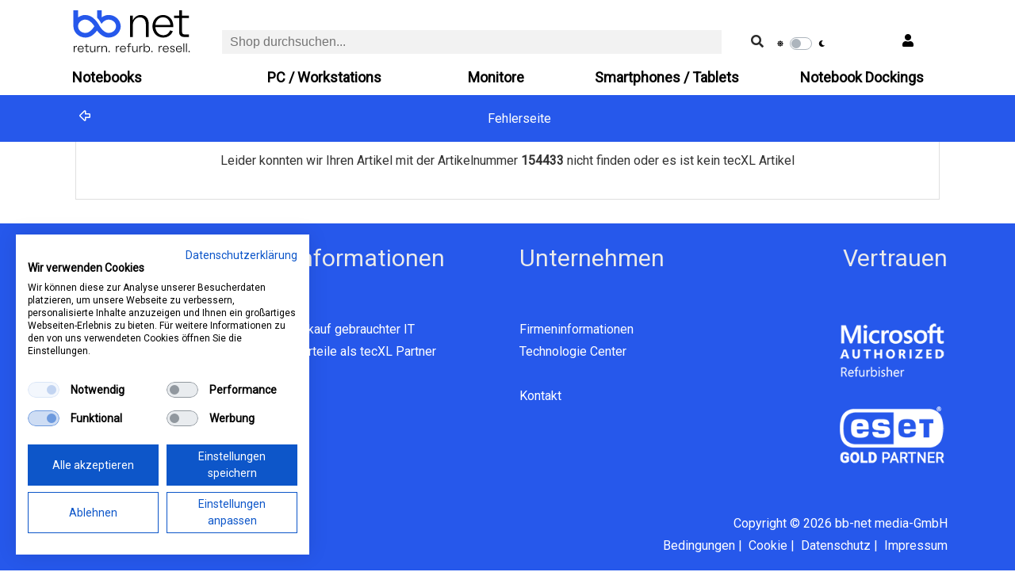

--- FILE ---
content_type: text/html; charset=UTF-8
request_url: https://shop.bb-net.de/detail.php?ART=154433
body_size: 6028
content:
<!DOCTYPE html>
<html lang="de">

<head>
    <meta http-equiv="content-type" content="text/html" charset="utf-8"/>

    <meta name="google-site-verification" content="xM3KUmiCp1TioEbluOjdhEAK2SVTKXkEkdU7a9wFiPM"/>
    <meta name="google-site-verification" content="9_1AnVOSIHJXstnelnhbI_6-h6yKBjLJPgwfzVWiP5M"/>
    <meta name="Description" content=" Brownboxed | used|"/>
    <meta name="Author" content="www.bb-net.de"/>
    <meta name="Copyright" content="bb-net media gmbh"/>
    <meta name="Content-language" content="de"/>
    <meta name="Page-topic" content="Remarketing"/>
    <meta name="Revisit-after" content="2 days"/>
    <meta name="Audience" content="Alle"/>
    <meta name="Robots" content="INDEX,FOLLOW"/>
    <meta name="viewport" content="width=device-width, initial-scale=1.0, user-scalable=no">
    <meta http-equiv="Pragma" content="private"/>
    <meta http-equiv="Cache-Control" content="private"/>

    <meta property="og:title" content="Kensington SD4839P USB-C Dock inkl. 85W Netzteil + Anschlusskabel  - shop.bb-net.de" />
    <meta property="og:image" content="https://shop.bb-net.de/assets/img/bb-net_logo_standard_klein.png" />
    <meta property="og:description" content=" Brownboxed | used|" />
    <meta property="og:url" content="https://shop.bb-net.de/detail.php?ART=154433" />
    <meta property="og:site_name" content="shop.bb-net.de" />
    <meta property="og:type" content="website" />
    <meta property="og:locale" content="de_DE" />

    
    
    <title>Kensington SD4839P USB-C Dock inkl. 85W Netzteil + Anschlusskabel  - shop.bb-net.de</title>

    <link rel="canonical" href="https://shop.bb-net.de/detail.php?ART=154433">
    <link rel="alternate" hreflang="de" href="https://shop.bb-net.de/detail.php?ART=154433">
    <link rel="alternate" href="https://shop.bb-net.de/detail.php?ART=154433" hreflang="x-default">

    <link rel="preconnect" type="text/css" href="//code.jivosite.com">
    <link rel="preconnect" type="text/css" href="//www.google.de">
    <link rel="preconnect" type="text/css" href="//www.google-analytics.com">
    <link rel="preconnect" type="text/css" href="//www.gstatic.com">
    <link rel="preconnect" type="text/css" href="//translate.googleapis.com">
    <link rel="preconnect" type="text/css" href="//consent.cookiefirst.com">
    <link rel="preconnect" type="text/css" href="//static.cookiefirst.com">
    <link rel="preconnect" type="text/css" href="//static.cookiefirst.com">
    <link rel="preconnect" type="text/css" href="//telemetry.jivosite.com ">


    <link rel="dns-prefetch" type="text/css" href="//code.jivosite.com">
    <link rel="dns-prefetch" type="text/css" href="//www.google.de">
    <link rel="dns-prefetch" type="text/css" href="//www.google-analytics.com">
    <link rel="dns-prefetch" type="text/css" href="//www.gstatic.com">
    <link rel="dns-prefetch" type="text/css" href="//translate.googleapis.com">
    <link rel="dns-prefetch" type="text/css" href="//consent.cookiefirst.com">
    <link rel="dns-prefetch" type="text/css" href="//static.cookiefirst.com">
    <link rel="dns-prefetch" type="text/css" href="//static.cookiefirst.com">
    <link rel="dns-prefetch" type="text/css" href="//telemetry.jivosite.com ">


    <link rel="stylesheet" type="text/css" href="/css/bootstrap/bootstrap.min.css">
    <!--    <link rel="stylesheet" type="text/css" href="css/page.css"/> -->
    <!--  <link rel="stylesheet" type="text/css" href="css/header.css"/> -->
    <!--    <link rel="stylesheet" type="text/css" href="css/sidebar.css"/> -->
    <link rel="stylesheet" type="text/css" href="/css/layout.css"/>
    <link rel="stylesheet" type="text/css" href="/css/product.css"/>
    <link rel="stylesheet" type="text/css" href="/css/bbstyles091221.css"/>
    <link rel="stylesheet" type="text/css" href="/css/error_form.css"/>
    <link rel="stylesheet" type="text/css" href="/css/fontawesome/fontawesome-all.css">

    <!--NEW-->
    <!--CSS-->
    <!--OC_OD-->
        <link rel="stylesheet" href="../__redesign/css/style.css">
    
    

    
 <!--  <link rel="stylesheet" href="https://stackpath.bootstrapcdn.com/bootstrap/4.5.0/css/bootstrap.min.css"
          integrity="sha384-9aIt2nRpC12Uk9gS9baDl411NQApFmC26EwAOH8WgZl5MYYxFfc+NcPb1dKGj7Sk" crossorigin="anonymous">  -->



    <link rel="stylesheet" href="/__redesign/css/authentification-style.css">

    <!--Font Awsome-->
    <script src="https://kit.fontawesome.com/79f2a6bb9c.js" crossorigin="anonymous"></script>


    <!-- <script type="text/javascript" src="js/min/jquery-1.11.2.min.js" charset="utf-8"></script> -->

    <script type="text/javascript" src="/__redesign/js/jquery-3.5.1.js"></script>
    <link rel="stylesheet" type="text/css" href="/__redesign/slick/slick.css"/>
    <link rel="stylesheet" type="text/css" href="/__redesign/slick/slick-theme.css"/>

    <script src="https://cdn.jsdelivr.net/npm/popper.js@1.16.0/dist/umd/popper.min.js"
            integrity="sha384-Q6E9RHvbIyZFJoft+2mJbHaEWldlvI9IOYy5n3zV9zzTtmI3UksdQRVvoxMfooAo" crossorigin="anonymous">
    </script>
    <script src="https://stackpath.bootstrapcdn.com/bootstrap/4.5.0/js/bootstrap.min.js"
            integrity="sha384-OgVRvuATP1z7JjHLkuOU7Xw704+h835Lr+6QL9UvYjZE3Ipu6Tp75j7Bh/kR0JKI" crossorigin="anonymous">
    </script>

    <!--NEW-->

    
    <link media="screen" type="text/css" href="/css/cupertino/jquery-ui.min.css" rel="stylesheet">

        <!-- BEGIN JIVOSITE CODE -->
    
    <script type='text/javascript'>
        (function () {
            var widget_id = 'Vm9qCdidXY';
            var d = document;
            var w = window;

            function l() {
                var s = document.createElement('script');
                s.type = 'text/javascript';
                s.async = true;
                s.src = '//code.jivosite.com/script/widget/' + widget_id;
                var ss = document.getElementsByTagName('script')[0];
                ss.parentNode.insertBefore(s, ss);
            }

            if (d.readyState == 'complete') {
                l();
            } else {
                if (w.attachEvent) {
                    w.attachEvent('onload', l);
                } else {
                    w.addEventListener('load', l, false);
                }
            }
        })();
    </script>
    
    <!-- END JIVOSITE CODE -->
    
    <script type="text/javascript" src="/js/min/jquery-ui.min.js" charset="utf-8"></script>
    <script type="text/javascript" src="/js/min/jquery.zoomm.min.js"></script>
    <script type="text/javascript" src="/js/min/jquery.colorbox.min.js"></script>
    <script type="text/javascript" src="/js/min/jquery.oLoader.min.js"></script>
    <script type="text/javascript" src="/js/min/jquery.cycle.all.min.js" charset="utf-8"></script>
    <script type="text/javascript" src="/js/script2.js"></script>
    <script type="text/javascript" src="/js/script.js"></script>
    <script type="text/javascript" src='https://www.google.com/recaptcha/api.js' rel="dns-prefetch"></script>
    <script type="text/javascript" src="/js/bootstrap/bootstrap.bundle.min.js"></script>
    <script type="text/javascript" src="/js/min/fontawesome.min.js"></script>
    <script async type="text/javascript" src="/js/search.js"></script>
    <script async type="text/javascript" src="/js/menue_struktur.js"></script>
</head>

<body class="d-flex flex-column min-vh-100" >
<input type="hidden" id="seitenurl" value="https://shop.bb-net.de/">
<input type="hidden" id="seitenurl_aktuell" value="https://shop.bb-net.de/detail.php?ART=154433">

<div class="container containernavigation" style="margin-bottom: 100px; ">

<!--
    Mode: 
    <br />
    Login: 
    <br />
    Mobil 
    <br />
    Kundenmodus: 
-->
    <!-- Normaler Modus - nicht eingeloggt, kein Kundenmodus, kein QR- Code, kein Mobil -->
                <nav class="navbar navbar-light fixed-top modehintergrund bg-light " >

        <div class="container containernavigation" style="width:100%; height: auto;" >
            <div class="row" style="width:100%; height: 76px ">
                                                    <div class="col-md-2 divlogo pl-3 text-left" style="margin-top: 5px">
                        <a href="https://shop.bb-net.de/">
                            <img src="/assets/img/bb-net-logo-rgb_zweifarbig_claim_einzeilig.svg" style="width:160px; height:53px;" alt="bb-net Logo" loading="lazy">
                        </a>
                    </div>
                
                                <div class="col-md-8" style="margin-top: 0px">

                    <form action="suche.php" method="POST" id="suchformular" style="border-bottom-width: 0px;">
                        <div class="input-group form-control searchbar" style="position: relative; border: 0px; ">

                            <input type="text" name="search" value="" placeholder="Shop durchsuchen..." onkeyup="do_search()" id="search-form-searchbar" onfocus="do_search()" autocomplete="off" class="inputfeld_suche" >

                            <div class="input-group-append c_delete_search inputfeld_suche_button border_left" onclick="do_delete_search()" style="width: 30px; position: absolute; right: 40px; top: 30px; height: 30px; font-size: 20px;  ">
                                <div id="delete_search" style="display: none; padding-left: 6px ">
                                    <i class="fal fa-times" aria-hidden="true"></i>
                                </div>
                            </div>

                            <div class="input-group-append " style="width: 30px; position: absolute; right: 10px; top: 30px; height: 37px; font-size: 20px; ">

                                <button class="bb-btn-outline btn-square inputfeld_suche_button" type="submit" value="Suche" style="height: 30px;">
                                    <i class="fa fa-search" aria-hidden="true"></i>
                                </button>
                            </div>

                            <div style="z-index: 100; display: none;" class="c_searchlist" id="searchlist" onfocus="opendiv('searchlist')"></div>
                        </div>
                    </form>

                </div>

                                <div class="col-md-1 pt-2 align-items-end" style="margin-top: 25px; position: relative">
                    <div class="d-flex justify-content-start align-items-center w-100" style="position: absolute; right: 15px; top: 10px; ">
                        <i class="fas fa-sun mr-2" title="Heller Modus" onclick="darkmode_tag()" style="font-size: 8px"></i>
                        <div class="custom-control custom-switch m-0">
                            <input
                                    type="checkbox"
                                    class="custom-control-input"
                                    id="id_checkbox_darkmode"
                                    name="darkmode"
                                    
                                    title="Darkmode"


                                    onchange="clickdarkmode()"

                            style="width: 30px;"
                            >
                            <label class="custom-control-label" for="id_checkbox_darkmode"></label>
                        </div>
                        <i class="fas fa-moon ml-0" title="Dunkler Modus" onclick="darkmode_nacht()" style="font-size: 8px"></i>
                    </div>
                </div>

                                <div class="col-md-1 text-right" style="margin-top: 25px">
                    <button
                            type="button"
                            class="btn "
                            onclick="location.href='login.php?ds=2c4a084678c1a413c6fb197168fdc74e';"
                            data-toggle="tooltip"
                            title="Login/Anmeldung"
                    >
                        <i class="fas fa-user iconfarbe"></i>
                    </button>
                </div>
            </div>

            <div class="row kundenmenu-nav-zeile2">

                <div class="col-md-12">
                    <div style="
                                                            
                            cursor:pointer; clear:both; text-align: left; float: left; width: 20%; font-weight: bold; padding-left: 6px " onclick="do_sprung(1)">
                        Notebooks
                    </div>
                    <div style="
                                                            


                            cursor:pointer; float: left; text-align: center; width: 20%; font-weight: bold" onclick="do_sprung(3)">
                        PC / Workstations
                    </div>
                    <div style="
                                                            


                            cursor:pointer;  float: left; text-align: center; width: 20%; font-weight: bold" onclick="do_sprung(4)">
                        Monitore
                    </div>
                    <div style="
                                                            
                            cursor:pointer; float: left;  text-align: center; width: 20%; font-weight: bold" onclick="do_sprung(9)">
                        Smartphones / Tablets
                    </div>
                    <div style="
                                                                                        cursor:pointer; float: left; text-align: right; width: 20%; font-weight: bold" onclick="do_sprung(2)">
                        Notebook Dockings
                    </div>
                </div>
            </div>
        </div>

</nav>



        <literal>

            <script>
                function darkmode_tag(){
                    var surl = $('#seitenurl_aktuell').val();
                    $.ajax({
                        type: "POST",
                        url: "darkmode.php",

                        data: {
                            do: 'darkmode',
                            darkmode: 'false'
                        },
                        success: function ($result) {
                            location.href = surl;
                        }
                    });
                }

                function darkmode_nacht(){
                    var surl = $('#seitenurl_aktuell').val();
                    $.ajax({
                        type: "POST",
                        url: "darkmode.php",

                        data: {
                            do: 'darkmode',
                            darkmode: 'true'
                        },
                        success: function ($result) {
                            location.href = surl;
                        }
                    });
                }

                function clickdarkmode(){
                    var surl = $('#seitenurl_aktuell').val();

                    if ($('#id_checkbox_darkmode').prop('checked') == false) {
                       // ev.preventDefault();

                        $.ajax({
                            type: "POST",
                            url: "darkmode.php",

                            data: {
                                do: 'darkmode',
                                darkmode: 'false'
                            },
                            success: function ($result) {
                                location.href = surl;
                            }
                        });
                    } else {

                        $.ajax({
                            type: "POST",
                            url: "darkmode.php",

                            data: {
                                do: 'darkmode',
                                darkmode: 'true'
                            },
                            success: function ($result) {
                               location.href = surl;
                            }
                        });
                    }
                }

            </script>

        </literal>



    
    <!-- Normaler Modus - eingeloggt, kein Kundenmodus, kein QR- Code, kein Mobil -->
    
    <!-- Normaler Modus - nicht eingeloggt, kein Kundenmodus, kein QR- Code, Mobil -->
    
    <!-- Normaler Modus - eingeloggt, kein Kundenmodus, kein QR- Code, Mobil -->
    
    <!-- Kunden Modus - eingeloggt, kein QR- Code ,  mobil -->
    
    <!-- Kunden Modus - eingeloggt, kein QR- Code , nicht mobil -->
    

    <!-- Normal Modus - nicht eingeloggt, QR- Code , nicht mobil -->
    
    <!-- Modus - nicht eingeloggt, QR- Code , mobil -->
    


    <div id="google_translate_element"></div>

    
    <script type="text/javascript">
        function googleTranslateElementInit() {
            new google.translate.TranslateElement({
                    pageLanguage: 'de'
                },
                'google_translate_element');
        }

        $('#flagbutton').on('click', function (event) {
            $('#flaggen').toggle();
        });


        $('#flagbutton_mobil').on('click', function (event) {
            $('#flaggen_mobil').toggle();
        });

    </script>
    <script type="text/javascript"
            src="//translate.google.com/translate_a/element.js?cb=googleTranslateElementInit">
    </script>
    


</div>


<!--Cookiescript-->
<script src="https://consent.cookiefirst.com/sites/shop.bb-net.de-c5872823-3606-4170-9a3a-525be246290a/consent.js"></script>
<link href="../../__redesign/css/tables.css" rel="stylesheet">

<div style="position: fixed; left: 0px; top: 0px; height: auto; width: 100% ; background-color: #f2f2f2; z-index: 100">
    <div class="row kundenmenu-nav-bbnet">
        <div class="col-md-12">
            <div class="container">
                <div class="text-center float-left kundenmenu-nav-text" style="padding-top:15px; font-weight: bold; cursor: pointer">
                    <a href="detailssuche.php?prodtype=1" class="text-white" title="zurück"><i
                            class="far fa-left"></i></a>
                </div>
                <div class="text-center" style="padding-top: 5px; padding-bottom: 5px">
                    <div>
                        <h1 class="kundenmenu-nav-text" >Fehlerseite</h1>
                    </div>
                </div>
            </div>
        </div>
    </div>
</div>




<div class="container p-t40 m-b20">
    <div class="row m-t20">
        <div class="col">
            <div class="card">
                <div class="card-body" style="text-align: center">
                    <p>Leider konnten wir Ihren Artikel mit der Artikelnummer <strong>154433</strong> nicht finden oder es ist kein tecXL Artikel</p>
                </div>
            </div>

        </div>
    </div>
</div>
<div class="wrapper flex-grow-1"></div>
<div class="footer" style=" padding-top: 1px; padding-bottom: 1px;">
    <div class="container footer-container ">
        <div class="row">
            <div class="col-md-3">
                <div class="widget-title" style="font-weight: 400; font-size: 30px">Kontakt</div>
                <br />
                <p style="margin-top: 2px; line-height: 1.8rem" >bb-net media GmbH<br>
                    Lissabonstr. 4<br>
                    DE-97424 Schweinfurt<br>
                    </p>
                <p>Fon.&nbsp;<a href="tel:+499721646940">+49&nbsp;(0) 9721&nbsp;6469 45&nbsp;0</a><br>
                    Mail:&nbsp;<a href="/cdn-cgi/l/email-protection#7503100701071c1017351717581b10015b1110"><span class="__cf_email__" data-cfemail="b4c2d1c6c0c6ddd1d6f4d6d699dad1c09ad0d1">[email&#160;protected]</span></a></p>
            </div>

            <div class="col-md-3">
                <div class="widget-title" style="font-weight: 400; font-size: 30px">Informationen</div>
                <br />
                <p style="line-height: 1.8rem">
                <a href="https://bb-net.de/ankauf/" rel="follow" target="_blank" title="Wir kaufen Ihre gebrauchte Hardware" style="color: #fff; text-decoration: none;">Ankauf gebrauchter IT</a><br>
                <a href="https://bb-net.de/tecxl/#partnerprogramm" rel="follow" target="_blank" title="tecXL – Technik wie Neu" style="color: #fff; text-decoration: none;">Vorteile als tecXL Partner</a><br>
                <!--<a href="https://bb-net.de/it-miete/" rel="follow" target="_blank" title="tecXL günstig mieten ab 1 Monat" style="color: #fff; text-decoration: none;">tecXL Geräte mieten</a><br>
                <a href="https://bb-net.de/digitalpakt/" rel="follow" target="_blank" title="Digitalpaket mit runderneuerter IT" style="color: #fff; text-decoration: none;">tecXL und Digitalpakt</a><br>
                <a href="https://bb-net.de/tecxl/#partnerprogramm" rel="follow" target="_blank" title="Werden Sie Orangianer" style="color: #fff; text-decoration: none;">tecXL Partner werden</a><br>
                <a href="https://bb-net.de/blp/" rel="follow" target="_blank" title="bb-net Lizenzpartner Informationen" style="color: #fff; text-decoration: none;">Microsoft Lizenzen kaufen</a><br>-->
                </p>
            </div>



            <div class="col-md-3">
                <div class="widget-title" style="font-weight: 400; font-size: 30px">Unternehmen</div>
                <br />
                <p style="line-height: 1.8rem">
                <!-- <a href="https://bb-net.de/category/kommunikation/" rel="follow" target="_blank" title="Aktuelles Wissen vom IT-Refurbisher"  style="color: #fff; text-decoration: none;">Aktuelles</a><br>-->
                <a href="https://bb-net.de/unternehmen/" rel="follow" target="_blank" title="bb-net als Unternehmen" style="color: #fff; text-decoration: none;">Firmeninformationen</a><br>
                <a href="https://bb-net.de/technologiecenter/" rel="follow" target="_blank" title="Das moderne deutsche Center für IT Aufbereitung" style="color: #fff; text-decoration: none;">Technologie Center</a><br>
                <br>
               <!-- <a href="https://bb-net.de/team/" target="_blank" rel="follow" title="Das Team und Kontaktdaten auf einen Blick" style="color: #fff; text-decoration: none;">Ansprechpartner</a><br> -->
                <a href="https://bb-net.de/kontakt/" target="_blank" rel="follow" title="Ihr Kontakt und Weg zu bb-net" style="color: #fff; text-decoration: none;">Kontakt</a><br>
                </p>
            </div>

            <div class="col-md-3">
                <div class="widget-title footer_block4" style="font-weight: 400; font-size: 30px; "
                >Vertrauen</div>
                <br />
                <p style="line-height: 1.8rem; " class="footer_block4">
                <a href="https://bb-net.de/microsoft-authorized-refurbisher/" rel="follow" target="_blank" title="bb-net ist Microsoft Authorized Refurbisher"><img src="images/MAR.png" style="width: 140px" alt="Microsoft Authorized Refurbisher"></a><br /><br />

                <a href="https://bb-net.de/unternehmen/#1595850192614-ea766459-6c86" rel="follow" target="_blank" title="bb-net ist ESET Gold Partner"><img src="images/ESET.png" style="width: 140px" alt="ESET Gold Partner"></a><br />

                </p>

            </div>
        </div>

    </div>
</div>

    <div class="footer" style=" border: 0;  font-size: 100%;   font-style: inherit;   font-weight: inherit;   margin: 0;   outline: 0;  vertical-align: baseline; line-height: 1.8rem;  padding-top: 1.2222em; padding-bottom: 1.22226em ">

        <div class="container" style="color: #fff; ">
            <div class="row">
                <div class="col-md-6">
                    <div class="row" style="display: none">
                        <div class="col" style="color: #fff">
                            Folgen Sie uns auf:
                        </div>
                    </div>
                    <div class="row m-t10" style="color: #fff; display: none">
                        <div class="col">
                            <div class="social-icons" style="color: #fff">
                                <a href="https://www.linkedin.com/company/bb-net-media-gmbh/" rel="nofollow" target="_blank" style="color: #fff; text-decoration: none;" target="_blank"><i class="fab fa-linkedin-in"></i></a>
                                <a href="https://www.xing.com/companies/bb-netmediagmbh" target="_blank" rel="nofollow" ><i class="fab fa-xing" rel="nofollow" target="_blank" style="color: #fff; text-decoration: none;"></i></a>
                                <a href="https://www.facebook.com/bbnetmedia/" target="_blank" rel="nofollow" ><i class="fab fa-facebook-f" rel="nofollow" target="_blank" style="color: #fff; text-decoration: none;"></i></a>
                                <a href="https://www.instagram.com/bbnet.de/" target="_blank" rel="nofollow" ><i class="fab fa-instagram" rel="nofollow" target="_blank" style="color: #fff; text-decoration: none;"></i></a>
                                <a href="https://twitter.com/bbnet_de" target="_blank" rel="nofollow" ><i class="fab fa-twitter" rel="nofollow" target="_blank" style="color: #fff; text-decoration: none;" ></i></a>
                                <a href="https://www.youtube.com/channel/UCmWOsgWIZWjoSbrguxEqwNA" style="color: #fff; text-decoration: none;" target="_blank" rel="nofollow"><i class="fab fa-youtube" rel="nofollow" target="_blank"></i></a>
                                <a href="https://www.google.com/search?q=bbnet-media" target="_blank"><i class="fab fa-google" rel="nofollow" target="_blank" style="color: #fff; text-decoration: none;"></i></a>
                            </div>
                        </div>
                    </div>
                </div>
                <div class="col-md-6 text-desktop-right margin-top-mobile" style="color: white;">
                        Copyright &copy; 2026 <a href="https://bb-net.eu" target="_blank" title="bb-net media GmbH" style="color: #fff">bb-net media-GmbH</a><br>
                    <a href="https://www.bb-net.eu/geschaeftsbedingungen" target="_blank" title="Geschäftsbedingungen"  style="color: #fff; text-decoration: none;">Bedingungen</a>&nbsp;|&nbsp;

                    <a href="cookierichtlinie.php" target="_blank" title="Cookieeinstellungen"  style="color: #fff; text-decoration: none;">Cookie</a>&nbsp;|&nbsp;

                    <a href="https://www.bb-net.eu/datenschutzerklaerung" target="_blank" title="Datenschutzinformationen"  style="color: #fff; text-decoration: none;">Datenschutz</a>&nbsp;|&nbsp;

                    <a href="https://www.bb-net.eu/impressum/" target="_blank" title="Impressum"  style="color: #fff; text-decoration: none;">Impressum</a>

                    <!-- <a href="https://bb-net.de/links/" target="_blank" title="Social Impressum"  style="color: #fff; text-decoration: none;">Social</a>-->
                </div>
            </div>
        </div>
    </div>




<div id="id_dlg_cm" title="Verlassen des Kundenmodus" style="display:none;">
    <p>Um den Kundenmodus zu verlassen, geben Sie bitte ihre Kundennummer ein.</p>
    <br>
    <input id="id_ccd_value" type="text" name="ccd">
</div>

<div class="modal fade" id="endkundenmodusVerlassenModal" tabindex="-1" aria-labelledby="endkundenmodusVerlassenModalLabel" aria-hidden="true">
    <div class="modal-dialog">
        <div class="modal-content">
            <div class="modal-header">
                <h5 class="modal-title" id="endkundenmodusVerlassenModalLabel">Endkundenmodus verlassen</h5>
                <button type="button" class="close" data-dismiss="modal" aria-label="Close">
                    <span aria-hidden="true">&times;</span>
                </button>
            </div>
            <div class="modal-body">
                <p>Zum Verlassen des Endkundenmodus, geben Sie bitte Ihre Kundennummer ein.</p>
                <input id="id_ccd_val_kdn" type="text" name="ccd" class="form-control" placeholder="Kundennummer">
            </div>
            <div class="modal-footer">
                <button type="button" class="btn btn-primary"  id="ekm_exit" onclick="do_close_endkundenmodus()">Modus verlassen</button>
            </div>
        </div>
    </div>
</div>





<script data-cfasync="false" src="/cdn-cgi/scripts/5c5dd728/cloudflare-static/email-decode.min.js"></script><script src="https://unpkg.com/@popperjs/core@^2.0.0"></script>
<script>
    $(function () {
        $('[data-toggle="popover"]').popover()
    })
</script>


</body>

</html>

--- FILE ---
content_type: text/css
request_url: https://shop.bb-net.de/css/layout.css
body_size: 3121
content:


/* Layout */

/*

Gelber Hintergrund: #FFFBE1
Dunkelgelb (�berschriften: #F0D202
Schn�ppchen Seite: #FEEC72

Hellblau Subrubriken #D2E9FA

Tabellenzeilen #FEEC72
#FEEC72

*/


a:visited, a:active, a:link {
	text-decoration: none;
}

a:hover {
	text-decoration: none;
}


a.header_button
      {
    text-decoration: none; 
  	text-align: center;
	border:0; 
  	padding: 0px; 
  	display: block; 
  	font-size:12px; 
	font-family: Arial, Helvetica, Verdana, sans-serif;
	font-weight: bold;
	color: #EFEFF0;
	width: 103px; 
  	height:27px; 
  	background: url("../images2/button1.gif") 0 0 no-repeat;
	  }

a.header_button:visited, a.header_button:active, a.header_button:link
      {
    text-decoration: none; 
  	text-align: center;
	border:0; 
  	padding: 0px; 
  	display: block; 
  	font-size:12px; 
	font-family: Arial, Helvetica, Verdana, sans-serif;
	font-weight: bold;
	color: #EFEFF0;
	width: 103px; 
  	height:27px; 
  	background: url("../images2/button1.gif") 0 0 no-repeat;
	  }

.rubrik_child
	{
	text-decoration: none; 
  	text-align: center;
	border:0; 
  	padding-top: 11px; 
	padding-left: 0px;
  	display: block; 
  	font-size:12px; 
	font-family: Arial, Helvetica, Verdana, sans-serif;
	font-weight: bold;
	color: #EFEFF0;
	width: 143px; 
  	height:177px; 
  	background: url("../images2/polaroid.jpg") 0 0 no-repeat;
	}

.rubriktable {
	border: 0;
	float: left;
	height: 177px;
	width: 143px;
	padding-top: 21px;
	padding-left: 33px;
	overflow: hidden;
	background: transparent;
}

.rubriktable_wrapper {
    margin-top: 0px;
	margin: 0px auto;
	width: 757px; 
}

.rubriktable_software_wrapper {
    margin-top: 0px;
	margin: 0px auto;
	width: 757px; 
	background-color: #8FADED;
}

a.header_button:hover
      {
	text-decoration: none; 
	text-align: center;
	border:0; 
  	padding:0px; 
  	display: block; 
  	font-size:12px;
	font-family: Arial, Helvetica, Verdana, sans-serif;
	font-weight: bold;
	color: #092645;
	width: 103px; 
  	height:27px; 
  	background: url("../images2/button2.gif") 0 0 no-repeat;
      }




a.rubrik_statisch {
	font-size:12px;
	text-align: center;
	font-weight: bold;
	display: block; 
	width: 88px; 
  	height:35px; 
	line-height: 35px;
	color: #F8F8F8;
	text-decoration: none;
	background-color: #00488b
}

a.rubrik_statisch:hover {
	font-size:12px;
	display: block; 
	width: 88px; 
  	height:35px; 
	line-height: 35px;
	color: #F8F8F8;
	text-decoration: none;
	font-weight: bold;
	background-color: #94c0e3
}


a.rubrik_statisch_2 {
	font-size:12px;
	text-align: center;
	font-weight: bold;
	display: block; 
	width: 61px; 
  	height:35px; 
	line-height: 35px;
	color: #F8F8F8;
	text-decoration: none;
	background-color: #94c0e3
}

a.rubrik_statisch_2:hover {
	font-size:12px;
	display: block; 
	width: 61px; 
  	height:35px; 
	line-height: 35px;
	color: #F8F8F8;
	text-decoration: none;
	font-weight: bold;
	background-color: #00488b
}

a.rubrik_statisch_rot {
	margin-top: 10px;
	margin-left: 571px;
	font-size:14px;
	text-align: center;
	font-weight: bold;
	display: block; 
	width: 125px; 
  	height:22px; 
	line-height: 22px;
	color: #00488b;
	text-decoration: none;
	background-color: #ffd200
}

a.rubrik_statisch_rot:hover {
	margin-top: 10px;
	margin-left: 571px;
	font-size:14px;
	display: block; 
	width: 125px; 
  	height:22px; 
	line-height: 22px;
	color: #00488b;
	text-decoration: none;
	font-weight: bold;
	background-color: #fff7cf
}

a.rubrik_statisch_unterrubrik {
	font-size:10px;
	padding-left: 2px;
	text-align: left;
	font-weight: bold;
	display: block; 
	width: 115px; 
  	height:30px; 
	line-height: 30px;
	color: #00488b;
	text-decoration: none;
	background-color: #94c0e3
}

a.rubrik_statisch_unterrubrik:hover {
	font-size:10px;
	display: block; 
	width: 115px; 
  	height:30px; 
	line-height: 30px;
	color: #FFFFFF;
	text-decoration: none;
	font-weight: bold;
	background-color: #94c0e3
}

.rubriklink {
	width: 85px;
	height: 27px;
	float: left;
	margin: 0px 0px 0px 0px;
	padding: 4px 0px 0px 4px;
	border-right: 1px solid;
	border-bottom: 1px solid;
	border-color: #999999;
	background-color: #135B91;
}

.rubriklink_active {
	width: 85px;
	height: 27px;
	float: left;
	margin: 0px 0px 0px 0px;
	padding: 4px 0px 0px 4px;
	border-right: 1px solid;
	border-bottom: 1px solid;
	border-color: #999999;
	background-color: #F0D202;
}

.rubriklink a {
	text-decoration: none;
}

.rubriklink_active a {
	text-decoration: none;
}

.rubriklink a:link, .rubriklink a:visited, .rubriklink a:active {
	color: #FFF;
}

.rubriklink_active a:link, .rubriklink_active a:visited, .rubriklink_active a:active {
	color: #000;
}



/* Inhalt Sidebar */

#sidebar p {
	font-size: 10px;
	text-align: center;
	padding: 5px;
	margin: 0px;
}

form {
	margin: 0px;
	border: 0px;
}

.label {
	font-size: 10px;
	text-align:right;
	width:80px;
	float:left;
	padding:0.2em;
	margin:0;
	margin-top:0.3em;
}

.textfield {
	margin:3px;
	border: 1px solid #000;
	width:70px;
	font-size: 10px;
}

.labelradio {
	font-size: 10px;
	margin: 0px 5px 0px 0px;
	padding: 0px;
}



.radio2 {
	margin: 0px 5px 0px 60px;
	padding: 0px;
	float: left;
}


.textfield2 {
	float: left;
	margin:3px;
	border: 1px solid #000;
	width:110px;
	font-size: 10px;
}

.submit2 {
	margin:3px;
}

.nobr {
	display: none;
}

/* Middlebox Styles */

#middlebar p {
	font-size: 10px;
	text-align: center;
	padding: 5px;
	margin: 0px;
}

.infobox p {
	margin-top: 0;
	font-size: 12px;
	padding-top: 5px;
}

/* Mainbox Styles */

.highlights {
	margin: 0px 5px 0px 5px;
}

.highlight {
	margin-top: 10px;
	border: 1px solid #E6C734;
	padding: 0px 5px 5px 5px;
	margin-bottom: 5px;
}

.highlight p.titel {
	font-family: Verdana, Arial, Helvetica, sans-serif;
	font-size: 12px;
	font-weight: bold;
}

.highlight img.artikelbild {
	float: left;
	margin-right: 3px;
}

.highlight p.links {
	text-align: right;
	font-size: 12px;
	font-family: Arial, Helvetica, sans-serif;
}

.artikelinfo {
	margin: 0;
	background-color: #FFF;
}

.artikelinfo h2 {
	font-family: Verdana, Arial, Helvetica, sans-serif;
	font-size: 14px;
	font-weight: bold;
	padding: 5px 15px 5px 15px;
	margin-top: 10px;
	border-top: 1px solid #F0D202;
	border-bottom: 1px solid #F0D202;
}

.preis {
	width: 400px;
	height: 50px;
	text-align: left;
	background-repeat: no-repeat;
	font-family: Verdana, Arial, Helvetica, sans-serif;
	font-size: 24px;
	color: #092645;
	font-weight: bold;
	padding-right: 0px;
	padding-top: 0px;
	margin-left: 16px;
	margin-bottom: 10px;
	margin-top: 10px;
}

.AlterPreis {
	font-size: 10px;
	color: #092645;
	text-decoration: line-through;
	font-weight: normal;
}

.Verfuegbar {
	font-size: 10px;
	color: #092645;
	font-weight: normal;
}


ul.hersteller {
	margin: 5px 0px 0px 30px;
	padding: 0;
}

ul.hersteller li {
	margin: 0px 0px 4px 0px;
	padding: 0;
	list-style: none;
}

ul.hersteller li a:visited, ul.hersteller li a:avtive, ul.hersteller a:link {
	color: #000;
	text-decoration: none;
}

ul.hersteller li a:hover {
	color: #E6C734;
	text-decoration: underline;
}

ul.hersteller li img {
	vertical-align: middle;
	margin-right: 2px;
	border: 0;
}

.artikeltext {
	font-size: 12px;
}

/* Formatierung f�r Middle- und Sidebar */



#middlebar h1.bar_first {
	background-color: #135B91;
}

#middlebar h1.bar {
	background-color: #135B91;
}

#maincontent h1.bar {
  border-width:1px;
  border-style:solid;
  border-color:blue;
  padding:2.5em;
  text-align:justify;
  background-color: #F0D202;
  color: #FFF;
}

#maincontent h1.bar_first {
	background-color: #FFFFFF;
	color: #092645;
}

#maincontent_big h1.bar {
	background-color: #F0D202;
	color: #FFF;
}

#maincontent_big h1.bar_first {
	background-color: #F0D202;
	color: #FFF;
}

h1.bar {
	font-family: Verdana, Arial, Helvetica, sans-serif;
	font-size: 10px;
	text-align: left;
	color: #FFF;
	margin: 0px 0px 0px 0px;
	padding: 2px 0px 2px 5px;
		/*	background-image: url("img/verlauf.png");
	background-repeat: repeat-y;
	background-position: right;*/
}

h1.bar_first {
	font-family:Verdana, Arial, Helvetica, sans-serif;
	font-size: 10px;
	text-align: left;
	margin: 0px 0px 0px 0px;
	padding: 2px 0px 2px 5px;
	height: 14px;
	border-bottom: 1px dashed;
	/*background-image: url("../images2/tabelle_oben_blau.gif");
	background-repeat: no;
	background-position: right;*/
	
}

h1.bar_first_artikel {
	font-family:Verdana, Arial, Helvetica, sans-serif;
	font-size: 11px;
	color: #6D7479;
	text-align: left;
	margin: 0px 0px 0px 0px;
	padding: 2px 0px 2px 5px;
	height: 28px;
	background: #EAF1F5;
	/*background-image: url("../images2/tabelle_oben_blau.gif");
	background-repeat: no;
	background-position: right;*/
	
}

h1.bar_first_color {
	font-family:Verdana, Arial, Helvetica, sans-serif;
	font-size: 10px;
	text-align: left;
	margin: 0px 0px 0px 0px;
	padding: 2px 0px 2px 5px;
	height: 14px;
	border-bottom: 1px dashed;
	background: #EAF1F5;
	/*background-image: url("../images2/tabelle_oben_blau.gif");
	background-repeat: no;
	background-position: right;*/
	
}

h1.bar_first_color_dark {
	font-family:Verdana, Arial, Helvetica, sans-serif;
	font-size: 10px;
	text-align: left;
	margin: 0px 0px 0px 0px;
	padding: 2px 0px 2px 5px;
	height: 20px;
	border-bottom: 1px dashed;
	background: #CCD8E0;
	/*background-image: url("../images2/tabelle_oben_blau.gif");
	background-repeat: no;
	background-position: right;*/
	
}

h1.bar_first_sidebar {
	font-family:Verdana, Arial, Helvetica, sans-serif;
	font-size: 12px;
	text-align: left;
	text-indent: 2em;
	color: #F8F8F8;
	margin: 0px 0px 0px 0px;
	padding: 2px 0px 2px 5px;
	height: 18px;
	/*BIS 06/2010: background-image: url("../images2/tabelle_oben_blau.gif");*/
	background-image: url("../images2/tabelle_oben_neublau.gif");
	background-repeat: no;
	background-position: right;
	
}

h1.bar_first2 {
	font-family:Verdana, Arial, Helvetica, sans-serif;
	font-size: 12px;
	text-align: left;
	text-indent: 2em;
	color: #F8F8F8;
	margin: 0px 0px 0px 0px;
	padding: 2px 0px 2px 5px;
	height: 18px;
	/*BIS 06/2010: background-image: url("../images2/tabelle_oben_blaugrau.gif");*/
	background-image: url("../images2/tabelle_oben_neublau.gif");
	background-repeat: no;
	background-position: right;
	
}

h1.bar_first3 {
	font-family:Verdana, Arial, Helvetica, sans-serif;
	font-size: 14px;
	text-align: left;
	color: #092645;
	margin: 5px 0px 0px 10px;
	padding: 2px 0px 2px 5px;
	height: 40px;
	/*background-image: url("../images2/tabelle_oben_blaugrau.gif");
	background-repeat: no;
	background-position: right;*/
	
}

ul.rubr_list {
	margin: 0px 40px 0px 40px;
	padding: 0;
}

ul.rubr_list li {
	list-style: none;
	clear: both;
	font-size: 12px;
	padding: 0;
	margin: 20px 0px 20px 0px;
	height: 51px;
}

ul.rubr_list li img {
	float: left;
	margin: 0;
	padding: 0;
	margin-right: 10px;
	border: 1px solid #F0D202;
}

ul.rubr_list li h1 {
	font-size: 14px;
	margin: 0;
	padding: 0;
}

ul.rubr_list li a:link, ul.rubr_list li a:visited, ul.rubr_list li a:active {
	text-decoration: underline;
	color: #135B91;
}

ul.rubr_list li a:hover {
	color: #000;
}

#maincontent h2 {
	font-family: Verdana, Arial, Helvetica, sans-serif;
	font-size: 14px;
	font-weight: bold;
	padding: 5px 15px 5px 15px;
	margin-top: 10px;
	border-top: 1px solid #F0D202;
	border-bottom: 1px solid #F0D202;
}

#maincontent_big h2 {
	font-family: Verdana, Arial, Helvetica, sans-serif;
	font-size: 12px;
	font-weight: bold;
	padding: 5px 5px 5px 5px;
	margin-top: 5px;
	border-top: 1px solid #F0D202;
	border-bottom: 1px solid #F0D202;
}

ul.rubr_list li.hl {
	margin: 30px 0px 30px 0px;
	height: 75px;
}


.bestellinfotable {
	border-collapse:collapse;
	margin: 0px 0px 0px 0px;
	width: 460px;

}

.bestellinfotable th {
	background-color: #EAF1F5;
	font-weight: bolder;
	padding: 5px;
	border-left: 0px dashed #FFFBE1;
	border-right: 0px dashed #FFFBE1;
	font-size: 12px;
	text-align: left;
}

.bestellinfotable td {
	padding: 8px;
	border-top: 0px dashed #CCD8E0;
	border-bottom: 0px dashed #CCD8E0;
	border-left: 0px dashed #CCD8E0;
	border-right: 0px dashed #CCD8E0;
	font-size: 11px;
	}

.menge {
	text-align: center;
	width: 80px;
}

.wk_menge {
	border: 1px solid #000;
	font-size: 10px;
	margin: 0px;
	padding: 1px 2px 1px 2px;
	text-align: right;
	width: 25px;
}


.ep, .gp {
	text-align: right;
	width: 80px;
}


.errorstueckzahl {
	color: #FF002F
}


.artikeltable_2010 {
	width: 528px;
	border: 0;
	float: center;
	padding: 0px;
	overflow: hidden;
	background: #EAF1F5;
	text-align: left;
}
.artikeltable_2010_grey {
	width: 528px;
	border: 0;
	float: center;
	padding: 0px;
	overflow: hidden;
	background: #f8fcfe;
	text-align: left;
}

.artikeltable_lifestyle {
	width: 757px;
	border: 0;
	padding: 0px;
	margin: 0px;
	overflow: hidden;
	background: #146AE3;

}

.artikeltable_lager {
	width: 757px;
	border: 0;
	padding: 0px;
	margin: 0px;
	overflow: hidden;
	background: #FFC300;

}

.artikeltable_technik {
	width: 757px;
	border: 0;
	padding: 0px;
	margin: 0px;
	overflow: hidden;
	background: #000000;

}

.artikeltable_neuimshop {
	width: 500px;
	border: 0;
	float: left;
	padding: 0px;
	overflow: hidden;
	background: #ffffff;
	text-align: left;
}


.artikeltable_neuimshop_wrapper {
	margin-top: 0px;
	float: left;
	margin: 0px auto;
	width: 520px; 
	text-align: left;
	background: #465263;
}

.artikeltable_new_wrapper {
	margin-top: 0px;
	margin: 0px auto;
	width: 750px; 
	text-align: center;
}

.artikeltable_software_wrapper {
	margin-top: 0px;
	margin: 0px auto;
	width: 757px; 
	text-align: center;
	background: #8FADED;
}

.artikeltable_lifestyle_wrapper {
	margin-top: 0px;
	margin: 0px auto;
	width: 750px; 
	text-align: center;
}

h1.artikeltable {
	font-family: Verdana, Arial, Helvetica, sans-serif;
	font-size: 11px;
	text-align: left;
	color: #000000;
	background: transparent;
	margin: 0px 0px 0px 0px;
	padding: 2px 0px 2px 0px;
	/*border-top: 1px dashed;*/
}

img {
	border: 0px;
}

.artikeltable td.image {
	padding: 0;
	background-color: #FFF;
	width: 70px;
}

.artikeltable td.preistd {
	font-size: 12px;
	color: red;
	font-weight: bold;
	text-align: right;
}

.liste_alt_preis {
	text-decoration: line-through;;
	font-size: 10px;
}

ul.lagerhelp {
	padding: 0;
	display: inline;
	margin-left: 55px;
}

ul.lagerhelp li {
	margin-left: 0;
	padding: 15px 3px 0px 3px;
	list-style: none;
	display: inline;
}

ul.lagerhelp li img {
	vertical-align: middle;
	padding-bottom: 2px;
}

.artikeltable td a:link, .artikeltable td a:visited, .artikeltable td a:active {
	text-decoration: none;
	color: #000;
	font-weight: bold;
}

.artikeltable td a:hover {
	color:#135B91;
	font-weight: bold;
}

.menu_welcome {
	font-size: 12px;
	font-weight: bold;
	padding: 10px 10px 10px 10px;
}

.kundenmenu {
	margin: 0px 0px 0px 30px;
	padding: 0;
}

.kundenmenu li {
	list-style: none;
}

.kundenmenu li a:link, .kundenmenu li a:visited, .kundenmenu li a:active {
	color: #135B91;
}

.kundenmenu li a:hover {
	color: #F0D202;
}

#maincontent p {
	margin: 10px 10px 10px 10px;
}

#maincontent h3 {
	margin: 10px 10px 10px 10px;
}

.schrift {
	font-size: 12px;
	padding-left: 10px;
}

.wk_errors p {
	color: red;
	font-size: 12px;
	font-weight: bold;
}

.wk_errors ul {
	margin: 10px;
	padding: 0;
}

.wk_errors ul li {
	list-style: square;
	margin-top: 5px;
	margin-left: 25px;
}


/* START - first example */

 /* height and width stuff, width not really nessisary. */
.rbtop div, .rbtop, .rbbot div, .rbbot {
	height: 7px;
	font-size: 1px;
	/*width: 200px;*/
}
.rbcontent  { 
	margin: 0; 
	width: 100%;
	height: 186px;
}
.rbroundbox {
	width: 200px;
	border: 0;
	margin: 0px 10px 10px 10px;
	float: left;
	height: 200px;
	padding: 0;
	overflow: hidden;
}



.notebook_reparatur_wrapper {
	margin: 0px auto;
	width: 757px; 
	height: 720px;
	background-image: url("../images2/hintergrund_notebook_repara.jpg");
}

.index_wrapper {
	margin: 0px;
	margin-top: 6px;
	width: 757px; 
	background: transparent;

}

.kundenservice_info_wrapper {
	margin: 0px;
	margin-top: 10px;
	padding: 10px 10px 10px 10px;
	width: 720px; 
	background: transparent;
	text-align: left;

}

.dekosa_wrapper {
	margin: 0px auto;
	width: 757px; 
	height: 600px;
	background-image: url("../images2/hintergrund_dekosa.jpg");

}

.kundenservice_wrapper {
	margin: 0px auto;
	width: 757px; 
	height: 600px;
	background-image: url("../images2/hintergrund_kundenservice.jpg");
}

.datenschutz_wrapper {
	margin: 0px auto;
	width: 757px; 
	height: 500px;
	background-image: url("../images2/hintergrund_datenschutz.jpg");
}

.impressum_wrapper {
	margin: 0px auto;
	width: 757px; 
	height: 500px;
	background-image: url("../images2/hintergrund_impressum.jpg");
}

.ueberbbnet_wrapper {
	margin: 0px auto;
	width: 757px; 
	height: 600px;
	background-image: url("../images2/hintergrund_ueberbbnet.jpg");
}


.schnaeppchen_index {
	width: 302px;
	border: 0;
	float: center;
	padding: 0px;
	overflow: hidden;
	background-image: url("../images2/hl_mitte.gif");
}

/*  END  - first example */



.rubriktitel {
	font-weight: bold;
	font-size: 12px;
	width: 120px;
}

.rubrikcount {
	font-size: 9px;
}





.artikelinfo table {
	border-collapse: collapse;
	width: 100%;
	vertical-align: top;
}

.artikelinfo table td {
	border-top: 0px solid #135B91;
	border-bottom: 1px solid #135B91;
	border-bottom-style: 1px dotted;
	vertical-align: top;
}

.artikeltext {
	margin: 20px;
	background: transparent;
	padding: 10px 10px 10px 10px;
	border-top: 0px solid #F0D202;
	border-bottom: 0px solid #F0D202;
}


.div_dunkel {
	position: fixed;
	left: 0px;
	top: 0px;
	height: 100%;
	width: 100%;
	background-color: black;
	opacity: 0.5;
	z-index: 0;
	display: none;
}

.produktdaten{
	border: 1px solid #aaa;
	font-family: Arial, Helvectica, sans-serif;
	font-size: 15px;
	height: 50px;
}

.fett {
	font-weight: bold;
}

.produktdaten_line{
	line-height: 30px;
	background-color: #fff;
	border: 1px solid #eee;

}

.produktdaten_td {
	width:90%;
	font-family: Arial, Helvetica, sans-serif;
	font-size:13px;
	color:#444;
	padding: 5px;
	font-weight: bold;
}

.produktdaten_td_pdf{
	text-align: center;
	width: 10%;
}

.preisbereich {
	width: 60px;
	height: 30px;
	font-size: 12px;
	text-align: right;
	padding-right: 3px;
}

.trefferergebnis {
	font-size:15px;
	text-align: center;
}








.c_menulist {
	border: 1px solid #000;
	position: absolute;
	left: 0px;
	top: 50px;
	width: 100%;
	height: auto;
	background-color: #fff;

	display: none;
	padding: 10px;
	overflow: hidden;


}


.c_menulist_hover {
	background-color: #0A82FF;
}


.submenu1{
	background-color: #fff;
	cursor: pointer;
}

.submenu1:hover{
	background-color: #eee;
	color: #005485;
	cursor: pointer;

	text-decoration: none;
}


.submenu2{
	background-color: #eee;
	cursor: pointer;
}

.submenu2:hover{
	background-color: #fff;
	color: #005485;
	cursor: pointer;
}


.link_produkte  {
	color: #000;
	text-decoration: none;
}

.link_produkte:hover  {
	color: #005485;
	text-decoration: none;
}




.c_searchlist_mobile {
	border: 1px solid #000;
	position: absolute;
	left: 0px;
	top: 40px;
	width: 92%;
	height: 300px;
	background-color: #fff;
	display: none;
	overflow: auto;
}

.mobile_searchanzeige {
	width:100%;
	border: 1px solid #eee;
}

.mobile_searchanzeige a{
	font-size: 16px !important;
}

--- FILE ---
content_type: text/css
request_url: https://shop.bb-net.de/css/product.css
body_size: -99
content:


.c_menulist {
    border: 1px solid #000;
    position: absolute;
    left: 0px;
    top: 50px;
    width: 100%;
    height: auto;
    background-color: #fff;

    display: none;
    padding: 10px;
    overflow: hidden;


}


.c_menulist_hover {
    background-color: #0A82FF;
}


.submenu1{
    background-color: #fff;
    cursor: pointer;
}

.submenu1:hover{
    background-color: #eee;
    color: #005485;
    cursor: pointer;

    text-decoration: none;
}


.submenu2{
    background-color: #eee;
    cursor: pointer;
}

.submenu2:hover{
    background-color: #fff;
    color: #005485;
    cursor: pointer;
}


.link_produkte  {
    color: #000;
    text-decoration: none;
}

.link_produkte:hover  {
    color: #005485;
    text-decoration: none;
}




.c_searchlist_mobile {
    border: 1px solid #000;
    position: absolute;
    left: 0px;
    top: 40px;
    width: 92%;
    height: 300px;
    background-color: #fff;
    display: none;
    overflow: auto;
}

.mobile_searchanzeige {
    width:100%;
    border: 1px solid #eee;
}

.mobile_searchanzeige a{
    font-size: 16px !important;
}

--- FILE ---
content_type: text/css
request_url: https://shop.bb-net.de/css/bbstyles091221.css
body_size: 17548
content:
/* CSS Document */
* {
    outline: none !important;
    margin: 0;
    padding: 0;
    -webkit-box-sizing: border-box;
    -moz-box-sizing: border-box;
    box-sizing: border-box;
}



button::-moz-focus-inner {
    padding: 0;
    border: 0
}

/*li {
    list-style-type: none;
}*/

html {
    height: 100%;
}

body {
    border: 0;
    text-align: left;
    font-family: Arial, Helvetica, sans-serif;
    background: #ffffff;
    color: #333;
    height: 100%;
    /*background-image: url(../images2/pattern.png);*/
    background-position: center center;
    background-repeat: repeat;
    background-attachment: fixed;
}



.bigimage {
    position: absolute;
    top: 0px;
    margin: 0px auto;
    width: 100%;
    z-index: 0;
    border-bottom: 1px solid #999999;
}

#box {
    margin-bottom: 20px;
}

#box div {
    display: none;
}

#box:hover div {
    display: block;
    width: 650px;
    height: 505px;
    position: absolute;
    top: 20px;
    padding: 1px;
    font: normal 14px verdana, sans-serif;
    background-color: #ffffff;
    border: 5px solid #658DBF;
}

/* ---------- HEADER ---- */
.header_left {
    height: 100px;
    width: 100%;
    background-color: #004e7e;
    text-align: center;
}

.header {
    width: 994px;
    margin: 0px auto;
}

.header .mainlogo {
    float: left;
    margin: 24px 20px 4px;
}

.header .sidelogo {
    float: left;
    margin: 0 20px 0;
}

.headbox_right {
    overflow: hidden;
    display: block;
    position: relative;
}

.leftspacer {
    height: 120px;
    float: left;
    width: 20px;
}

/* -----Allgemeine Fehlerboxen-----*/

.wk_errors {
    background-color: #dddddd;
    padding: 12px;
    border: 1px solid #e95d0f;
    margin: 3px 0px;
    color: #333333;
    font-size: 16px;
    font-weight: bold;
}

.wk_errors p {
    color: #ffffff;
    font-size: 16px;
    font-weight: bold;
}

/* ---------- Warenkorb ---- */
.cartbox {
    margin: 25px 0 0;
    width: 140px;
    float: right;
}

.cartbox2 {
    margin: 46px 5px 0 0;
    float: right;
}

.cartpic {
    width: 54px;
    float: left;
}

.cart_text {
    margin: 0;
    float: left;
    display: block;
    width: 175px;
    color: #69abd2;
    font-size: 13px;
}

.cart_headline {
    color: #ffffff;
    margin: 3px 0;
    font-size: 14px;
}

.cart_headline a {
    color: #ffffff;
}

.cart_headline a:hover {
    color: #69abd2;
}

.cart_content p {
    margin: 9px 0 6px;
}

a.warenkorb_button {
    text-align: center;
    padding: 0px;
    display: block;
    font-size: 14px;
    font-weight: bold;
    color: #EFEFF0;
}

.subline {
    display: block;
    font-size: 10px;
    text-transform: uppercase;
    font-weight: bold;
    color: #ffffff;
    margin-top: 4px;
}

.forgotten {
    color: #C0D4DE;
    font-size: 11px;
    float: right;
    font-style: italic;
    margin-right: 90px;
}

.forgotten a {
    text-decoration: none;
    color: #C0D4DE;
}

.forgotten a:hover {
    color: #ffffff;
}

/* ---------- Hauptseite Hintergrund ---- */

#pagebody_top {
    background: url(../images2010/whitebox_top.png) no-repeat center top;
    width: 1024px;
    height: 10px;
    margin: 10px auto 0;
    padding: 0;
    display: none;
}

#pagebody_bottom {
    background: url(../images2010/whitebox_bottom.png) no-repeat center top;
    width: 1024px;
    height: 21px;
    margin: 0 auto;
    padding: 0;
    displaY: none;
}

#pagebody {
    background: #ffffff;
    padding: 10px 0 0;
    margin: 0 auto 0;
    text-align: left;
    color: #444;
    width: 1014px;
    overflow: hidden;
}

#maincontent {
    padding: 0px 0px 5px 0px;
    margin: 2px 23px 2px 0px;
    width: 757px; /* box model hack */
    float: right;
}

#sidebar {
    float: left;
    width: 175px;
    color: #666;
    padding: 0;
    margin: 0px 0px 0px 16px;
    /* compensates for IE Win bungling */
    height: 100%;
}



.slider {
    width: 980px;
    margin: 0px auto 0px;
    text-align: center;
    height: 250px;
    border-top: 2px solid #002151;
    overflow: hidden;
}

.slider a {
    color: #ffffff;
    font-weight: bold;
    text-decoration: none;
}

.slider a:hover {
    text-decoration: underline;
    color: #eeeeee;
}

#maincontent2 {
    float: left;
    margin: 0 0 0 20px;
    padding: 0 0 5px 0;
    width: 757px;
}

/* Horizontale Navigation */

.topnavi {
    margin: 0;
    overflow: hidden;
    padding: 10px 0 15px;
}

.hornavi {
    list-style-type: none;
    padding: 0px;
    margin: 0px;
    display: block;
    float: left;
}

.hornav_li {
    display: block;
    float: left;
    background: url(../images2010/topnavi_trenner.png) no-repeat top right;
    padding: 0px 18px;
}

a.header_links {
    text-decoration: none;
    color: #333333;
    font-weight: bold;
    font-size: 14px;
    line-height: 40px;
}

a.header_links:hover {
    color: #000000;
}

.searchbox {
    margin: 5px 5px 5px 15px;
    width: 980px;
    float: left;
}

#suchformular {
    margin: 0px auto;
    font-family: Helvetica, Arial, sans-serif;
    font-size: 16px;
    vertical-align: middle;
    border: solid #999999;
    border-width: 0 0 1px 0;
    background-color: #ffffff;
}

.suchformular_input_text {
    margin: 0;
    height: 30px;
    width: 365px;
    vertical-align: middle;
    margin: 2px 7px 2px 6px;
    font-family: Helvetica, Arial, sans-serif;
    font-size: 14px;
    border: 0px solid white;
}

.suchformular_input_image {
    margin: 0;
    padding: 0;
    vertical-align: middle;
    border: 0;
    font-family: Helvetica, Arial, sans-serif;
    font-size: 10px;
}

/*------- LOGIN -----*/
.divv {
    float: left;
    height: 30px;
    overflow: hidden;
    position: absolute;
    right: 11px;
    /* top:5px; */
    width: 470px;
    color: #ffffff;
    padding-left: 12px;
    background-color: #0c4e7e;
    vertical-align: top;
}

.trigger {
    color: #ffffff;
    margin: 3px;
    padding: 0px;
    font-weight: bold;
    font-size: 16px;
    float: left;
    display: block;
    width: 120px;
}

.loggerbox {
    width: 160px;
    border: 1px solid #777777;
    color: #777777;
    margin: 0;
    height: 26px;
    margin: 5px 5px 0 0;
    line-height: 26px;
    padding-left: 3px;
}

.context_div #passwort {
    width: 128px;
    float: left;
    margin: 5px 5px 0 0;
    hieght: 26px;
    line-height: 26px;
    padding-left: 3px;
}

.context_div #submit {
    margin: 5px 0;
    transition: 0.7s;
    height: 26px;
    line-height: 26 spx;
}

.context_div #submit:hover {
    background-color: #2f6f93;
}

.context_div {
    float: left;
}

#kundenloginform {
    padding: 0px;
    margin: 0px;
}

.loginlinks a {
    color: #ffffff;
    font-size: 12px;
    font-weight: bold;
    text-decoration: none;
    float: right;
    text-align: right;
}

.loginlinks a.second {
    margin-left: 20px;
}

.loginlinks a:hover {
    text-decoration: underline;
}

.loginlinks {
    float: right;
    margin-right: 50px;
    overflow: hidden;
    width: 290px;
    margin-top: 8px;
}

.headlines {
    display: block;
    float: left;
    color: #ffffff;
    position: relative;
    height: 170px;
    width: 320px;
    margin-left: 10px;
}

.Leitspruch {
    position: absolute;
    bottom: 27px;
    font-weight: bold;
    font-size: 14px;
}

.contactinfo {
    margin-top: 4px;
    font-size: 16px;
    font-weight: bold;
    overflow: hidden;
    line-height: 30px;
}

.contactinfo img {
    float: left;
    margin: 0 6px 0 0;
    width: 28px;
    height: 28px;
}

.contactinfo a {
    color: #ffffff;
    text-decoration: none;
    line-height: 30px;
}

.contactinfo a:hover {
    color: #658dbf;
}

.divv2 {
    float: left;
    height: 30px;
    overflow: hidden;
    position: absolute;
    right: 59px;
    top: 5px;
    width: 292px;
    color: #ffffff;
    border-bottom: 0px solid #3f70af;
    background-color: #002051;
}

.trigger2 {
    color: #ffffff;
    margin: 3px 0;
    padding: 0 10px 0 0;
    font-weight: bold;
    font-size: 14px;
    display: block;
}

.trigger2 a {
    color: #ffffff;
    text-decoration: none;
    line-height: 30px;
    height: 30px;
    transition: 0.7s;
    padding: 3px 5px;
}

.trigger2 a:hover {
    background-color: #2f6f93;
}

.usermenu {
    float: right;
    padding-left: 15px;
}

.usermenu2 {
    float: right;
}

.klink {
    list-style-type: none;
    font-size: 10px;
    line-height: 16px;
}

.kundenlink {
    display: block;
    line-height: 14px;
}

.kundenlink a {
    color: #69abd2;
    text-decoration: none;
}

.kundenlink a:hover {
    color: #ffffff;
}

#maincontent_rubr_computer {
    float: left;
    margin: 0 0 0 20px;
    padding: 0 0 5px 0;
    width: 757px;
}

#maincontent_big {
    float: left;
    margin: 0 0 0 20px;
    padding: 0 0 5px 0;
    width: 757px;
}

/* --------- SEITLICHE NAVIGATION ------------*/
.xlheader {
    height: 20px;
    line-height: 20px;
    text-align: center;
    color: #ffffff;
    font-weight: bold;
    background-color: #E95D0F;
    font-size: 12px;
    margin-top: 5px;
}

.tecxlangebot {
    height: 35px;
    line-height: 20px;
    text-align: left;
    color: #ffffff;
    font-weight: bold;
    background-color: #f7902a;
    font-size: 12px;
    margin-top: 5px;
}

.tecxlangebot a {
    displaY: block;
    background: #f7902a;
    color: #e95d0f;
    font-weight: bold;
    font-size: 13px;
    height: 35px;
    padding-left: 8px;
    line-height: 35px;
    border-bottom: 1px solid #ddd;
    border-left: 1px solid #DDD;
    border-right: 1px solid #DDD;
    background-color: #f7902a;
}

.tecxlangebot a:hover {
    background: #e95d0f;
    color: #ffffff;
}



.Neuheader {
    height: 20px;
    line-height: 20px;
    text-align: center;
    color: #333333;
    font-weight: bold;
    background-color: #ffcd00;
    font-size: 12px;
    margin-top: 5px;
}

.usedheader {
    height: 20px;
    line-height: 20px;
    text-align: center;
    color: #ffffff;
    font-weight: bold;
    background-color: #004e7e;
    font-size: 12px;
    margin-top: 5px;
}

.softwareheader {
    height: 20px;
    line-height: 20px;
    text-align: center;
    color: #ffffff;
    font-weight: bold;
    background-color: #73b932;
    font-size: 12px;
    margin-top: 5px;
}

.werbeheader {
    height: 20px;
    line-height: 20px;
    text-align: center;
    color: #ffffff;
    font-weight: bold;
    background-color: #666666;
    font-size: 12px;
    margin-top: 5px;
}

.eolheader {
    height: 20px;
    line-height: 20px;
    text-align: center;
    color: #ffffff;
    font-weight: bold;
    background-color: #CC0000;
    font-size: 12px;
    margin-top: 5px;
}

.vertnaviheader {

    background: #dddddd;
    color: #444444;
    font-weight: bold;
    font-size: 13px;
    height: 40px;
    padding-left: 8px;
    line-height: 40px;
}

.vertnaviheader ul a {
    color: #FFFFFF;

}

.vertnaviheader_slide {
    background: #dddddd;
    color: #444444;
    font-weight: bold;
    font-size: 13px;
    min-height: 36px;
    line-height: 36px;
    padding-left: 0;
    border-bottom: 1px solid white;
    border-top: 1px solid white;
}

.vertnaviheader_slide.xl > a {
    border-left: 5px solid #E95D0F;
}

.vertnaviheader_slide.xl .level2 a {
    border-left: 5px solid #fbcba9;
}

.vertnaviheader_slide.new > a {
    border-left: 5px solid #ffcd00;
}

.vertnaviheader_slide.software > a {
    border-left: 5px solid #73b932;
}

.vertnaviheader_slide.new .level2 a {
    border-left: 5px solid #ffedbd;
}

.vertnaviheader_slide.used > a {
    border-left: 5px solid #004E7E;
}

.vertnaviheader_slide.used .level2 a {
    border-left: 5px solid #93aec3;
}

.vertnaviheader_slide.werbe > a {
    border-left: 5px solid #666666;
}

.vertnaviheader_slide.werbe .level2 a {
    border-left: 5px solid #dddddd;
}

.vertnaviheader_slide.eol > a {
    border-left: 5px solid #cc0000;
}

.vertnaviheader_slide.eol > a:hover {
    background-color: #cccccc;
}

.vertnaviheader_slide .acc_trigger {
    padding-left: 8px;
    background-position: 155px 14px;
    cursor: pointer;
}

.vertnaviheader_slide .level2 .acc_trigger {
    padding-left: 8px;
    background-position: 155px 10px;
    cursor: pointer;
}

.vertnaviheader_slide2 .acc_trigger {
    padding-left: 8px;
    background-position: 160px 14px;
}

.vertnaviheader2 {

    background: #E95D0F;
    color: #ffffff;
    font-weight: bold;
    font-size: 13px;
    height: 40px;
    padding: 0px 10px;
    line-height: 40px;
}

#tecxlheader {
    background-color: #E95D0F;
    color: #ffffff !important;
}

#tecxlheader a {
    color: #ffffff !important;
}

.vertnavi {
    width: 174px;
    margin-bottom: 15px;
}

.vertnavi ul {
    padding: 0px;
    margin: 0px;
    list-style-type: none;
    font-size: 13px;
    font-weight: normal;
}

.vertnavi ul a {
    color: #000000;
    text-decoration: none;
    display: block;
}

.level2 a:hover, .level5 a:hover, .level3link:hover {
    background-color: #2f6f93;
    color: #ffffff;
}

.vertnavilink {
    padding-left: 12px;
    cursor: pointer;
}

.vert_toplevel {
    background: url(../images2010/vertnavi_wuerfel_orange.jpg) no-repeat 12px 6px #f0f0f0;
    padding-left: 24px;
    font-size: 10px;
}

.vert_toplevel.used {
    background: url(../images2010/vertnavi_wuerfel_blau.jpg) no-repeat 12px 6px #f0f0f0;
    padding-left: 24px;
    font-size: 10px;
}

.vert_toplevel.new {
    background: url(../images2010/vertnavi_wuerfel.png) no-repeat 12px 6px #f0f0f0;
    padding-left: 24px;
    font-size: 10px;
}

.vert_sublevel {
    list-style-type: none;
}

.level1 {
    line-height: 20px;
    font-weight: normal;
    color: #666666;
    border-left: 1px solid #dddddd;
    border-right: 1px solid #dddddd;
}

.level2 {
    line-height: 28px;
    font-weight: normal;
    color: #000000;
    border-bottom: 1px solid #eeeeee;
    border-right: 1px solid #dddddd;
    background-color: #ffffff;
}

.naviimage {
    height: 15px;
}

.level3 {
    line-height: 30px;
    font-weight: bold;
    color: #666666;
}

.level3link {
    background: url(../images2010/vertnavi_wuerfel.png) no-repeat 7px 13px;
    border-top: 1px solid white;
    border-bottom: 1px solid white;
    padding-left: 28px;
    font-size: 13px;
}

.shadow {
    /*
  background:url(../images2010/detailansicht_bg_schattenlinie.gif) repeat-x top left;
  */
    height: 1px;
    border-bottom: 1px solid #dddddd;
    display: none;
}

.level4 {
    line-height: 30px;
    font-weight: bold;
    color: #666666;
}

.level5 {
    line-height: 26px;
    font-weight: bold;
    color: #666666;
    border-bottom: 1px dotted #666666;
}

.level2_1, .level2_2 {
    font-size: 13px;
    color: #83a2c9;
}

.level2_1 a {
    padding-left: 20px;
    font-size: 11px;
    font-weight: bold;
}

.level2_1 a:before {
    content: '\f105';
    font-family: 'FontAwesome';
    margin-right: 10px;
}

.level2_1 a:hover {
    padding-left: 20px;
    color: #ffffff !important;
}

/*------ Footer --------*/





.bottomlinks {
    width: 130px;
    margin: 0 0 10px 0;
    float: right;
}

.bottomlinks img {
    width: 20px;
    height: 20px;
    display: block;
    float: left;
    margin-right: 5px;
}

.bottomlinks td {
    vertical-align: top;
}



.bottomlinks ul {
    list-style-type: none;
    line-height: 16px;
    margin: 27px 0 0 36px;
    padding: 0px;
    font-size: 12px;
}

.bottomlinks li {

}

.bottomlinks a {
    color: #69abd2;
    text-decoration: none;
    padding-left: 10px;
}

.bottomlinks a:hover {
    color: #ffffff;
    padding-left: 10px;
}

/* Informationsseiten */

#informationsseite {
    width: 796px;
    float: left;
    margin: 0px 0px 40px 8px;
    display: block;
    font-size: 12px;
    line-height: 16px;
}

#informationsseite h1 {
    text-transform: uppercase;
    color: #ffffff;
    background: url(../images2010/headline_hell.png) repeat-x top left #658dbf;
    padding: 0px 10px;
    height: 30px;
    line-height: 30px;
    margin: 1px 0px 10px;
    font-size: 18px;

}

#informationsseite div {
    border: 1px solid #658DBf;
    padding: 12px 8px;
    color: #000000;
    line-height: 16px;
    font-size: 12px;
    overflow: hidden;
}

.contentbox {
    border: 1px solid #aaaaaa;
    padding: 12px 8px 0px;
    color: #000000;
    line-height: 16px;
    font-size: 12px;
    overflow: hidden;

}

/* Produkt Detailansicht (MB)*/
h1.listentitel {
    background: #dddddd;
    color: #444444;
    padding: 0px 10px;
    height: 40px;
    line-height: 40px;
    margin: 0px 0px 10px 0px;
    font-size: 13px;
}

h1.listentitel_warnung {
    background: #e95d0f;
    color: #ffffff;
    padding: 0px 10px;
    height: 40px;
    line-height: 40px;
    margin: 0px 0px 10px 0px;
    font-size: 13px;
}

.maincontent-box {
    width: 796px;
    float: left;
    margin: 0px 0px 40px 8px;
    display: block;
}

.maincontent-box a {
    color: #0c4e7e;
    text-decoration: none;
    font-weight: normal;
}

.maincontent-box a:hover {
    color: #2f6f93;
}

.maincontent-box .tecxlbox a {
    color: #333333;
    text-decoration: none;
    font-weight: normal;
}

.maincontent-box .tecxlbox a:hover {
    color: #e95d0f;
}

#detailansicht {
    font-size: 12px;
    overflow: hidden;
}



#detailansicht_block_technisch{
    border-top: 1px solid #dddddd;
    padding: 25px;
    position: relative;
}

#detailansicht_block_technisch ul {
    padding-left: 15px;
}

#detailansicht_block_technisch ul li {
    list-style-type: square !important;
}

#detailansicht_block_technisch ul li b,
#detailansicht_block_technisch ul li strong {
    color: #004E7E;
}


#detailansicht_block_allgemein {
    border-top: 1px solid #dddddd;
    padding: 25px;
    position: relative;
}

#detailansicht_block_allgemein ul {
    padding-left: 15px;
}

#detailansicht_block_allgemein ul li {
    list-style-type: square !important;
}

#detailansicht_block_allgemein ul li b,
#detailansicht_block_allgemein ul li strong {
    color: #004E7E;
}

#detailansicht_block_produkt_links {
    margin: 0px auto;
    text-align: center;
    padding: 0px 0px 15px;
}

#detailansicht_block_produkt_rechts {
    float: right;
    width: 375px;
    padding: 0;
}

#detailansicht_block_produkt_liste1 {
    float: left;
    background: #ededed;
    width: 375px;
    padding: 7px;
    border-bottom: 1px solid #9c9c9c;
    color: #163972;
}

#detailansicht_block_produkt_liste2 {
    float: left;
    background: #f9f9f9;
    width: 375px;
    padding: 7px;
    border-bottom: 1px solid #9c9c9c;
    color: #163972;
}

#detailansicht h1 {
    text-transform: uppercase;
    color: #ffffff;
    background: #658dbf;
    padding: 3px 10px;
    margin: 1px 0px 15px;
    font-size: 18px;
    border-bottom: 1px solid #d4d4d4;
}

#detailansicht h2 {
    font-size: 16px;
    font-weight: bold;
    color: #163972;
    border-bottom: 1px solid #d4d4d4;
    margin-bottom: -4px;
}

#detailansicht h5 {
    font-size: 13px;
    font-weight: bold;
    color: #163972;
    margin-top: 5px;
    margin-bottom: 10px;
}

.warenkorbbutton {
    margin: 20px 20px 0px 10px;
}

.prodactions {
    padding: 0px;
    margin: 15px 0px;
}

.prodactions li {
    list-style-type: none;
    float: right;
    margin: 0px 2px;
}

.produktpreis {
    margin: 12px 12px 5px 0;
    font-size: 25px;
    color: #0c4e7e;
    display: block;
    float: left;

}

.detailpreiszeile {
    overflow: hidden;
}

.versandinfo_detail {
    margin: 15px 0 0 0;
    font-size: 9px;
    float: left;
    height: 30px;
}

.versandinfo_detail.endk {
    padding-top: 15px;
}

.versandinfo_detail.Gold {
    padding-left: 34px;
    background: url(../images2010/Goldpreis.png) left center no-repeat transparent;
}

.versandinfo_detail.Silber {
    padding-left: 34px;
    background: url(../images2010/Silberpreis.png) left center no-repeat transparent;
}

.versandinfo_detail.Bronze {
    padding-left: 34px;
    background: url(../images2010/Bronzepreis.png) left center no-repeat transparent;
}

.versandinfo_detail.Platin {
    padding-left: 34px;
    background: url(../images2010/Platinpreis.png) left center no-repeat transparent;
}

.vinfo-partner {
    font-size: 14px;
    font-weight: bold;
}

.produktpreis2 {
    margin: 5px 0px 0;
    font-size: 16px;
    color: #0c4e7e;
}

.produktpreis2 a {
    color: #0c4e7e;
    text-decoration: none;
    font-size: 20px;
}

.produktpreis2 a:hover {
    text-decoration: underline;
}



.divider-cell {
    height: 1px;
    background-color: #cccccc;
}

.addpics {
    text-align: center;
    padding: 18px 0px 0px;
    margin-top: 5px;
    /*   background: url(../images2010/shadowline_350.png) top center no-repeat transparent; */
}

.actionlist {
    margin: 10px 12px 10px 0;
    display: block;
    padding: 0px;
    list-style-type: none;
    color: #aaaaaa;
    overflow: hidden;
    position: relative;
}

.actionlist li {
    margin: 5px 0px;
    line-height: 20px;
}

.actionlist li a {
    text-decoration: none;
    color: #aaaaaa;
}

/* listenansicht */

.artikeltable_new {
    border: 0;
    float: center;
    padding: 0px;
    overflow: hidden;
    background: transparent;
    text-align: center;
    width: 100%;
}

.artikeltable_new td.titlecell {
    text-align: left;
}

.artikeltable_new a {
    font-weight: bold;
    color: #0c4e7e;
}

.artikeltable_new a:hover {
    text-decoration: underline;
}

.artikeltable_new th {
    color: #aaaaaa;
}

.artikeltable_new td.preistd {
    font-weight: bold;
    color: #000000;
    text-align: right;
    border-left: 1px solid #ffffff;
    border-right: 1px solid #ffffff;
}

.detailansicht_cell {
    /* border-right: 1px solid #aaaaaa; */
}

/* Warenkorb */

.warenkorb_wrapper {
    margin: 0px auto;
}

.warenkorb_wrapper a {
    font-weight: bold;
    color: #002151;
    text-decoration: none;
}

.warenkorb_wrapper a:hover {
    color: #000000;
}

.warenkorbtable {
    border-collapse: collapse;
    margin: 0px;
    width: 100%;
}

.warenkorbtable th {
    font-weight: bolder;
    padding: 5px;
    font-size: 12px;
    text-align: right;

}

.warenkorbtable td {
    padding: 8px;
    font-size: 11px;
    border: 1px solid white;
}

.warenkorbtable1 {
    float: left;
}

.titel_all {
    font-size: 12px;
    font-weight: bold;
    text-align: right;
    color: #ffffff;
    position: relative;
    background: url(../images2010/gradient_grey.png) repeat-x top left;
    overflow: hidden;
}

.refreshbutton {
    float: left;
    margin: 10px 10px 10px 0px;
}

.refreshbutton1 {
    float: left;
    margin: 10px;
}

.gp_all {
    font-size: 12px;
    font-weight: bold;
    text-align: right;
    color: #ffffff;
    background: url(../images2010/headline_hell.png) repeat-x top left;
}

.zahlungsarten {
    overflow: hidden;
}

.zahlungsarten ul {
    padding: 0px;
    margin: 10px 0px;
    list-style-type: none;
}

.zahlungsauswahl_vorkasse {
    float: left;
    margin-left: 9px;
    background: url(../images2010/zahlungsfeld_ueberweisung.png) top left repeat-x transparent;
    color: #ffffff;
    width: 120px;
    height: 170px;
    position: relative;
    font-weight: bold;
}

.zahlungsauswahl_paypal {
    float: left;
    margin-left: 9px;
    background: url(../images2010/zahlungsfeld_paypal.png) top left repeat-x transparent;
    color: #ffffff;
    width: 120px;
    height: 170px;
    position: relative;
    font-weight: bold;
}

.zahlungsauswahl_selbstabholer {
    float: left;
    margin-left: 9px;
    background: url(../images2010/zahlungsfeld_abholung.png) top left repeat-x transparent;
    color: #ffffff;
    width: 120px;
    height: 170px;
    position: relative;
    font-weight: bold;
}

.zahlungsauswahl_nachnahme {
    float: left;
    margin-left: 9px;
    background: url(../images2010/zahlungsfeld_nachnahme.png) top left repeat-x transparent;
    color: #ffffff;
    width: 120px;
    height: 170px;
    position: relative;
    font-weight: bold;
}

.zahlungsauswahl_abbuchung {
    float: left;
    margin-left: 9px;
    background: url(../images2010/zahlungsfeld_bankeinzug.png) top left repeat-x transparent;
    color: #ffffff;
    width: 120px;
    height: 170px;
    position: relative;
    font-weight: bold;
}

.zahlungsauswahl_abbuchung30 {
    float: left;
    margin-left: 9px;
    background: url(../images2010/zahlungsfeld_bankeinzug30.png) top left repeat-x transparent;
    color: #ffffff;
    width: 120px;
    height: 170px;
    position: relative;
    font-weight: bold;
}

.zahlungsauswahl_rechnung {
    float: left;
    margin-left: 9px;
    background: url(../images2010/zahlungsfeld_rechnung.png) top left repeat-x transparent;
    color: #ffffff;
    width: 120px;
    height: 170px;
    position: relative;
    font-weight: bold;
}

.zahlungsauswahl_rechnung30 {
    float: left;
    margin-left: 9px;
    background: url(../images2010/zahlungsfeld_rechnung30.png) top left repeat-x transparent;
    color: #ffffff;
    width: 120px;
    height: 170px;
    position: relative;
    font-weight: bold;
}

.zahlungsarten input {
    margin: 0 0 0 3px;
}

.zahlungsradio {
    position: absolute;
    bottom: 6px;
    margin: 0px 5px;
}

.zahlungsradio td {
    vertical-align: center;
}

.radio {
    float: left;
}

.versandinformation {
    background: #f2f1f0;
    border: 1px solid #aaaaaa;
    margin: 5px 9px;
    padding: 5px;
}

.continue-padder {
    border: 1px solid #aaaaaa;
    margin: 15px 0px 0px;
}

.continuebox {
    padding: 12px;
    color: #000;
    line-height: 16px;
    font-size: 12px;
    overflow: hidden;
    background: #FFD513;
    text-align: right;
    margin: 0px;
}

.continuebox form {
    margin: 0px;
    height: 40px;
}

.emptycart {
    padding: 12px;
    color: #ffffff;
    font-size: 16px;
    overflow: hidden;
    background: #658dbf;
    margin: 3px;
    font-weight: bold;
}

.cart_login {
    display: block;
    float: left;
    background: url(../images2010/detailansicht_bg.gif) no-repeat top left;
    width: 370px;
    border: 1px solid #aaaaaa;
    padding: 10px;
    margin: 10px 0px;
    height: 220px;
}

.cart_login h2, .cart_register h2, .cart_changeaddr h2, .cart_currentaddr h2 {
    font-weight: bold;
    font-size: 14px;
    color: #333333;
    margin: 5px 0px 10px;
    border-bottom: 1px solid #aaaaaa;
}

.cart_register {
    display: block;
    float: right;
    background: url(../images2010/detailansicht_bg.gif) no-repeat top left;
    width: 370px;
    border: 1px solid #aaaaaa;
    padding: 10px;
    margin: 10px 0px;
    height: 220px;
}

.cart_loginfelder {
    width: 200px;
    float: left;
    margin: 10px 10px 10px 0px;
}

.cart_loginfeld {
    margin: 5px 0px;
    width: 190px;
}

.cart_passwort {
    margin-top: 52px;
    float: left;
}

.artikelbuttons {
    margin: 10px 0px;
}

.artikelbuttons img {
    margin-top: 5px;
}

.menuoptionen ul {
    list-style-type: none;
    padding: 0px;
    margin: 10px 0px;
}

.menuoptionen li {
    float: left;
    margin: 10px;
}

.gruesse {
    margin: 20px 10px;
    font-size: 12px;
    font-weight: bold;
    color: #333333;
}

.kundenmenue {
    overflow: hidden;
    margin-top: 20px;
}

.subtext {
    font-size: 12px;
    color: #333333;
    margin: 10px;
}

.cart_billing {
    display: block;
    float: left;
    width: 360px;
    border: 1px solid #aaaaaa;
    padding: 15px;
    margin: 10px 0px;
    height: 250px;
    font-size: 12px;
    line-height: 18px;
}

.cart_delivery {
    display: block;
    float: right;
    width: 360px;
    border: 1px solid #aaaaaa;
    padding: 15px;
    margin: 10px 0px;
    height: 250px;
    font-size: 12px;
    line-height: 18px;
}

.cart_logininformationen {
    font-size: 12px;
    display: block;
    float: right;
    width: 370px;
    border: 1px solid #aaaaaa;
    padding: 10px;
    margin: 10px 0px;
    height: 220px;
}

.Adresstitel {
    font-size: 14px;
    font-weight: bold;
    margin-bottom: 10px;
}

.cart_delivery .hinweis {
    margin: 5px 0px 10px 25px;
    color: #cc0000;
}

.cart_delivery .hinweis2 {
    margin: 5px 0px 10px 25px;
}

.cart_currentaddr {
    display: block;
    float: left;
    width: 360px;
    padding: 15px;
    margin: 10px 0px;
    font-size: 12px;
    line-height: 18px;
}

.cart_changeaddr {
    display: block;
    float: right;
    width: 360px;
    border: 1px solid #aaaaaa;
    padding: 15px;
    margin: 10px 0px;
    font-size: 12px;
    line-height: 18px;
    text-align: left;
}

.menu_changedata {
    display: block;
    background: url(../images2010/detailansicht_bg.gif) no-repeat top left;
    border: 1px solid #aaaaaa;
    padding: 15px;
    margin: 10px 0px;
    font-size: 12px;
    line-height: 18px;
    text-align: left;
}

.bestellungstable_new {
    border: 0;
    float: center;
    padding: 0px;
    overflow: hidden;
    background: transparent;
    text-align: center;
    width: 100%;
    margin: 5px;
}

.bestellungstable_new td {
    padding: 5px;
}

.bestellungstable_new a {
    font-weight: bold;
    color: #0c4e7e;
}

.bestellungstable_new a:hover {
    text-decoration: underline;
}

.bestellungstable_new_last {
    border: 0;
    float: center;
    padding: 0px;
    overflow: hidden;
    background: transparent;
    text-align: center;
    margin: 5px;
    /*	width: 400px; */
}

.bestellungstable_new_last tbody {
    display: block;
    max-height: 550px;
    width: 780px;
    overflow-x: auto;
}

.bestellungstable_new_last td {
    padding: 5px;
    width: 115px;
}

/*
.bestellungstable_new_last .tabletitel {
	background-color: red;
}
*/
.bestellungstable_new_last a {
    font-weight: bold;
    color: #0c4e7e;
}

.bestellungstable_new_last.xl a {
    font-weight: bold;
    color: #E95D0F;
}

.bestellungstable_new_last a:hover {
    text-decoration: underline;
}

#abgeschlossen_ansicht {
    font-size: 12px;
    border: 1px solid #D4D0C8;
    overflow: hidden;
    padding: 10px;
    overflow: hidden;
}

.socicons a {
    float: right;
    display: block;
    margin-right: 15px;
}

.socicons {
    margin: 0px 0px 25px 25px;
    overflow: hidden;
}

.rechnungsnummer {
    font-size: 16px;
    text-transform: uppercase;
}

.acrobatbox {
    float: right;
    margin-left: 20px;
    display: block;
}

.logoutarea {
    margin-left: 16px;
}

.menuoptionen {
    overflow: hidden;
}

/* Highlights in der Sidebar */

#sidebar .schnaeppchen_sidebar {
    width: 175px;
    overflow: hidden;
}

#sidebar .bestsellerbox {
    margin: 5px 0px;
    border: 1px solid #aaaaaa;
    background: url("../images2010/detailansicht_bg.gif") no-repeat scroll left top transparent;
    padding: 5px;
    overflow: hidden;
}

.highlight_image {
    margin: 5px;
    padding: 0;
    text-align: center;
}

.highlight_image img {
    width: 100px;
}

.highlight_titel {
    font-weight: bold;
    font-size: 12px;
    padding: 0;
    text-align: left;
}

.highlight_titel a {
    font-weight: bold;
    margin: 5px;
    padding: 0;
    color: #0c4e7e;
    text-align: left;
}

.highlight_titel a:hover {
    color: #658dbf;
}

.hl_preis {
    color: #0c4e7e;
    font-size: 16px;
    line-height: 25px;
    font-weight: bold;
    text-align: left;
    float: left;
}

.hl_buttons {
    text-align: right;
    float: right;
    display: block;
}

.abschlusslinie {
    text-align: center;
    margin: 0px 22px;
    padding: 0px;
}

.acc_trigger {
    background: url("../images2010/plus.png") no-repeat scroll 160px 10px transparent;
}

.acc_trigger_trigger {
    background: url("../images2010/plus.png") no-repeat scroll 155px 10px transparent;
}

span.garantie {
    display: none;
}

.detailansicht-titel {
    font-weight: bold;
}

.company {
    margin: 15px 15px 0px 0px;
    display: block;
    float: left;
    width: 160px;
}

.company_r {
    margin: 15px 15px 0px 0px;
    display: block;
    float: right;
    width: 160px;
}

.company ul, .company_r ul {
    list-style-type: none;
    padding: 0px;
    margin: 0px;
}

table.team_kontaktdaten td {
    border-bottom: 1px dotted #aaaaaa;
}

/* Highlights auf der Startseite */

.highlight_index {
    display: block;
    float: left;
    width: 258px;
    height: 180px;
    margin: 0px 5px 5px 0px;
    border: 1px solid #aaaaaa;
    font-size: 12px;
}

.highlight_index_quantity {
    display: block;
    margin-top: 30px;
}

.banner {
    margin-bottom: 15px;
}

.regtable {
    width: 100%;
    margin-top: 15px;
}

.regtable td {
    vertical-align: top;
    padding: 5px;
}

.kanaele {
    width: 600px;
    border: 0px solid white;
}

.kanaele td {
    vertical-align: top;
    text-align: left;
}

.versandtable {
    width: 100%;
    display: block;
}

.versandtable td {
    vertical-align: top;
    padding: 5px;
}

.versandtable td.versand_logocell {
    text-align: right;
    width: 80px;
}

h2.versandtitel {
    line-height: 30px;
    height: 30px;
    font-size: 16px;
    margin-top: 15px;
}

img.globe {
    width: 30px;
    height: 30px;
    margin-right: 10px;
    float: left;
    display: block;
}

img.dhl-image {
    margin: 5px auto;
}

.truckimage, .boximage {
    width: 50px;
}

.preisangabe {
    font-size: 14px;
    font-weight: bold;
    display: block;
    margin: 10px 0px;
}

.registerbutton {
    width: 150px;
    height: 25px;
    background: url(../images2010/buttonbg.png) top left repeat-x;
    font-weight: bold;
    color: #ffffff;
    text-transform: uppercase;
    border: 1px solid #1a4284;
    cursor: pointer;
}

.l_kontakt {
    width: 150px;
    display: block;
    float: left;
    text-align: right;
    margin-right: 10px;
}

td.fakten_image {
    vertical-align: top;
    width: 100px;
    text-align: center;
}

td.fakten_image img {
    margin-top: 17px;
}

.paypalbutton {
    background-color: #FBBF1C;
    margin: 5px 0px 5px 0px;
    border: 1px solid #E18C0E;
    display: block;
    width: 200px;
    text-align: center;
}

.paypalform {
    padding: 15px 0px;
    width: 200px;
    display: block;
}

.zustandsinfo {
    float: right;
}

/*
    ColorBox Core Style
    The following rules are the styles that are consistant between themes.
    Avoid changing this area to maintain compatability with future versions of ColorBox.
*/
#colorbox, #cboxOverlay, #cboxWrapper {
    position: absolute;
    top: 0;
    left: 0;
    z-index: 9999;
    overflow: hidden;
}

#cboxOverlay {
    position: fixed;
    width: 100%;
    height: 100%;
}

#cboxMiddleLeft, #cboxBottomLeft {
    clear: left;
}

#cboxContent {
    position: relative;
    overflow: visible;
}

#cboxLoadedContent {
    overflow: auto;
}

#cboxLoadedContent iframe {
    display: block;
    width: 100%;
    height: 100%;
    border: 0;
}

#cboxTitle {
    margin: 0;
}

#cboxLoadingOverlay, #cboxLoadingGraphic {
    position: absolute;
    top: 0;
    left: 0;
    width: 100%;
}

#cboxPrevious, #cboxNext, #cboxClose, #cboxSlideshow {
    cursor: pointer;
}

/*
    ColorBox example user style
    The following rules are ordered and tabbed in a way that represents the
    order/nesting of the generated HTML, so that the structure easier to understand.
*/
#cboxOverlay {
    background: #000;
}

#colorbox {
    margin-top: 30px;
}

#cboxTopLeft {
    width: 14px;
    height: 14px;
    background: url(../zustandsbox/images/controls.png) no-repeat 0 0;
}

#cboxTopCenter {
    height: 14px;
    background: url(../zustandsbox/images/border.png) repeat-x top left;
}

#cboxTopRight {
    width: 14px;
    height: 14px;
    background: url(../zustandsbox/images/controls.png) no-repeat -36px 0;
}

#cboxBottomLeft {
    width: 14px;
    height: 43px;
    background: url(../zustandsbox/images/controls.png) no-repeat 0 -32px;
}

#cboxBottomCenter {
    height: 43px;
    background: url(../zustandsbox/images/border.png) repeat-x bottom left;
}

#cboxBottomRight {
    width: 14px;
    height: 43px;
    background: url(../zustandsbox/images/controls.png) no-repeat -36px -32px;
}

#cboxMiddleLeft {
    width: 14px;
    background: url(../zustandsbox/images/controls.png) repeat-y -175px 0;
}

#cboxMiddleRight {
    width: 14px;
    background: url(../zustandsbox/images/controls.png) repeat-y -211px 0;
}

#cboxContent {
    background: #fff;
}

#cboxLoadedContent {
    margin-bottom: 5px;
}

#cboxLoadingOverlay {
    background: url(../zustandsbox/images/loading_background.png) no-repeat center center;
}

#cboxLoadingGraphic {
    background: url(../zustandsbox/images/loading.gif) no-repeat center center;
}

#cboxTitle {
    position: absolute;
    bottom: -25px;
    left: 0;
    text-align: center;
    width: 100%;
    font-weight: bold;
    color: #7C7C7C;
}

#cboxCurrent {
    position: absolute;
    bottom: -25px;
    left: 58px;
    font-weight: bold;
    color: #7C7C7C;
}

#cboxPrevious, #cboxNext, #cboxClose, #cboxSlideshow {
    position: absolute;
    bottom: -29px;
    background: url(../zustandsbox/images/controls.png) no-repeat 0px 0px;
    width: 23px;
    height: 23px;
    text-indent: -9999px;
}

#cboxPrevious {
    left: 0px;
    background-position: -51px -25px;
}

#cboxPrevious.hover {
    background-position: -51px 0px;
}

#cboxNext {
    left: 27px;
    background-position: -75px -25px;
}

#cboxNext.hover {
    background-position: -75px 0px;
}

#cboxClose {
    right: 0;
    background-position: -100px -25px;
}

#cboxClose.hover {
    background-position: -100px 0px;
}

.cboxSlideshow_on #cboxSlideshow {
    background-position: -125px 0px;
    right: 27px;
}

.cboxSlideshow_on #cboxSlideshow.hover {
    background-position: -150px 0px;
}

.cboxSlideshow_off #cboxSlideshow {
    background-position: -150px -25px;
    right: 27px;
}

.cboxSlideshow_off #cboxSlideshow.hover {
    background-position: -125px 0px;
}

.scroller-box {
    width: 730px;
    height: 250px;
    overflow: hidden;
    display: block;
}

/*f�r Infotextsystem */
a.infotext {
    text-decoration: none
}

a.infotext:hover {
    background: #FFFFFF;
    text-decoration: none;
}

a.infotext span {
    visibility: hidden;
    position: absolute;
    left: 20em;
    margin-top: 10em;
    padding: 1em;
    text-decoration: none;
}

a.infotext:hover span {
    visibility: visible;
    border: 1px solid #347BEE;
    color: #000000;
    background: #FFFFFF;
    text-decoration: none;
    width: 600px;
}

/*IFrame */
#infoframe {
    width: 124px;
    height: 130px;
    padding: 0px;
    border: none;
}

#infoframe:hover {
    width: 745px;
    height: 175px;
    top: 162px;
    left: 25px;
    position: absolute;
    background-color: #cbdef5;
    border: none;
}

/* --- Weihnachtsbanner

#bannerimg
{
    margin:10px 0;
    background:url(../images/bbnetshop-banner.png) center top no-repeat transparent;
    height:350px;
}
*/

.headnavi {
    float: left;
    margin: 71px 0 0 26px;
}

ul.headnavilist {
    list-style-type: none;
}

ul.headnavilist li {
    float: left;
    display: block;
    font-size: 14px;
    text-transform: uppercase;
    margin: 0 10px;
}

ul.headnavilist li a {
    color: #ffffff;
}

ul.headnavilist li a:hover {
    color: #69abd2;
}

.markennavi {
    float: right;
    margin-top: 3px;
    margin-right: 1px;
}

ul.markennavilist {
    list-style-type: none;
}

ul.markennavilist li {
    float: left;
    margin: 0 5px;
}

ul.markennavilist li a {

}

.markenlink {
    display: block;
    height: 40px;
    width: 80px;
}

a.markenlink.lenovo {
    background: url(../images2010/lenovo-icon.png) 0 0 no-repeat;
}

a.markenlink.dell {
    background: url(../images2010/dell-icon.png) 0 0 no-repeat;
}

a.markenlink.hp {
    background: url(../images2010/hp-icon.png) 0 0 no-repeat;
}

a.markenlink.apple {
    background: url(../images2010/apple-icon.png) 0 0 no-repeat;
}

a.markenlink.fujitsu {
    background: url(../images2010/fujitsu-icon.png) 0 0 no-repeat;
}

a.markenlink.tecxl {
    background: url(../images2010/tecxl-icon.png) 0 0 no-repeat;
}

a.markenlink:hover {
    background-position: 0 -40px;
}

.noshow {
    display: none;
}

/* ----  KUNDENMENUE NEU Sept. 2014 ---- */

.kundenmenulink a {
    displaY: block;
    background: #ffffff;
    color: #0c4e7e;
    font-weight: bold;
    font-size: 13px;
    height: 35px;
    padding-left: 8px;
    line-height: 35px;
    border-bottom: 1px solid #ddd;
    border-left: 1px solid #DDD;
    border-right: 1px solid #DDD;
}

.kundenmenulink a:hover {
    background: #2f6f93;
    color: #ffffff;
}

.tecxlmenulink a {
    displaY: block;
    background: #ffffff;
    color: #e95d0f;
    font-weight: bold;
    font-size: 13px;
    height: 35px;
    padding-left: 8px;
    line-height: 35px;
    border-bottom: 1px solid #ddd;
    border-left: 1px solid #DDD;
    border-right: 1px solid #DDD;
}

.tecxlmenulink a:hover {
    background: #e95d0f;
    color: #ffffff;
}

.kundenmenulink .level2 a,
.tecxlmenulink .level2 a {
    font-weight: normal;
    padding: 0 0 0 15px;
    border: 1px solid white;
}

.indexlink {
    height: 75px;
    display: block;
    background: url(../images/shopbutton.png) no-repeat 0 0 #2f6f93;
    transition: 0.5s;
}

.indexlink:hover {
    background-color: #0c4e7e;
}

.vert_toplevel.level1.last {
    border-bottom: 1px solid #dddddd;
}

a.signoff {
    /*	display:block;
	float:right;
	color:#0c4e7e;
	font-weight:normal; */
    display: none;
}

a.signoff.xl {
    color: #ffffff;
}

a.signoff:hover {
    color: #333333;
}

#box-daten {
    float: left;
    width: 47%;
    height: 260px;
    font-size: 14px;
    position: relative;
}

#box-zahlung {
    float: left;
    width: 47%;
    font-size: 14px;
    position: relative;
    margin-top: 15px;
}

#box-newsletter {
    float: right;
    width: 47%;
    font-size: 13px;
    position: relative;
    overflow: hidden;
    height: auto;
    margin-top: 15px;
}

#box-tecxl {
    float: right;
    width: 47%;
    font-size: 13px;
    position: relative;
    overflow: hidden;
    height: auto;
}

#box-orders {
    margin-top: 35px;
    font-size: 13px;
    position: relative;
    padding-bottom: 15px;
}

#box-newsletter .innerbox {
    margin: 15px 0 15px 10px;
}

#box-tecxl h2 {
    color: #e95d0f;
    text-transform: uppercase;
    padding-bottom: 6px;
    margin-bottom: 5px;
    border-bottom: 1px solid #e95d0f;
    font-size: 14px;
    padding-left: 10px;
    font-weight: bold;
}

.innerbox {
    margin: 0 10px;
}

.account-data td.leftcell {
    text-align: right;
    padding-right: 5px;
}

.account-data td.rightcell {
    text-align: left;
    padding-left: 5px;
}

.changedata-button {
    display: block;
    float: right;
    background: #C0D4DE;
    color: #0c4e7e;
    padding: 5px 10px;
    font-size: 13px;
}

.maincontent-box a.changedata-button:hover {
    background: #2f6f93;
    color: #ffffff;
}

.changedata-button.xl {
    background: #FBDECE;
    color: #E95D0F;
}

.maincontent-box a.changedata-button.xl:hover {
    background: #E95D0F;
    color: #ffffff;
}

.xl-status {
    margin: 15px 0;
}

.xl-status2 {
    margin: 0;
}

.xl-status span {
    font-weight: bold;
    color: #E95D0F;
}

.xl-nolog {
    overflow: hidden;
    padding: 5px 5px 10px;
    line-height: 18px;
}

.xl-nolog a, .xl-log a {
    color: #E95D0F;
}

.xl-nolog a:hover, .xl-log a:hover {
    color: #333333;
}

.xl-log-article {
    overflow: hidden;
    padding: 5px;
    line-height: 18px;
    display: none;
}

.partnerimage {
    float: right;
}

.orders-button {
    margin-right: 4px;
    display: block;
    float: right;
    background: #C0D4DE;
    color: #0c4e7e;
    padding: 5px 10px;
    font-size: 13px;
}

.orders-button.right {
    float: left;
}

.orders-button.xl {
    background: #FBDECE;
    color: #E95D0F !important;
}

.maincontent-box .orders-button.xl:hover {
    background: #E95D0F;
    color: #ffffff !important;
}

.save-button {
    margin-right: 11px;
    display: block;
    float: right;
    background: #C0D4DE;
    color: #0c4e7e;
    padding: 5px 10px;
    border: 0px;
    width: 80px;
    text-align: center;
    cursor: pointer;
    font-size: 13px;
}

.save-button:hover, .maincontent-box a.save-button:hover,
.maincontent-box a.orders-button:hover {
    background: #2f6f93;
    color: #ffffff;
}

.bestelluebersicht {
    font-size: 12px;
    overflow: hidden;
    max-height: 510px;
    overflow: auto;
}

a.flat-backbutton {
    display: block;
    background: #C0D4DE;
    color: #0c4e7e;
    padding: 5px 10px;
    float: left;
    font-size: 14px;
    font-weight: normal;
    margin-left: 10px;
}

a.flat-backbutton:hover {
    background: #2f6f93;
    color: #ffffff;
}

a.newsletter-button {
    display: block;
    float: right;
    background: #C0D4DE;
    color: #0c4e7e;
    padding: 5px 10px;
    font-size: 13px;
    margin: 22px 32px 0 0;
}

a.newsletter-button:hover {
    background: #2f6f93;
    color: #ffffff;
}

/* >>>>> SACHBEARBEITER <<<<< */

.berater-rechts {
    position: absolute;
    top: 0;
    right: -170px;
    background: #ffffff;
    width: 170px;
    padding: 180px 10px 0;
    -moz-box-shadow: 0px 1px 5px #888;
    -webkit-box-shadow: 0px 1px 5px #888;
    box-shadow: 0px 1px 5px #888;
    font-weight: bold;
}

.berater-links {
    display: none;
    border: 1px solid #dddddd;
    padding: 10px 10px 10px 10px;
    font-weight: bold;
    text-align: center;
}

.berater-intro {
    color: #0c4e7e;
    font-size: 13px;
    line-height: 16px;
    margin: 5px 0 5px;
    text-align: center;
}

.berater-links .berater-intro {
    margin-top: 0px;
}

.berater-image {
    margin: 10px 5px;
    text-align: center;
}

.berater-links .berater-image {
    text-align: center;
    margin-bottom: 10px;
}

.berater-image img {
    -moz-box-shadow: 2px 2px 3px #888;
    -webkit-box-shadow: 2px 2px 3px #888;
    box-shadow: 2px 2px 3px #888;
}

.berater-name {
    color: #0c4e7e;
    font-size: 13px;
    margin-bottom: 5px;
}

.berater-phone {
    padding-left: 26px;
    height: 26px;
    line-height: 26px;
    background: url(../images2010/berater-phone.png) left center no-repeat transparent;
    color: #333333;
    font-size: 13px;
    margin-bottom: 5px;
}

.berater-mail {
    padding-left: 26px;
    height: 26px;
    line-height: 26px;
    background: url(../images2010/berater-mail.png) left center no-repeat transparent;
    color: #333333;
    font-size: 13px;
    margin-bottom: 5px;
}

.berater-mail a {
    color: #0c4e7e;
}

.berater-mail a:hover {
    color: #000000;
}

/* >>>>> ENDE -- SACHBEARBEITER -- ENDE <<<<< */

.kd-allgemeine {
    margin-top: 20px;
    font-size: 13px;
    position: relative;
    padding-bottom: 15px;
}

.kd-rechnung {
    float: left;
    width: 46%;
    font-size: 13px;
    position: relative;
}

.kd-liefer {
    float: right;
    width: 46%;
    font-size: 13px;
    position: relative;
}

.doppelbox {
    margin-top: 55px;
    overflow: hidden;
}

.l_adresse {
    margin: 3px 3px 3px 0px;
    width: 120px;
    float: left;
    height: 26px;
    line-height: 26px;
    padding: 0 5px;
    font-size: 13px;
    background: #f2f2f2;
    border: 0px;
}

.innerbox.kd .l_adresse {
    width: 100px;
}

.storefinder .l_adresse {
    width: 130px;
}

.l_adresse3 {
    margin: 3px 3px 3px 0px;
    width: 130px;
    float: left;
    height: 26px;
    line-height: 26px;
    padding: 0 5px;
    font-size: 13px;
    border: 0px;
}

.l_passwort {
    margin: 3px 3px 3px 0px;
    width: 150px;
    float: left;
    height: 26px;
    line-height: 26px;
    padding: 0 5px;
    font-size: 13px;
    background: #f2f2f2;
    border: 0px;
}

.l_registrierung {
    margin: 3px 3px 3px 0px;
    width: 155px;
    float: left;
    height: 26px;
    line-height: 26px;
    padding: 0 5px;
    font-size: 13px;
    background: #f2f2f2;
    border: 0px;
}


.tf_adresse, .sel_adresse {
    margin: 3px 0px 3px 0px;
    width: 241px;
    font-size: 13px;
    padding: 0 5px;
    height: 26px;
    line-height: 26px;
    background: #dddddd;
    border: 0px;
}

.innerbox.pw .l_passwort {
    width: 140px;
}

.innerbox.pw .tf_adresse {
    width: 200px;
}

.tf_adresse.lock {
    background: url(/images2010/lock.png) right center no-repeat #dddddd;
}

.innerbox.kd p {
    margin: 15px 0;
}

.newsarchiv {
    display: block;
    padding: 0 15px;
    font-size: 12px;
    line-height: 18px;
    text-align: left;
}

.kd-newsletter {
    height: 320px !important;
}

a.pdfdllink {
    display: block;
    height: 50px;
    line-height: 50px;
    padding-left: 55px;
    background: url(../images2010/PDF_icon.png) top left no-repeat transparent;
    font-size: 14px;
    font-weight: bold;
    color: #333333;
}

.excellisten {
    margin: 25px 0 10px;
}

.excellisten li {
    display: block;
    height: 30px;
    line-height: 30px;
    padding-left: 35px;
    margin: 10px 0 10px 5px;
    background: url(../images2010/XCEL.jpg) 10px 0 no-repeat transparent;
}

.excellisten li a {
    color: #333333;
}

#accordion1 .headline table,
#accordion2 .headline table {
    width: 100%;
    margin: 10px 0 0;
}

#accordion1 .headline td,
#accordion2 .headline td {
    background: #C0D4DE;
    color: #0c4e7e;
    height: 40px;
    vertical-align: middle;
    padding: 0 10px;
    font-size: 12px;
    width: 25%;
    transition: 0.8s;
}

#accordion1.xl .headline td {
    background: #eeeeee;
    color: #E95D0F;
    height: 40px;
    vertical-align: middle;
    padding: 0 10px;
    font-size: 12px;
    width: 25%;
}

#accordion1.xl .ui-state-active.headline td,
#accordion1.xl .ui-state-hover.headline td {
    background: #E95D0F;
    color: #ffffff;
}

#accordion1 .ui-state-active.headline td,
#accordion2 .ui-state-active.headline td,
#accordion1 .ui-state-hover.headline td,
#accordion2 .ui-state-hover.headline td {
    background: #0c4e7e;
    color: #ffffff;
}

#accordion1 .retouren-subline table,
#accordion2 .retouren-subline table {
    width: 100%
}

#accordion1 .retouren-subline td,
#accordion2 .retouren-subline td {
    background: #dddddd;
    height: 40px;
    padding: 0 7px;
    font-size: 11px;
    vertical-align: middle;
    width: 25%;
}

#accordion1 .retouren-subline td,
#accordion2 .retouren-subline td {
    background: #dddddd;
    height: 40px;
    padding: 0 7px;
    font-size: 11px;
    vertical-align: middle;
    width: 25%;
}

#accordion1 .retouren-subline td img,
#accordion2 .retouren-subline td img {
    vertical-align: middle;
}

.no-rma {
    margin: 10px 0;
    font-weight: bold;
    font-size: 13px;
}

.tecxlbox.right {
    float: right;
    width: 47%;
    height: auto;
    font-size: 13px;
    position: relative;
}

.tecxlbox.left {
    float: left;
    width: 47%;
    height: auto;
    min-height: 260px;
    font-size: 13px;
    position: relative;
}

.tecxlbox textarea {
    resize: none;
    padding: 5px;
    background-color: #eeeeee;
    -moz-box-shadow: 1px 1px -5px #888;
    -webkit-box-shadow: 1px 1px -5px #888;
    box-shadow: 1px 1px -5px #888;
}

.tecxlbox.left td {
    padding: 10px 5px 10px 0;
}

.tecxlbox.left td.rightcell {
    font-weight: bold;
}

.tecxlbox.full {
    width: 100%;
    margin-top: 35px;
    font-size: 13px;
    position: relative;
    overflow: hidden;
}

.tecxlbox.full.marketing {
    margin-top: 0;
}

.tecxlbox h2 {
    color: #e95d0f;
    text-transform: uppercase;
    padding-bottom: 6px;
    margin-bottom: 5px;
    border-bottom: 1px solid #e95d0f;
    font-size: 14px;
    padding-left: 10px;
    font-weight: bold;
}

.tecxlbox.full .highlight_index_titel a {
    color: #e95d0f;
}

.tecxlbox.full .highlight_index_titel a:hover {
    color: #333333;
}

.seriennummer_link, .trackingcod_link {
    cursor: pointer;
}

.seriennummer_link:hover, .trackingcod_link:hover {
    color: #2f6f93;
}

.seriennummer_nv {
    color: #cccccc;
}

ul.partnerinfo {
    margin: 10px 0 0 10px;
}

.partnerinfo li {
    margin: 15px 0;
}

.posrevenue {
    color: green
}

.negrevenue {
    color: red
}

.news-on {
    display: inline-block;
    height: 30px;
    width: 70px;
    text-align: center;
    color: green;
    background-color: #dbeda4;
    font-weight: bold;
    font-size: 16px;
    line-height: 30px;
}

.news-off {
    display: inline-block;
    height: 30px;
    width: 70px;
    text-align: center;
    color: red;
    background-color: #ffc7c7;
    font-weight: bold;
    font-size: 16px;
    line-height: 30px;
}

.partnerfirma-logo {
    margin-top: 10px;
    font-size: 13px
}

.partnerfirma-logo table {
    float: right;
    width: 120px;
    margin-left: 10px;
}

.partnerfirma-logo img {
    max-width: 120px;
    max-height: 120px;
}

.partnerfirma-logo td {
    height: 120px;
    width: 120px;
    padding: 0px !important;
    text-align: right;
}

.tecxlbox.left.xl,
.tecxlbox.right.xl {
    height: auto;
    font-size: 13px;
}

.tecxlbox.koeff {
    background-color: #eeeeee;
    padding: 10px;
}

.tecxlbox.beta {
    padding: 10px 0;
}

.tecxlbox.left .partnervorteile td.partner-imagecell,
.partnervorteile .partner-imagecell {
    width: 70px;
    text-align: left;
    padding: 15px 20px;
    vertical-align: middle;
}

.vorteile-imagecell {
    width: 70px;
    text-align: left;
    padding: 5px 10px;
    vertical-align: middle;
}

.partnervorteile .partner-imagecell img {
    vertical-align: middle;
}

.tecxlbox.left .partnervorteile td,
.partnervorteile td {
    color: #333333;
    border-bottom: 5px solid white;
    height: 80px;
    font-size: 13px;
    line-height: 18px;
    padding: 10px 10px;
    font-weight: bold;
}

.tecxlbox.left .partnervorteile.uebersicht td {
    background-color: #f5f5f5;
    color: #333333;
}

.partnervorteile.geplant td {
    color: #333333;
    background: #eeeeee;
}

.partner-downloadliste li {

    font-weight: bold;
    line-height: 35px;
    list-style: circle;
    margin-left: 15px;
}

.partner-downloadliste li.zertifikat {
    margin-top: 15px;
    width: 100%;
    height: 50px;
    line-height: 50px;
    padding-left: 65px;
    list-style: none;
    background: url(/images2010/tecxl-partner/xllogo35.png) 15px center no-repeat #f1d04d;
    font-weight: bold;
    font-size: 16px;
    margin-left: 0;
}

.partner-downloadliste li.zertifikat a {
    font-weight: bold;
}

.partner-downloadliste li.zertifikat.Gold {
    background: url(/images2010/tecxl-partner/xllogo35.png) 15px center no-repeat #f9ecb8;
}

.partner-downloadliste li.zertifikat.Platin {
    background: url(/images2010/tecxl-partner/xllogo35.png) 15px center no-repeat #f9ecb8;
}

.partner-downloadliste li.zertifikat.Silber {
    background: url(/images2010/tecxl-partner/xllogo35.png) 15px center no-repeat #e2e2e2;
}

.partner-downloadliste li.zertifikat.Bronze {
    background: url(/images2010/tecxl-partner/xllogo35.png) 15px center no-repeat #f9dabb;
}

.partner-downloadliste li.API-Doc {
    width: 310px;
}

.partnerproducts_wrapper {
    height: 350px;
    overflow: auto;
}

.partnerproducts_wrapper table {
    width: 100%;
}

.partnerproducts_wrapper td {
    padding: 5px 3px;
}

.partnerproducts_wrapper td.image {
    width: 55px;
}


.contentimage_right {
    float: right;
    margin-left: 20px;
}

/* Media Queries */

@media screen and (max-width: 1360px) {

    body {
        width: auto !important;
    }

    body[yahoo] .berater-links {
        display: block !important;
    }

    body[yahoo] .berater-rechts {
        display: none;
    }
}

/* End of Media Queries */

.partnerlogotable {
    font-size: 11px;
    width: 100%;
}

a.marketingdownload,
.partnerlogotable a {
    display: block;
    float: left;
    font-weight: bold;
    background-color: #FBDECE;
    color: #E95D0F;
    padding: 2px 4px;
    margin-top: 3px;
    font-size: 11px;
}

a.marketingdownload:hover,
.partnerlogotable a:hover {
    background-color: #E95D0F;
    color: #FFFFFF !important;
}

.tecxlbox.left .partnerlogotable td {
    padding: 20px 0 0 3px;
    border-left: 1px solid #dddddd;
}

.tecxlbox.left .partnerlogotable td.logorow {
    border: 0px;
}

.tecxlbox.right.partner .partnerlogotable td {
    padding: 20px 0 0 3px;
    border-left: 1px solid #dddddd;
}

.tecxlbox.right.partner .partnerlogotable td.logorow {
    border: 0px;
}

h4.diagrammtitel {
    margin: 10px 0 0;
    text-align: center;
}

.marketingtable td {
    vertical-align: middle;
    border-bottom: 1px solid #dddddd;
    padding: 5px;
}

.marketingtable td.bannercell {
    font-weight: bold;
}

.marketingtable td.codecell {
    text-align: right;
    width: 315px;
    padding: 5px 0;
}

.marketingtable td.marketingtitel {
    font-weight: bold;
    font-size: 14px;
    background-color: #eeeeee;
    padding: 3px;
    border-top: 1px solid #dddddd;
}

.marketingtable td a.marketingdownload {
    margin-top: 0;
}

.marketingtable td.m-imagecell {
    height: 120px;
    width: 120px;
    overflow: hidden;
    text-align: center;
}

.marketingtable td.m-imagecell img {
    max-width: 100px;
    max-height: 100px;
}

.zoomContainer {
    z-index: 1000;
}

.pdftabelle,
.schnittstellentabelle {
    width: 100%;
}

.pdftabelle td,
.schnittstellentabelle td {
    background: #eeeeee;
    height: 50px;
    vertical-align: middle;
    padding: 6px 15px;
    text-align: center;
}

.pdftabelle td.downloadcell img {
    width: 100px;
}

.intensotabelle td {
    background: #ffea00;
    height: 50px;
    vertical-align: middle;
    padding: 6px 15px;
    text-align: center;
    line-height: 50px;
}

.schnittstellentabelle td.labelcell {
    font-weight: bold;
    text-align: left;
    width: 90%;
}

.intensotabelle td.labelcell,
.pdftabelle td.labelcell {
    text-align: left;
    width: 80%;
}

.excellisten_left {
    width: 48%;
    float: left;
}

.excellisten_right {
    width: 48%;
    float: right;
}

.pdftabelle td.downloadspacer {
    width: 2%;
    background-color: #ffffff;
}


.pdftabelle td.labelcell2 {
    text-align: left;
    width: 95%;
}

.schnittstellentabelle tr:hover td {
    background-color: #FBDECE;
}

.pdftabelle tr:hover td {
    background-color: #C0D4DE;
}

.schnittstellenintro {
    margin-bottom: 25px;
    line-height: 18px;
}

.schnittstellentabelle textarea {
    width: 300px;
    height: 60px;
}

.zeugnislink {
    background: #888888;
    text-align: left;
    padding: 10px;
    color: #ffffff;
    overflow: hidden;
}

.zeugnislink img {
    float: right;
    margin-left: 10px;
}

.schnittstellenpdf {
    width: 200px;
    float: right;
    margin-left: 10px;
    background: #888888;
    text-align: center;
    padding: 10px;
    color: #ffffff;
}

.zeugnislink a,
.schnittstellenpdf a {
    color: #ffffff !important;
}

.maincontent-box .tecxlbox a.zertilink {
    font-weight: bold;
}

.maincontent-box .tecxlbox a.zertilink:hover {
    text-decoration: underline;
}

.schnittstellenpdf img {
    margin-bottom: 10px;
}

.serialtable th {
    background-color: #2f6f93;
    color: #ffffff;
}

.updateinfo {
    color: #333333;
    font-weight: normal;
    font-size: 11px;
}

.kontaktknopf_daten {
    background: #FBDECE;
    color: #E95D0F;
    float: left;
    margin: 10px 0 0 365px;
    transition: 0.7s;
    border: 0px;
    padding: 5px 10px;
}

.kontaktknopf_daten:hover {
    background: #E95D0F;
    color: #FFFFFF;
}

.datenkontakt textarea {
    width: 400px;
    height: 250px;
    background-color: #dddddd;
    border: 0px;
    padding: 5px;
}

.datenkontakt label.l_passwort {
    padding: 10px;
    height: auto;
    margin-top: 0px;
    font-weight: bold;
}

.datenkontakt label.l_passwort.text {
    height: 200px;
}

.daten_absender {
    height: 46px;
    line-height: 46px;
    width: 300px;
    background-color: #dddddd;
    border: 0px;
    padding: 5px;
}

#absendenformular > div,
#absendenformular > br,
#absendenformular_links > div,
#absendenformular_links br {
    display: none;
}

.formularbutton {
    border: solid #333333;
    border-width: 1px 0 0 0;
    background-color: #2f6f93;
    color: #ffffff;
    width: 170px;
    height: 36px;
    line-height: 36px;
    margin: 3px -10px 0;
    transition: 0.7s;
}

.formularbutton:hover {
    background-color: #C0D4DE;
    color: #0c4e7e;
}

.formularbutton_links {
    background-color: #dddddd;
    color: #333333;
    width: 150px;
    height: 36px;
    line-height: 36px;
    border: 0px;
    margin-top: 5px;
    transition: 0.7s;
}

.formularbutton_links:hover {
    background-color: #2f6f93;
    color: #ffffff;
}

#absendenformular {
    width: 170px;
    background-color: #2f6f93;
    margin: 0 -10px 0;
    width: 170px;
    overflow: hidden;
    padding: 0 10px;
}

.messagename {
    margin-bottom: 5px;
}

#absendenformular_links textarea,
#absendenformular textarea {
    resize: none;
}

.messagebutton {
    border: 0px;
    width: 100%;
    color: #ffffff;
    background-color: #2f6f93;
    padding: 5px;
    transition: 0.7s;
    margin: 5px 0;
}

.messagebutton:hover {
    color: #0c4e7e;
    background-color: #C0D4DE;
}

.redborder {
    border: 1px solid red;
}

#anfrage {
    display: block;
    text-align: center;
    color: #ffffff;
    margin-bottom: 10px;
    padding: 5px 0;
    font-weight: normal;
    border-top: 1px solid white;
    border-bottom: 1px solid white;
}

#absendenformular_links #anfrage {
    border-top: 1px solid #0c4e7e;
    border-bottom: 1px solid #0c4e7e;
    color: #0c4e7e;
    padding: 5px 0;
    margin: 10px 0 0;
}

.headerlink,
.headerlink button {
    display: block;
    height: 100px;
    float: left;
    border: 0px solid black;
    background: none;
}

.headerlink i,
.headerlink button i {
    margin-bottom: 5px;
}

.headerlink a {
    display: block;
    height: 100px;
    padding: 25px 15px 0;
    color: #ffffff;
    font-size: 13px;
    transition: 0.7s;
    text-align: center;
}

.headerlink button {
    display: block;
    height: 100px;
    padding: 0 15px;
    color: #ffffff;
    font-size: 13px;
    transition: 0.7s;
    text-align: center;
}

.headerlink a:hover,
.headerlink button:hover {
    background-color: #C0D4DE;
    color: #0c4e7e;
}

.loginform.headerlink {
    padding: 22px 15px 0 0;
}

.cartcontent {
    color: #C0D4DE;
    transition: 0.7s;
}

.headerlink a:hover .cartcontent {
    color: #333333;
}

.kundendaten h2.error {
    color: #cc0000;
    border-bottom: 1px solid #cc0000;
}

#detailansicht_block_allgemein > table[cellpadding="10px"] td {
    padding: 10px 10px 10px 0;
}

#detailansicht_block_allgemein > table[cellpadding="10px"] td b {
    display: block;
}

.artikeltable_new.schleife td,
.artikeltable_index.schleife th {
    padding: 10px 5px;
}

.activ {
    background-color: #2F6F93;
    color: white;
}

.lieferzeit {
    padding: 12px;
    line-height: 18px;
    color: gray;
    font-size: 11px;
    font-weight: normal;
}

.lieferzeit span {
    font-weight: bold;
}

.nummernsuche {
    margin: 10px 0 0 5px;
    padding: 10px 0;
    overflow: hidden;
}

.nummernsuche_ret {
    margin: 10px 0 0 5px;
    padding: 10px 0;
    overflow: hidden;
}

.nummernsuche div {
    float: left;
    margin-right: 1px;
    background: #0c4e7e;
    color: #ffffff;
    padding: 0 11px;
    height: 60px;
    line-height: 60px;
}

.retsearch {
    float: left;
    display: block;
    overflow: hidden;
    width: 710px;
}

.nummernsuche_ret div.lvl1 {
    float: left;
    margin-right: 1px;
    background: #0c4e7e;
    color: #ffffff;
    height: 40px;
    line-height: 40px;
    margin-bottom: 1px;
    padding: 0 15px;
}

.nummernsuche_ret div.lvl2 {
    float: left;
    margin-right: 1px;
    background: #0c4e7e;
    color: #ffffff;
    height: 40px;
    line-height: 40px;
    margin-bottom: 1px;
    padding: 0 17px 0 16px;;
}

.nummernsuche_ret div.lvl3 {
    float: right;
}

.nummernsuche_ret div.lvl3 button {
    width: 81px;
    height: 81px;
    background-color: none;
}

.nummernsuche_ret div.lvl1 input[type=text] {
    width: 140px
}

.nummernsuche_ret div.lvl2 input[type=text] {
    width: 193px
}

.nummernsuche div.lebuetton {
    padding: 0;
    background: none;
    float: left;
    margin: 0;
}

.nummernsuche input[type=text] {
    width: 148px;
    margin-left: 5px;
    height: 25px;
    border: 0px;
    padding: 0px 5px;
}

.nummernsuche button,
.nummernsuche_ret button {
    height: 60px;
    width: 60px;
    text-align: center;
    border: 0px solid white;
    background-color: #2f6f93;
    transition: 0.4s;
    color: #ffffff;
    cursor: pointer;
}

.nummernsuche button:hover,
.nummernsuche_ret button:hover {
    background-color: #C0D4DE;
    color: #0c4e7e;
}

.partnertext {
    font-size: 13px;
    line-height: 20px;
}

a.informations-button {
    display: block;
    float: left;
    background: #C0D4DE;
    color: #0c4e7e !important;
    padding: 5px 10px;
    font-size: 13px;
    margin: 22px 0 0;
}

.tecxlbox a.informations-button:hover {
    background: #2f6f93;
    color: #ffffff !important;
}

/* Image mit Same-Day-Shipping
.indeximage1
{
width:393px;
height:98px;
float:left;
background:url(../images2010/flatbanner_shipping.jpg) top left no-repeat transparent;
}
*/

a.indeximage1 {
    display: block;
    width: 393px;
    height: 98px;
    float: left;
    background: url(../images2010/flatbanner_eset1.png) top left no-repeat transparent;
    transition: 0.7s;
    cursor: pointer
}

a.indeximage1:hover {
    background: url(../images2010/flatbanner_eset1_hover.png) top left no-repeat transparent;
}

a.indeximage_full {
    display: block;
    width: 796px;
    height: 98px;
    transition: 0.7s;
    cursor: pointer;
    background: url(../images2/office_visible1.png) top left no-repeat transparent;
}

a.indeximage_full:hover {
    background: url(../images2/office_visible1_hover.png) top left no-repeat transparent;
}

a.indeximage2 {
    display: block;
    width: 393px;
    height: 98px;
    background: url(../images2010/flatbanner_partner.jpg) top left no-repeat transparent;
    float: right;
    transition: 0.7s;
    cursor: pointer
}

a.indeximage2:hover {
    background: url(../images2010/flatbanner_partner2.jpg) top left no-repeat transparent;
}

a.eol-mini {
    display: block;
    height: 28px;
    width: 174px;
    transition: 0.7s;
    cursor: pointer;
    line-height: 28px;
    background-color: #dddddd;
    color: #cc0000;
    font-weight: bold;
    font-size: 13px;
    padding-left: 8px;
}

a.eol-mini i {
    margin: 0 5px 0 0;
}

a.eol-mini:hover {
    color: #ffffff;
    background-color: #cc0000;
}

a.search-mini {
    display: block;
    height: 98px;
    width: 174px;
    background: url(../images2010/suche-klein-hover.jpg) top left no-repeat transparent;
    transition: 0.7s;
    cursor: pointer
}

a.search-mini:hover {
    background: url(../images2010/suche-klein.jpg) top left no-repeat transparent;
}

.maincontent-box .tecxlbox a.tecxltextlink {
    color: #e95d0f;
    font-weight: bold;
}

.maincontent-box .tecxlbox a.tecxltextlink:hover {
    color: #333333;
}

.kundenliste {
    margin: 10px 0;
}

.kundenliste li {
    line-height: 30px;
    color: #0c4e7e;
}

.anmeldung {
    font-size: 13px;
    line-height: 20px;
    margin: 16px 10px 25px;
}

table.addinfo td {
    vertical-align: top;
}

table.addinfo td li {
    margin-bottom: 10px;
}

.quellcell select {
    background-color: #dddddd;
    padding: 5px;
    border: 0px;
    width: 100%;
    height: 55px;
}

.kunden-button {
    margin-right: 11px;
    display: block;
    float: right;
    background: #C0D4DE;
    color: #0c4e7e;
    padding: 5px 10px;
    border: 0px;
    text-align: center;
    cursor: pointer;
    font-size: 13px;
}

.kunden-button:hover {
    color: #ffffff;
    background-color: #0c4e7e;
}

.registry {
    font-size: 13px;
    line-height: 18px;
}

.r_adresse {
    height: 26px;
    line-height: 26px;
    padding: 0 5px;
    font-size: 13px;
    background: #dddddd;
    border: 0px;
    width: 200px;

}

.artbutton {
    height: 30px;
    line-height: 30px;
    padding-left: 40px;
    background-color: #f0f0f0;
    transition: 0.5s;
    font-weight: 100 !important;
    text-transform: uppercase;
    font-size: 14px;
    displaY: block;
    color: #2f6f93 !important;
    padding-right: 5px;
}

.artbutton:hover {
    text-decoration: none !important;
    color: #ffffff !important;
    background-color: #2f6f93;
}

.art-drucken {
    background: url(../images2010/button_drucken.png) left center no-repeat #f0f0f0;
}

.art-anfrage {
    background: url(../images2010/button_zustand.png) left center no-repeat #f0f0f0;
}

.art-zustand {
    background: url(../images2010/button_zustand.png) left center no-repeat #f0f0f0;
}

.art-fehler {
    background: url(../images2010/button_fehlercodes.png) left center no-repeat #f0f0f0;
}

.art-modell {
    background: url(../images2010/button_datenblatt.png) left center no-repeat #f0f0f0;
    width: 235px;
}

.art-image {
    background: url(../images2010/button_screen.png) left center no-repeat #f0f0f0;
    width: 220px;
}

.artbutton.links {
    margin-left: 10px;
}

.artbuttons:hover {
    background-color: #cccccc;
}

.actionlist li {
    float: right;
}

.ui-slider-horizontal .ui-slider-range {
    background-color: black;
}

.ergebnis-rechts {
    width: 174px;
    font-weight: bold;
    text-align: center;
    background-color: #f5bb29;
    padding-bottom: 10px;
    color: #ffffff;
    font-size: 26px;
}

#sidebar .ergebnis-rechts p {
    font-size: 26px;
    padding: 0px;
}

.produktart li {
    display: block;
    float: left;
}

.produktart li a {
    display: block;
    height: 60px;
    line-height: 60px;
    width: 260px;
    color: #2f6f93;
    transition: 0.8s;
}

li.type-nb a {
    padding-left: 80px;
    background: url(../images2010/laptop-icon.png) 0 0 no-repeat #dddddd;
    display: block;
}

li.type-pc a {
    padding-left: 80px;
    background: url(../images2010/pc-icon.png) 0 0 no-repeat #dddddd;
    displaY: block;
}

li.type-tft a {
    padding-left: 80px;
    background: url(../images2010/tft-icon.png) 0 0 no-repeat #dddddd;
    display: block;
}

.produktart li a:hover {
    background-color: #2F6F93 !important;
    color: white !important;
    background-position: 0 -60px;
}

li.activ a {
    background-color: #2F6F93 !important;
    color: white !important;
    background-position: 0 -60px;
}

li.type-nb, li.type-pc {
    margin-right: 7px;
}

.produktart {
    overflow: hidden;
    margin-bottom: 10px;
}

.detailfilter {
    width: 260px;
    background-color: #f0f0f0;
    padding: 10px;
    box-shadow: 1px 1px 0px #bbbbbb;
    -mozbox-shadow: 1px 1px 0px #bbbbbb;
    -webkit-box-shadow: 1px 1px 0px #bbbbbb;
    vertical-align: top;
}

.gewaehlt {
    background-color: #C0D4DE;
}

div.cartbutton {
    clear: both;
    display: block;
    overflow: hidden;
}

a.cartbutton {
    display: block;
    height: 40px;
    line-height: 40px;
    width: 351px;
    background: #f0f0f0;
    background: linear-gradient(to right, #f0f0f0 50%, #f5bb29 50%);
    background-size: 200% 100%;
    background-position: left bottom;
    transition: all 1s ease;
    font-weight: bold;
    text-transform: uppercase;
    color: #333333;
    margin: 20px 12px;
}

a.cartbutton:hover {
    background-position: right bottom;
    color: #333333;
}

a.cartbutton i {
    width: 40px;
    text-align: center;
    color: #ffffff;
    height: 40px;
    line-height: 40px;
    background-color: #f5bb29;
    margin-right: 10px;
    float: left;
    transition: all 1s ease;
}

a.cartbutton:hover i {
    color: #333333;
}

div.cartbutton.ausgeloggt a {
    background-color: #f0f0f0;
    color: #cccccc;
    height: 40px;
    line-height: 40px;
    width: 351px;
    display: block;
    margin: 12px;
    transition: all 1s ease;
}

div.cartbutton.ausgeloggt a:hover {
    color: #666666;
}

div.cartbutton.ausgeloggt i {
    width: 40px;
    text-align: center;
    height: 40px;
    line-height: 40px;
    margin-right: 10px;
    float: left;
}



div.rentbutton {
    clear: both;
    display: block;
    overflow: hidden;
}

a.rentbutton {
    display: block;
    height: 40px;
    line-height: 40px;
    width: 170px;
    background: #f0f0f0;
    background: linear-gradient(to right, #f0f0f0 50%, #f5bb29 50%);
    background-size: 200% 100%;
    background-position: left bottom;
    transition: all 1s ease;
    font-weight: bold;
    text-transform: uppercase;
    color: #333333;
    margin: 20px 12px;
}

a.rentbutton:hover {
    background-position: right bottom;
    color: #333333;
}

a.rentbutton i {
    width: 40px;
    text-align: center;
    color: #ffffff;
    height: 40px;
    line-height: 40px;
    background-color: #f5bb29;
    margin-right: 10px;
    float: left;
    transition: all 1s ease;
}

a.rentbutton:hover i {
    color: #333333;
}

div.rentbutton.ausgeloggt a {
    background-color: #f0f0f0;
    color: #cccccc;
    height: 40px;
    line-height: 40px;
    width: 170px;
    display: block;
    margin: 12px;
    transition: all 1s ease;
}

div.rentbutton.ausgeloggt a:hover {
    color: #666666;
}

div.rentbutton.ausgeloggt i {
    width: 40px;
    text-align: center;
    height: 40px;
    line-height: 40px;
    margin-right: 10px;
    float: left;
}



div.infobutton {
    clear: both;
    display: block;
    overflow: hidden;
}

a.infobutton {
    display: block;
    height: 40px;
    line-height: 40px;
    width: 170px;
    background: #f0f0f0;
    background: linear-gradient(to right, #f0f0f0 50%, #f5bb29 50%);
    background-size: 200% 100%;
    background-position: left bottom;
    transition: all 1s ease;
    font-weight: bold;
    text-transform: uppercase;
    color: #333333;
    margin: 20px 12px;
}

a.infobutton:hover {
    background-position: right bottom;
    color: #333333;
}

a.infobutton i {
    width: 40px;
    text-align: center;
    color: #ffffff;
    height: 40px;
    line-height: 40px;
    background-color: #f5bb29;
    margin-right: 10px;
    float: left;
    transition: all 1s ease;
}

a.infobutton:hover i {
    color: #333333;
}

div.infobutton.ausgeloggt a {
    background-color: #f0f0f0;
    color: #cccccc;
    height: 40px;
    line-height: 40px;
    width: 170px;
    display: block;
    margin: 12px;
    transition: all 1s ease;
}

div.infobutton.ausgeloggt a:hover {
    color: #666666;
}

div.infobutton.ausgeloggt i {
    width: 40px;
    text-align: center;
    height: 40px;
    line-height: 40px;
    margin-right: 10px;
    float: left;
}





div.cartbutton_angebot2 {
    clear: both;
    display: block;
    overflow: hidden;
}

a.cartbutton_angebot {
    display: block;
    height: 40px;
    line-height: 40px;
    width: 351px;
    background: #f0f0f0;
    background: linear-gradient(to right, #f0f0f0 50%, #f5bb29 50%);
    background-size: 200% 100%;
    background-position: left bottom;
    transition: all 1s ease;
    font-weight: bold;
    text-transform: uppercase;
    color: #333333;
    margin: 0px 0px;
}

a.cartbutton_angebot:hover {
    background-position: right bottom;
    color: #333333;
}

a.cartbutton_angebot i {
    width: 40px;
    text-align: center;
    color: #ffffff;
    height: 40px;
    line-height: 40px;
    background-color: #f5bb29;
    margin-right: 10px;
    float: left;
    transition: all 1s ease;
}

a.cartbutton_angebot:hover i {
    color: #333333;
}

div.cartbutton_angebot.ausgeloggt a {
    background-color: #f0f0f0;
    color: #cccccc;
    height: 40px;
    line-height: 40px;
    width: 351px;
    display: block;
    margin: 12px;
    transition: all 1s ease;
}

div.cartbutton_angebot.ausgeloggt a:hover {
    color: #666666;
}

div.cartbutton_angebot.ausgeloggt i {
    width: 40px;
    text-align: center;
    height: 40px;
    line-height: 40px;
    margin-right: 10px;
    float: left;
}



















.emptycat_image {
    float: right;
}

.emptycat_text {
    float: left;
    width: 470px;
    font-size: 13px;
    line-height: 18px;
}

.filter_preisrange {
    overflow: hidden;
    padding: 10px;
    width: 527px;
    background-color: #f0f0f0;
    box-shadow: 1px 1px 0px #bbbbbb;
    -mozbox-shadow: 1px 1px 0px #bbbbbb;
    -webkit-box-shadow: 1px 1px 0px #bbbbbb;
    vertical-align: top;
}

#detailsuche table {
    margin-top: 7px;
}

#detailsuche .spacer {
    width: 7px;
}

#detailsuche .horspacer {
    height: 7px;
}

#detailsuche h4 {
    margin-bottom: 10px;
    color: #2f6f93;
    text-transform: uppercase;
    font-size: 12px;
}

#detailsuche li {
    margin-bottom: 3px;
    display: block;
    font-size: 12px;
}

#detailsuche li > ul {
    padding-top: 10px;
}

#detailsuche .ui-slider-horizontal {
    height: 1px;
    border-top: 1px solid #aaaaaa;
    border-bottom: 1px solid white;
    width: 475px;
}

#detailsuche .ui-slider-handle {
    border-radius: 25px;
    width: 14px;
    height: 14px;
    top: -7px;
    background-color: #2f6f93;
    border: 1px solid #444444;
    box-shadow: 1px 1px 0px #bbbbbb;
    -moz-box-shadow: 1px 1px 0px #bbbbbb;
    -webkit-box-shadow: 1px 1px 0px #bbbbbb;
}

#detailsuche .ui-slider-handle.ui-state-active {
    background-color: #444444;
}

#detailsuche .anzahl {
    color: #bbbbbb;
}

#slider-range {
    margin: 5px 10px;
}

.filter_preisrange #amount {
    border: 0px solid white;
    background: none;
    text-align: center;
    font-size: 16px;
    color: #333333;
}

a.button_detail,
.button_detail {
    display: block;
    height: 40px;
    line-height: 40px;
    width: 260px;
    font-weight: bold;
    text-transform: uppercase;
    color: #333333;
    float: left;
}

.button_detail.clear {
    background: #f0f0f0;
    background: linear-gradient(to right, #cc0000 50%, #f0f0f0 50%);
    background-size: 200% 100%;
    background-position: right bottom;
    transition: all 1s ease;
    margin: 15px 8px 15px 0;
}

.button_detail.search {
    background: #f0f0f0;
    background: linear-gradient(to right, #007700 50%, #f0f0f0 50%);
    background-size: 200% 100%;
    background-position: right bottom;
    transition: all 1s ease;
    margin: 15px 15px 15px 0;
    border: 0px solid white;
    font-size: 12px !important;
    text-align: left;
    cursor: pointer;
}

.button_detail.nohits {
    display: none;
    background: #f0f0f0;
    margin: 15px 15px 15px 0;
    border: 0px solid white;
    font-size: 12px !important;
    color: #999999 !important;
}

.button_detail.nohits i {
    color: #999999;
}

.button_detail:hover {
    background-position: left bottom;
    color: #ffffff !important;
}

.button_detail.nohits:hover {
    color: #999999 !important;
}

.button_detail i {
    width: 40px;
    text-align: center;
    color: #ffffff;
    height: 40px;
    line-height: 40px;
    margin-right: 10px;
    float: left;
}

.button_detail.clear i {
    background-color: #cc0000;
}

.button_detail.search i {
    background-color: #007700;
}

.search_index {
    display: block;
    float: left;
    width: 260px;
    height: 130px;
    margin: 0px 8px 8px 0px;
    border: 1px solid #aaaaaa;
    font-size: 12px;
    overflow: hidden;
}

.search_index.drei {
    margin-right: 0px;
}

.search_index_img {
    float: left;
    width: 140px;
    overflow: hidden;
    margin: 0px 10px 5px 0px;
    text-align: center;
}

.pagination {
    clear: both;
    text-align: center;
    margin: 10px 0;
    background-color: #eeeeee;
    color: #f000000;
    font-size: 12px;
    overflow: hidden;
    vertical-align: middle;
    height: 30px;
    line-height: 30px;
    display: inherit;
}

.pagbox_links {
    float: left;
    width: 50%;
    text-align: left;
    padding-left: 10px;
    display: table-cell;
    height: 30px;
    vertical-align: middle;
    line-height: 30px;
}

.pagbox_links select {
    margin-top: 6px;
}

.pagbox_right {
    float: right;
    width: 50%;
    display: table-cell;
    height: 30px;
    vertical-align: middle;
    overflow: hidden;
    line-height: 30px;
}

.pagination .fa {
    line-height: 30px;
}

.pagination a {
    color: #000000;
}

.fa-fast-backward {
    float: left;
    margin: 0 10px;
}

.seitenbuttons a .fa-arrow-left {
    float: left;
}

.fa-fast-forward {
    float: right;
    margin: 0 10px;
}

.seitenbuttons a .fa-arrow-right {
    float: right;
}

#detailsubmit {
    width: 174px;
    border: 0px;
    background-color: #f0f0f0;
    color: #000000;
    margin: 10px 0;
    line-height: 30px;
    height: 30px;
    cursor: pointer;
    transition: 0.7s;
}

#detailsubmit.disabled {
    color: #bbbbbb;
}

#detailsubmit.disabled:hover {
    background-color: #f0f0f0;
    color: #bbbbbb;
    cursor: cursor;
}

#detailsubmit:hover {
    background-color: #F5BB29;
}

.suchtoggler {
    float: right;
    color: #2f6f93;
    font-size: 12px;
}

.menulink_suche a {
    height: 40px;
    line-height: 40px;
    width: 174px;
    background-color: #2f6f93;
    color: #ffffff !important;
    padding: 0 10px;
    display: block;
    transition: 1s;
    margin-bottom: 10px;
}

.menulink_suche a:hover {
    background-color: #0c4e7e;
}

.listentitel .ergebnisse {
    color: #999999;
    font-weight: normal;
}

h1#suchtitel {
    cursor: pointer;
}

h1#suchtitel:hover {
    color: #ffffff !important;
    background-color: #2f6f93;
}

h1#suchtitel:hover .suchtoggler {
    color: #ffffff;
}

.ui-autocomplete {
    background-color: #ffffff;
    border: 1px solid #004f7f;
    padding: 5px;
    font-size: 11px !important;
    width: 800px;
    overflow: hidden;
    box-shadow: 0px 0px 3px #777777;
    -moz-box-shadow: 0px 0px 3px #777777;
    -webkit-box-shadow: 0px 0px 3px #777777;
}

.ui-autocomplete li.ui-menu-item {
    padding: 5px 0;
    margin: 0 5px;
    border-bottom: 1px dashed #2f6f93;
    width: 780px;
    display: block;
}

.storefinder .tf_adresse {
    margin: 3px 0;
    width: 231px;
}

.storefinder.greyed .tf_adresse,
.storefinder.greyed .l_adresse {
    background-color: #f9f9f9;
    color: #dddddd;
}

.tecxlbox h2.greyed {
    color: #dddddd;
    border-bottom: 1px solid #dddddd;
}

.speicherknopf {
    background: #FBDECE;
    color: #E95D0F;
    float: left;
    margin: 15px 0;
    transition: 0.7s;
    border: 0px;
    padding: 5px 10px;
}

.speicherknopf:hover {
    background: #E95D0F;
    color: #ffffff;
}

.storefinder-main .speicherknopf {
    font-weight: bold;
    padding: 30px 114px;
    cursor: pointer;
    font-size: 30px;
}

.finder-hinweis {
    font-style: italic;
    font-size: 11px;
}

.storefinder-main input[type="radio"] {
    margin: 0 10px;
}

.storefinder-main li {
    margin: 15px 0;
    font-size: 13px;
}

.nullmeldung_wrapper {
    margin: 0 15px;
    text-align: center;
}

.nullmeldung {
    color: #0c4e7e;
    text-decoration: none;
    font-size: 20px;
}

.null_suche {
    font-weight: bold;
}

.null_suche a {
    font-weight: bold;
}

.null_suche a:hover {
    text-decoration: underline;
}

.retoure_layout_label {
    width: 220px;
}

.retoure_layout_value {
    width: 350px;
}

#meldung_reture_artikel, #meldung_reture_seriennummer, #meldung_reture_rechnungsnummer {
    clear: both;
    font-size: 10px;
    color: #0c4e7e;
}

.ui-tooltip {
    background-color: #e2edf0;
}

.ui-tooltip-content {
    width: 170px;
    font-size: 12px;
}

#retourenformular {
    padding: 0 10px;
}

#retourenformular .intro {
    font-size: 13px;
    line-height: 16px;
    text-align: justify;
    margin: 5px 0 20px 0;
}

#retourenformular table {
    margin-bottom: 20px;
    width: 570px;
}

#retourenformular table th {
    color: #0C4E7E;
    text-transform: uppercase;
    padding-bottom: 6px;
    margin-bottom: 5px;
    border-bottom: 1px solid #0C4E7E;
}

#retourenformular table tr.firstrow td {
    padding-top: 5px;
}

#retourenformular textarea {
    height: 100px;
}

.changedata-button i {
    margin-right: 5px;
}

.rmaid {
    font-size: 18px;
    font-weight: bold;
    color: #004E7E;
}

#neuerpunkt {
    float: right;
    height: 35px;
    width: 35px;
    background: url(../images2010/neuerpunkt.png) center center no-repeat transparent;
}

.crArchiveItemDescription {
    displaY: none;
}

.crArchiveItem {
    display: table;
    vertical-align: middle;
    clear: both;
    padding: 10px 0;
}

.crArchiveItem.CREven {
    background-color: #f2f2f2;
}

.crArchiveItemName {
    float: left;
    text-align: left;
    width: 650px;

}

.crArchiveItemName a {
    font-weight: bold !important;
}


.crArchiveItemDate {
    float: left;
    text-align: center;
    width: 100px;
}

.crArchiveItemImage {
    display: none;
}

#shipping .hoverbutton {
    display: block;
    float: left;
    margin-right: 5px;
}

.intro {
    padding: 10px;
    font-size: 14px;
    line-height: 18px;
    text-align: justify;
}

.kampagneninfo td {
    width: 50%;
    text-align: center;
    font-size: 12px;
}

.pma_artikel {
    float: left;
    width: 350px;
}

.pma_title {
    font-weight: bold;
    color: #e95d0f;
    font-size: 18px;
    padding-bottom: 25px;
    padding-bottom: 25px;
}

h2.pma_headline {
    border: 0px solid white;
    font-size: 18px;
    padding: 0px;
}

.pma_number {
    font-weight: bold;
    font-size: 12px;
    margin-top: 25px;
}

.pma_price {
    font-weight: bold;
    color: #e95d0f;
    font-size: 22px;
    margin: 15px 0;
}

.pma_image {
    float: right;
    width: 350px;
    position: relative;
}

.pma_image img {
    width: 100%;
}

.pma_marketingimage {
    float: left;
    width: 250px;
    position: relative;
    margin: 25px 25px 25px 0;
}

.pma_marketingimage img {
    border: 1px solid #e95d0f;
    width: 100%;
}

.pma_downloads table {
    margin-top: 17px;
}

.downloadtitle {
    font-weight: bold;
    font-size: 14px;
}

.pma_downloads td {
    padding: 5px 5px;
}

.maincontent-box .tecxlbox .pma_downloadtext a {
    color: #e95d0f;
    font-weight: bold;
}

h2.pmaheader {
    background-color: #eeeeee;
    margin-top: 10px;
    padding: 5px 10px;
}

.maincontent-box .tecxlbox .pma_downloadtext a:hover {
    color: #000000;
}

.retourenhinweis {
    background-color: #ffcdd2;
    border: 1px solid #d50000;
    padding: 15px;
    margin-top: 25px;
}

a.partnerlink {
    font-weight: bold;
    color: #e95d0f !important;
    font-style: italic;
    text-decoration: underline;
    display: block;
}

.partnerlink:hover {
    color: #000000;
}

.kdanmeldung {
    margin: 22px 10px 0;
    background-color: #005183;
    height: 80px;
    border: 0px;
    line-height: 80px;
    color: #ffffff;
    font-size: 22px;
    width: 342px;
    cursor: pointer
}

.kdanmeldung:hover {
    color: #ffffff;
    background-color: #ffcd00;
}

.hiding {
    display: none;
}

.leftmost {
    margin-right: 0 !important;
    float: right !important;
}

.kundencontent-1-1 {
    width: 100%;
    padding: 10px;
    margin-bottom: 20px;
}

.kundencontent-2-3 {
    width: 65%;
    padding: 10px;
    margin-bottom: 20px;
    margin-right: 5%;
    float: left;
}

.kundencontent-1-3 {
    width: 30%;
    padding: 10px;
    margin-bottom: 20px;
    margin-right: 5%;
    float: left;
}

.esetlist li {
    list-style: circle outside;
    margin: 0 0 5px 15px;
}

.kundendaten h2.new2016 {
    border-bottom: 0px solid white;
    text-align: center;
    font-size: 24px;
    font-weight: normal;
    text-transform: none;
    margin: 20px 0;
}

.esetpartnerlink {
    color: #0078d7 !important;
}

.esetpartnerlink:hover {
    color: #1E8A93;
    text-decoration: underline;
}

.eset_step {
    clear: both;
    overflow: hidden;
    margin-bottom: 20px;
}

.eset_stepimage {
    width: 150px;
    margin-bottom: 20px;
    float: left;
}

.eset_steptext {
    margin: 13px 0 0 0;
    padding-left: 150px;
}

.eset_stepheader {
    color: #004e7e;
    margin-bottom: 8px;
    font-size: 14px;
}

.esetmenulink a {
    displaY: block;
    background: #ffffff;
    color: #1E8A93;
    font-weight: bold;
    font-size: 13px;
    height: 35px;
    padding-left: 8px;
    line-height: 35px;
    border-bottom: 1px solid #ddd;
    border-left: 1px solid #DDD;
    border-right: 1px solid #DDD;
}

.esetmenulink a:hover {
    background: #1E8A93;
    color: #ffffff;
}

.esetanmeldung {
    margin: 22px 10px 0 0;
    background-color: #1E8A93;
    height: 80px;
    border: 0px;
    line-height: 80px;
    color: #ffffff;
    font-size: 22px;
    width: 342px;
    cursor: pointer
}

.esetanmeldung:hover {
    color: #ffffff;
    background-color: #11757d;
}

/* BETAPROGRAMM */


/*ON / OFF Switch */
.onoffswitch {
    position: relative;
    width: 60px;
    -webkit-user-select: none;
    -moz-user-select: none;
    -ms-user-select: none;
    text-align: left;
}

.onoffswitch-checkbox {
    display: none;
}

.onoffswitch-label {
    display: block;
    overflow: hidden;
    cursor: pointer;
    border: 2px solid #999999;
    border-radius: 10px;
}

.onoffswitch-inner {
    display: block;
    width: 200%;
    margin-left: -100%;
    transition: margin 0.3s ease-in 0s;
}

.onoffswitch-inner:before, .onoffswitch-inner:after {
    display: block;
    float: left;
    width: 50%;
    height: 20px;
    padding: 0;
    line-height: 20px;
    font-size: 12px;
    color: white;
    font-family: Trebuchet, Arial, sans-serif;
    font-weight: bold;
    box-sizing: border-box;
}

.onoffswitch-inner:before {
    content: "ON";
    padding-left: 10px;
    background-color: #39C234;
    color: #FFFFFF;
}

.onoffswitch-inner:after {
    content: "OFF";
    padding-right: 10px;
    background-color: #FA5252;
    color: #FCFCFC;
    text-align: right;
}

.onoffswitch-switch {
    display: block;
    width: 16px;
    margin: 4px;
    background: #FFFFFF;
    position: absolute;
    top: 0;
    bottom: 0;
    right: 36px;
    border: 2px solid #999999;
    border-radius: 10px;
    transition: all 0.3s ease-in 0s;
}

.onoffswitch-checkbox:checked + .onoffswitch-label .onoffswitch-inner {
    margin-left: 0;
}

.onoffswitch-checkbox:checked + .onoffswitch-label .onoffswitch-switch {
    right: 0px;
}

/* Scrollup Button */
/*.scrollup {
    width: 40px;
    height: 40px;
    position: fixed;
    bottom: 50px;
    right: 100px;
    display: none;
    z-index: 1000;
    text-indent: -9999px;
    background: url('icon_top.png') no-repeat;
    background-color: #000;
}*/

/* Artikelliste Rubriken */
.articlelist_rubrik {
    width: 100%;
    position: relative;
}

.articlelist_title {
    float: left;
}

.articlelist_item {
    margin-bottom: 3px;
}

.clear {
    clear: both;
    margin: 0px;
    padding: 0px;
}

.al_image, .al_title, .al_price, .al_artnum, .al_quantity, .al_basket {
    float: left;
    height: 105px;
    border-right: 1px solid #ffffff;
    display: table;
    text-align: center;
    width: 7%;
}

.al_image .listenbild {
    width: 100%;
    loading: lazy;
}

.al_image {
    background-color: #ffffff;
    width: 15%;
    border: 1px solid #999999;
}

.al_artnum span, .al_quantity span, .ai_image a {
    display: table-cell;
    vertical-align: middle;
}

.articlelist_title.al_image {
    background-color: none;
    border: 0px solid white;
}

.al_price {
    width: 10%;
}

.al_basket a, .al_image a, .al_price a, .al_price span {
    font-weight: bold;
    display: table-cell;
    vertical-align: middle;
}

.al_basket {
    border: none;
    width: 4%;
}

.articlelist_title {
    height: auto !important;
    padding: 0px !important;
}

.al_title {
    width: 55%;
    padding: 2px 5px;
    font-weight: bold;
}

.al_title.customer {
    width: 50%;
    padding: 2px 5px;
    font-weight: bold;
}

.al_title a {
    font-weight: bold;
    display: table-cell;
    vertical-align: middle;
    text-align: left;
}

.articlelist_item:nth-child(odd) {
    background-color: #DDDDDD;
}

.articlelist_item:nth-child(even) {
    background: #EEEEEE;
}

.ui-dialog {
    background-color: #fff;
    border: 1px solid #004e7e;
    box-shadow: 0 0 10px #333333;
    padding: 10px;
    z-index: 501 !important;
}

.ui-dialog-content {
    height: auto !important;
}

.ui-widget-overlay {
    background-color: rgba(55, 55, 55, 0.8);
    z-index: 500 !important;
}

#box-betaprogramm .innerbox {
    padding-top: 20px;
}

/*---------------- Slider Startseite neu -----------------------*/

.indexnews_wrapper {
    margin: 0px auto 15px;
    overflow: hidden;
    position: relative;
}

.indexnews_wrapper #datacontainer {
    padding: 15px 10px 0px 10px;
    background-color: #f2f2f2;
}

.slide_newart {
    padding-right: 5px !important;
    padding-left: 5px !important;
    text-align: center;
}

.slide_newart .newart-box {
    background-color: #ffffff;
    overflow: hidden;
    height: 240px;
    position: relative;
}

.slide_newart .newart-box img {
    height: 120px !important;
    width: auto;
    margin: 10px auto;
    float: none !important;
}

.neuwahl {
    position: absolute;
    top: 0;
    right: 0;
    height: 50px;
    width: 50px;

}

.neuwahl.wahlzwei {
    background: url(../images2010/2wahl_ecke.png) no-repeat top right transparent;
}

.neuwahl.wahldrei{
    background: url(../images2010/3wahl_ecke.png) no-repeat top right transparent;
}

.c_sprache{
    position: absolute;
    top: 240px;
    left: 10px;
    height: 25px;
    width: 17px;
}

.newart-title {
    border-bottom: 1px dotted #333333;
    margin: 0 10px 5px;
    text-align: left;
    height: 50px;
    color: #004e7e;
}

.newart-rightinfo {
    padding: 5px 10px;
    text-align: right;
    font-size: 18px;
    font-weight: bold;
    line-height: 28px;
    color: #004e7e !important;
}

.ReduzierterPreis img {
    display: block;
    margin: 0px auto 5px;
}

.newart-leftinfo {
    float: left;
    margin-right: 10px;
    text-align: left;
    padding: 5px 10px;
}

h1.neuimshop {
    background: url(../images2010/headline_NIS.png) no-repeat top right #658dbf;
    text-transform: uppercase;
    color: #ffffff;
    padding: 0px 10px;
    height: 30px;
    line-height: 30px;
    margin: 0px 0px 0px 0px;
    font-size: 18px;
}

h1.listentitel-neu {
    background: #dddddd;
    color: #444444;
    padding: 0px 10px;
    height: 40px;
    line-height: 40px;
    font-size: 13px;
}

h1.listentitel-neu.linked {
    text-decoration: underline;
    color: #004e7e;
}

h1.listentitel-neu.linked:hover {
    color: #333333;
}

.indexnews_wrapper a.prev {
    display: block;
    position: absolute;
    top: 50%;
    left: 12px;
    width: 30px;
    height: 30px;
    z-index: 10000;
    margin-top: -15px;
    transition: all 0.8s ease;
    background: url(../images2010/arrow_prev.png) 50% 50% no-repeat transparent;
    cursor: pointer;
}

.indexnews_wrapper a.prev:hover {
    background: url(../images2010/arrow_prev_hover.png) 50% 50% no-repeat transparent;
}

.indexnews_wrapper a.next {
    display: block;
    position: absolute;
    top: 50%;
    right: 12px;
    width: 30px;
    height: 30px;
    z-index: 10000;
    margin-top: -15px;
    transition: all 0.8s ease;
    background: url(../images2010/arrow_next.png) 50% 50% no-repeat transparent;
    cursor: pointer;
}

.indexnews_wrapper a.next:hover {
    background: url(../images2010/arrow_next_hover.png) 50% 50% no-repeat transparent;
}

.EKM-video-titel {
    display: block;
    margin: 20px 0 10px;
    color: #e95d0f;
    font-weight: bold;
}

.newart-loginlink {
    font-size: 14px;
}

.highlight-box {
    background-color: #ffffff;
    overflow: hidden;
    height: 240px;
    display: block;
    float: left;
    width: 250px;
    font-size: 12px;
    text-align: center;
    margin: 5px;
    position: relative;
}

.highlight-box img {
    height: 120px !important;
    width: auto;
    margin: 10px auto;
    float: none !important;
}

.highlight-title {
    border-bottom: 1px dotted #333333;
    margin: 0 10px 5px;
    text-align: left;
    height: 50px;
    color: #004e7e;
}

.highlight-info {
    margin: 0 10px 5px;
    padding-bottom: 3px;
}

.highlight-rightinfo {
    padding: 5px 0;
    text-align: right;
    font-size: 18px;
    font-weight: bold;
    line-height: 28px;
    float: right;
}

.highlight-leftinfo {
    float: left;
    margin-right: 10px;
    text-align: left;
    padding: 5px 0;
}

.highlight-rightinfo a.boldlink {
    font-weight: bold !important;
}

.highlight-rightinfo a.boldlink.Bronze {
    font-weight: bold !important;
    display: block;
    padding-left: 34px;
    background: url(../images2010/Bronzepreis22.png) left center no-repeat transparent;
}

.highlight-rightinfo a.boldlink.Silber {
    font-weight: bold !important;
    display: block;
    padding-left: 34px;
    background: url(../images2010/Silberpreis22.png) left center no-repeat transparent;
}

.highlight-rightinfo a.boldlink.Gold {
    font-weight: bold !important;
    display: block;
    padding-left: 34px;
    background: url(../images2010/Goldpreis22.png) left center no-repeat transparent;
}


.highlight-rightinfo a.boldlink.Platin {
    font-weight: bold !important;
    display: block;
    padding-left: 34px;
    background: url(../images2010/Platinpreis22.png) left center no-repeat transparent;
}



.highlightbox {
    overflow: hidden;
    margin-bottom: 15px;
    background-color: #f2f2f2;
    padding: 10px 0 10px 8px;
}

.mainbanner > ul {
    height: 178px !important;
}

.allnew {
    float: right;
    text-decoration: underline;
    color: #004e7e;
    font-size: 12px;
}

.mainbannerslide {
    display: block;
    width: 796px;
    height: 178px;
    transition: 0.7s;
    cursor: pointer;
}

.mainbannerslide.partnerprogramm {
    /* background: url(../images2010/mainslider/shopbanner_partnerprogramm.png) no-repeat left top transparent; */

    background: url(../documents/images/banner/608_banner.png) no-repeat left top transparent;
}

.mainbannerslide.suche {
    /*  background: url(../images2010/mainslider/shopbanner_artikelsuche.png) no-repeat left top transparent; */

    background: url(../documents/images/banner/609_banner.png) no-repeat left top transparent;
}

.mainbannerslide.garantie {
    /* background: url(../images2010/mainslider/shopbanner_garantie2436.png) no-repeat left top transparent; */
    background: url(../documents/images/banner/607_banner.png) no-repeat left top transparent;
}

.retoure-notice {
    margin-top: 20px;
    color: #cc0000;
    font-weight: bold;
}

#tabs li {
    float: none;
    display: block;
    overflow: hidden;
    width: 150px;
    margin-bottom: 3px;
}

#tabs li a {
    text-align: center;
    display: block;
    width: 150px;
}

#tabs ul {
    float: left;
}

#tabs .ui-tabs-panel {
    float: left;
    margin-left: 35px;
    width: 550px;
    padding-top: 10px;
}

#tabs .logorow img {
    margin-bottom: 20px;
}

.tecxlbox.full.first {
    margin-top: 5px;
}

/* Reservierungen */
.reserv_img img {
    width: 80px;
}

.reserv_table {
    font-size: 12px;
}

.reserv_table td {
    padding: 5px;
    border-left: 1px solid white;
    border-bottom: 1px solid white;
}

.reserv_table td.reserv_img {
    background-color: #ffffff;
}

td.reserv_artnr,
td.reserv_date {
    width: 10%;
    text-align: right;
}

td.reserv_menge {
    width: 5%;
    text-align: right;
}

.reserv_table td.spacer {
    padding: 1px;
}

td.reserv_title,
td.reserv_title a {
    font-weight: bold;
}

.reserv_table tr.headrow td {
    font-size: 10px;
    font-weight: bold;
    text-align: center;
}

/* ANGEBOTE */

.ag_table td {
    padding: 10px;
    font-size: 12px;
    border-left: 1px solid white;
    border-bottom: 2px solid white;
}

.ag_table th {
    font-size: 12px;
    padding: 5px;
}

.ag_price {
    text-align: right;
    width: 120px;
    font-weight: bold;
}

.ag_date {
    text-align: right;
    width: 120px;
}

.ag_nr {
    text-align: right;
    width: 120px;
    font-weight: bold;
}

.ag_nr a {
    font-weight: bold;
}

div.aguebersicht {
    height: 850px;
    overflow: auto;
}

div.mainbanner {
    position: relative;
    height: 200px;
    margin-bottom: 5px;
}

.paging a {
    display: block;
    width: 16px;
    height: 16px;
    background-color: #cccccc;
    float: left;
    margin-right: 5px;
    border-radius: 8px;
    -moz-border-radius: 8px;
    -webkit-border-radius: 8px;
}

.paging a.current {
    background-color: #777777;
    -moz-box-shadow: 0px 0px 4px #666666;
    -webkit-box-shadow: 0px 0px 4px #666666;
    box-shadow: 0px 0px 4px #666666;
}

/* NEUE STYLES PARTNERPROGRAMM 2.0 - 20.12.2016 */
.header-partnerlogo {
    float: left;
    color: #ffffff;
    padding: 20px 10px 0 0;
}

.xlheader.kdmenu {
    border-bottom: 1px solid white;
}

.menu-partnerlogo img {
    max-width: 300px;
    margin-top: 25px;
}

.partnervorteile20 {
    width: 100%;
    border-color: #eeeeee;
    margin: 15px 5px;
    border-bottom: 1px solid #666666;
}

.partnervorteile20 td {
    padding: 10px;
    font-size: 14px;
    font-weight: bold;
}

.partnervorteile20 td.sectionheader {
    font-size: 18px;
    font-weight: bold;
    color: #e95d0f;
}

.partnervorteile20 td.infocells {
    background-color: #666666;
    color: #ffffff;
    font-weight: bold;
    font-size: 12px;
    text-align: center;
}

.partnervorteile20 td.ppcell {
    text-align: center;
    height: 55px;
}

.partnervorteile20 td.ppcell.silber {
    background-color: #e2e2e2;
}

.partnervorteile20 td.ppcell.bronze {
    background-color: #f9dabb;
}

.partnervorteile20 td.ppcell.gold {
    background-color: #f9ecb8;
}

.partnervorteile20 td.ppcell.platin {
    background-color: #7f7679;
}

.partnervorteile20 td.ppgray {
    background-color: #eeeeee;
}

.stufenboxen {
    margin: 30px 10px;
    position: relative;
    overflow: hidden;
}

.stufenbox {
    width: 30%;
    margin-right: 5%;
    text-align: center;
    float: left;
    padding: 10px;
}

.stufenbox img {
    max-width: 100%;
    margin: 10px 0;
}

.stufenbox h4 {
    text-transform: uppercase;
    font-size: 14px;
    margin: 15px 0;
}

.stufenbox.gold {
    margin-right: 0;
    background-color: #f9ecB8;
}
.stufenbox.platin {
    margin-right: 0;
    background-color: #7f7679;
}
.stufenbox.silber {
    background-color: #e2e2e2;
}

.stufenbox.bronze {
    background-color: #f9dabb;
}

a.shopping_basket_button_contiunue_shopping, a.shopping_basket_button_finish_shopping {
    display: inline-block;
    margin: 0;
    font-weight: bold !important;
    color: #000 !important;
    text-transform: uppercase !important;
    padding: 10px;
    line-height: 16px;
    font-size: 12px;
    overflow: hidden;
    background: #8ea8d0;
    text-align: right;
    cursor: pointer;
}

a.shopping_basket_button_finish_shopping {
    background: #FFD513;
}

a.shopping_basket_button_contiunue_shopping:hover {
    background-color: #004E7E;
}

a.shopping_basket_button_finish_shopping:hover {
    background: #15FF52;
}

table.table_basket_paymentmethods td {
    padding: 3px;
}

.basket_shipping_address {
    font-size: 12px;
}

#body-main {
    top: 0 !important;
}

.header_logos a {
    color:white;
    text-decoration:none;
    width:100%;
    height:100%;
    display:block;
    margin:0;
    padding:0;
}

.header_logos a span,
.header_logos a button {
    color:white;
    font-size:13px;
    display:block;
    transition:.7s;
    text-align: center;
    font-weight: bold;
    line-height: 1.2em;
}

.goog-te-gadget-simple .goog-te-menu-value span {
    color: #000000;
}

.goog-te-banner-frame {
    visibility:hidden !important;
}

.goog-te-gadget-simple,
.goog-te-menu-value span {
    background-color: inherit !important;
    border: inherit !important;
    color: #FFFFFF !important;
}

.goog-te-gadget-icon {
    visibility: hidden !important;
    width: unset !important;
    height: unset !important;
}

.btn:hover {
    color: #FFFFFF;
    background-color: #2658EB ;
}

.header_logos .btn {
    padding: unset;
}

#google_translate_element{
    display: none;
}

.flag_container {
    border-radius: 3px;
    box-shadow: 0 0 15px #000000;
    border-bottom: 1px solid #beb8b8;
    box-sizing: border-box;
    display: block;
    right: auto;
    position: fixed;
    /*    top: 150px !important; */
    bottom: auto !important;
    background: url([data-uri]);
}

.deu {
    background: url('/images2010/flags.png') -29px -119px no-repeat;
}
.eng {
    background: url('/images2010/flags.png') -87px -351px no-repeat;
}
.fra {
    background: url('/images2010/flags.png') -116px -90px no-repeat;
}
.ita {
    background: url('/images2010/flags.png') -58px -177px no-repeat;
}
.esp {
    background: url('/images2010/flags.png') 0 -322px no-repeat;
}
.ned {
    background: url('/images2010/flags.png') -145px -61px no-repeat;
}
.gre {
    background: url('/images2010/flags.png') -58px -119px no-repeat;
}
.pol {
    background: url('/images2010/flags.png') -87px -264px no-repeat;
}
.rus {
    background: url('/images2010/flags.png') -29px -293px no-repeat;
}
.slk {
    background: url('/images2010/flags.png') -87px -293px no-repeat;
}


.zind1 {
    z-index: 1;
}

--- FILE ---
content_type: text/css
request_url: https://shop.bb-net.de/css/error_form.css
body_size: 69
content:
div.Ntooltip {
    position: relative !important; /* es la posición normal */
    display: inline-block;
    top: -0.2em;
    left: 0.2em;
}

div.Ntooltip:hover {
    z-index:1005; /* va a estar por encima de todo */
}

div.Ntooltip label {
    display: none !important; /* el elemento va a estar oculto */
    vertical-align: middle;
}

div.Ntooltip:hover label.error:not(.checked) {
    display: inline-block !important; /* se fuerza a mostrar el bloque */
    position: absolute; /* se fuerza a que se ubique en un lugar de la pantalla */
    left:2em; /* donde va a estar */
    width:auto; /* el ancho por defecto que va a tener */
    padding:5px; /* la separación entre el contenido y los bordes */
    background-color: #ff6611; /* el color de fondo por defecto */
    border: 3px coral solid;
    border-radius: 0.5em;
    color: white;
    opacity: 0.85;
}

label.error + div.errorImage {
    background:url("../images2/delete.png") no-repeat 0px 0px;
    display:inline-block !important;
    width:22px;
    height:22px;
    vertical-align: middle;
}

label.checked + div.errorImage {
    background:url("../images2/accept.png") no-repeat 0px 0px;
    display:inline-block !important;
    width:22px;
    height:22px;
    vertical-align: middle;
}

.error {
    background-color: #f9bbbb !important;
    border: 1px solid #ff3535;
}

.valid {
    background-color: #cff9cc !important;
    border: 1px solid #77ff51;
}

--- FILE ---
content_type: text/css
request_url: https://shop.bb-net.de/css/cupertino/jquery-ui.min.css
body_size: 5232
content:
/*! jQuery UI - v1.10.2 - 2013-04-17
* http://jqueryui.com
* Includes: jquery.ui.core.css, jquery.ui.resizable.css, jquery.ui.selectable.css, jquery.ui.accordion.css, jquery.ui.autocomplete.css, jquery.ui.button.css, jquery.ui.datepicker.css, jquery.ui.dialog.css, jquery.ui.menu.css, jquery.ui.progressbar.css, jquery.ui.slider.css, jquery.ui.spinner.css, jquery.ui.tabs.css, jquery.ui.tooltip.css
* To view and modify this theme, visit http://jqueryui.com/themeroller/?ffDefault=Lucida%20Grande%2CLucida%20Sans%2CArial%2Csans-serif&fwDefault=bold&fsDefault=1.1em&cornerRadius=6px&bgColorHeader=deedf7&bgTextureHeader=highlight_soft&bgImgOpacityHeader=100&borderColorHeader=aed0ea&fcHeader=222222&iconColorHeader=72a7cf&bgColorContent=f2f5f7&bgTextureContent=highlight_hard&bgImgOpacityContent=100&borderColorContent=dddddd&fcContent=362b36&iconColorContent=72a7cf&bgColorDefault=d7ebf9&bgTextureDefault=glass&bgImgOpacityDefault=80&borderColorDefault=aed0ea&fcDefault=2779aa&iconColorDefault=3d80b3&bgColorHover=e4f1fb&bgTextureHover=glass&bgImgOpacityHover=100&borderColorHover=74b2e2&fcHover=0070a3&iconColorHover=2694e8&bgColorActive=3baae3&bgTextureActive=glass&bgImgOpacityActive=50&borderColorActive=2694e8&fcActive=ffffff&iconColorActive=ffffff&bgColorHighlight=ffef8f&bgTextureHighlight=highlight_soft&bgImgOpacityHighlight=25&borderColorHighlight=f9dd34&fcHighlight=363636&iconColorHighlight=2e83ff&bgColorError=cd0a0a&bgTextureError=flat&bgImgOpacityError=15&borderColorError=cd0a0a&fcError=ffffff&iconColorError=ffffff&bgColorOverlay=eeeeee&bgTextureOverlay=diagonals_thick&bgImgOpacityOverlay=90&opacityOverlay=80&bgColorShadow=000000&bgTextureShadow=highlight_hard&bgImgOpacityShadow=70&opacityShadow=30&thicknessShadow=7px&offsetTopShadow=-7px&offsetLeftShadow=-7px&cornerRadiusShadow=8px
<!DOCTYPE html PUBLIC "-//W3C//DTD HTML 3.2//EN">
<html>
  <head>
    <meta name="generator" content=
    "HTML Tidy for Windows (vers 14 February 2006), see www.w3.org">
    <title></title>
  </head>
  <body>
    * Copyright 2013 jQuery Foundation and other contributors Licensed MIT
    */
.ui-helper-hidden {
    display: none
}

.ui-helper-hidden-accessible {
    border: 0;
    clip: rect(0 0 0 0);
    height: 1px;
    margin: -1px;
    overflow: hidden;
    padding: 0;
    position: absolute;
    width: 1px
}

.ui-helper-reset {
    margin: 0;
    padding: 0;
    border: 0;
    outline: 0;
    line-height: 1.3;
    text-decoration: none;
    font-size: 100%;
    list-style: none
}

.ui-helper-clearfix:before, .ui-helper-clearfix:after {
    content: "";
    display: table;
    border-collapse: collapse
}

.ui-helper-clearfix:after {
    clear: both
}

.ui-helper-clearfix {
    min-height: 0
}

.ui-helper-zfix {
    width: 100%;
    height: 100%;
    top: 0;
    left: 0;
    position: absolute;
    opacity: 0;
    filter: Alpha(Opacity=0)
}

.ui-front {
    z-index: 100
}

.ui-state-disabled {
    cursor: default !important
}

.ui-icon {
    display: block;
    text-indent: -99999px;
    overflow: hidden;
    background-repeat: no-repeat
}

.ui-widget-overlay {
    position: fixed;
    top: 0;
    left: 0;
    width: 100%;
    height: 100%
}

.ui-resizable {
    position: relative
}

.ui-resizable-handle {
    position: absolute;
    font-size: .1px;
    display: block
}

.ui-resizable-disabled
.ui-resizable-handle, .ui-resizable-autohide
.ui-resizable-handle {
    display: none
}

.ui-resizable-n {
    cursor: n-resize;
    height: 7px;
    width: 100%;
    top: -5px;
    left: 0
}

.ui-resizable-s {
    cursor: s-resize;
    height: 7px;
    width: 100%;
    bottom: -5px;
    left: 0
}

.ui-resizable-e {
    cursor: e-resize;
    width: 7px;
    right: -5px;
    top: 0;
    height: 100%
}

.ui-resizable-w {
    cursor: w-resize;
    width: 7px;
    left: -5px;
    top: 0;
    height: 100%
}

.ui-resizable-se {
    cursor: se-resize;
    width: 12px;
    height: 12px;
    right: 1px;
    bottom: 1px
}

.ui-resizable-sw {
    cursor: sw-resize;
    width: 9px;
    height: 9px;
    left: -5px;
    bottom: -5px
}

.ui-resizable-nw {
    cursor: nw-resize;
    width: 9px;
    height: 9px;
    left: -5px;
    top: -5px
}

.ui-resizable-ne {
    cursor: ne-resize;
    width: 9px;
    height: 9px;
    right: -5px;
    top: -5px
}

.ui-selectable-helper {
    position: absolute;
    z-index: 100;
    border: 1px dotted #000
}

.ui-accordion
.ui-accordion-header {
    display: block;
    cursor: pointer;
    position: relative;
    margin-top: 2px;
    min-height: 0
}

.ui-accordion
.ui-accordion-icons {
}

.ui-accordion .ui-accordion-noicons {
    padding-left: .7em
}

.ui-accordion .ui-accordion-icons
.ui-accordion-icons {
    padding-left: 2.2em
}

.ui-accordion .ui-accordion-header
.ui-accordion-header-icon {
    position: absolute;
    right: .5em;
    top: 50%;
    margin-top: -8px
}

.ui-accordion
.ui-accordion-content {
    border: 0;
    overflow: auto;
    background: none;
}

.ui-autocomplete {
    position: absolute;
    top: 0;
    left: 0;
    cursor: default
}

.ui-button {
    display: inline-block;
    position: relative;
    padding: 0;
    line-height: normal;
    margin-right: .1em;
    cursor: pointer;
    vertical-align: middle;
    text-align: center;
    overflow: visible
}

.ui-button, .ui-button:link, .ui-button:visited, .ui-button:hover, .ui-button:active {
    text-decoration: none
}

.ui-button-icon-only {
    width: 2.2em
}

button.ui-button-icon-only {
    width: 2.4em
}

.ui-button-icons-only {
    width: 3.4em
}

button.ui-button-icons-only {
    width: 3.7em
}

.ui-button
.ui-button-text {
    display: block;
    line-height: normal
}

.ui-button-text-only
.ui-button-text {
    padding: .4em 1em
}

.ui-button-icon-only
.ui-button-text, .ui-button-icons-only
.ui-button-text {
    padding: .4em;
    text-indent: -9999999px
}

.ui-button-text-icon-primary
.ui-button-text, .ui-button-text-icons .ui-button-text {
    padding: .4em 1em .4em 2.1em
}

.ui-button-text-icon-secondary .ui-button-text, .ui-button-text-icons
.ui-button-text {
    padding: .4em 2.1em .4em 1em
}

.ui-button-text-icons
.ui-button-text {
    padding-left: 2.1em;
    padding-right: 2.1em
}

input.ui-button {
    padding: .4em 1em
}

.ui-button-icon-only .ui-icon, .ui-button-text-icon-primary
.ui-icon, .ui-button-text-icon-secondary .ui-icon, .ui-button-text-icons
.ui-icon, .ui-button-icons-only
.ui-icon {
    position: absolute;
    top: 50%;
    margin-top: -8px
}

.ui-button-icon-only
.ui-icon {
    left: 50%;
    margin-left: -8px
}

.ui-button-text-icon-primary
.ui-button-icon-primary, .ui-button-text-icons
.ui-button-icon-primary, .ui-button-icons-only
.ui-button-icon-primary {
    left: .5em
}

.ui-button-text-icon-secondary
.ui-button-icon-secondary, .ui-button-text-icons
.ui-button-icon-secondary, .ui-button-icons-only
.ui-button-icon-secondary {
    right: .5em
}

.ui-buttonset {
    margin-right: 7px
}

.ui-buttonset
.ui-button {
    margin-left: 0;
    margin-right: -.3em
}

input.ui-button::-moz-focus-inner, button.ui-button::-moz-focus-inner {
    border: 0;
    padding: 0
}

.ui-datepicker {
    width: 17em;
    padding: .2em .2em 0;
    display: none
}

.ui-datepicker
.ui-datepicker-header {
    position: relative;
    padding: .2em 0
}

.ui-datepicker
.ui-datepicker-prev, .ui-datepicker
.ui-datepicker-next {
    position: absolute;
    top: 2px;
    width: 1.8em;
    height: 1.8em
}

.ui-datepicker
.ui-datepicker-prev-hover, .ui-datepicker
.ui-datepicker-next-hover {
    top: 1px
}

.ui-datepicker
.ui-datepicker-prev {
    left: 2px
}

.ui-datepicker
.ui-datepicker-next {
    right: 2px
}

.ui-datepicker
.ui-datepicker-prev-hover {
    left: 1px
}

.ui-datepicker
.ui-datepicker-next-hover {
    right: 1px
}

.ui-datepicker .ui-datepicker-prev
span, .ui-datepicker .ui-datepicker-next
span {
    display: block;
    position: absolute;
    left: 50%;
    margin-left: -8px;
    top: 50%;
    margin-top: -8px
}

.ui-datepicker
.ui-datepicker-title {
    margin: 0 2.3em;
    line-height: 1.8em;
    text-align: center
}

.ui-datepicker
.ui-datepicker-title select {
    font-size: 1em;
    margin: 1px 0
}

.ui-datepicker
select.ui-datepicker-month-year {
    width: 100%
}

.ui-datepicker
select.ui-datepicker-month, .ui-datepicker
select.ui-datepicker-year {
    width: 49%
}

.ui-datepicker
table {
    width: 100%;
    font-size: .9em;
    border-collapse: collapse;
    margin: 0 0 .4em
}

.ui-datepicker th {
    padding: .7em .3em;
    text-align: center;
    font-weight: 700;
    border: 0
}

.ui-datepicker
td {
    border: 0;
    padding: 1px
}

.ui-datepicker td span, .ui-datepicker td
a {
    display: block;
    padding: .2em;
    text-align: right;
    text-decoration: none
}

.ui-datepicker
.ui-datepicker-buttonpane {
    background-image: none;
    margin: .7em 0 0;
    padding: 0 .2em;
    border-left: 0;
    border-right: 0;
    border-bottom: 0
}

.ui-datepicker
.ui-datepicker-buttonpane button {
    float: right;
    margin: .5em .2em .4em;
    cursor: pointer;
    padding: .2em .6em .3em;
    width: auto;
    overflow: visible
}

.ui-datepicker .ui-datepicker-buttonpane
button.ui-datepicker-current {
    float: left
}

.ui-datepicker.ui-datepicker-multi {
    width: auto
}

.ui-datepicker-multi
.ui-datepicker-group {
    float: left
}

.ui-datepicker-multi .ui-datepicker-group
table {
    width: 95%;
    margin: 0 auto .4em
}

.ui-datepicker-multi-2
.ui-datepicker-group {
    width: 50%
}

.ui-datepicker-multi-3
.ui-datepicker-group {
    width: 33.3%
}

.ui-datepicker-multi-4
.ui-datepicker-group {
    width: 25%
}

.ui-datepicker-multi
.ui-datepicker-group-last .ui-datepicker-header, .ui-datepicker-multi
.ui-datepicker-group-middle
.ui-datepicker-header {
    border-left-width: 0
}

.ui-datepicker-multi
.ui-datepicker-buttonpane {
    clear: left
}

.ui-datepicker-row-break {
    clear: both;
    width: 100%;
    font-size: 0
}

.ui-datepicker-rtl {
    direction: rtl
}

.ui-datepicker-rtl
.ui-datepicker-prev {
    right: 2px;
    left: auto
}

.ui-datepicker-rtl
.ui-datepicker-next {
    left: 2px;
    right: auto
}

.ui-datepicker-rtl
.ui-datepicker-prev:hover {
    right: 1px;
    left: auto
}

.ui-datepicker-rtl
.ui-datepicker-next:hover {
    left: 1px;
    right: auto
}

.ui-datepicker-rtl
.ui-datepicker-buttonpane {
    clear: right
}

.ui-datepicker-rtl
.ui-datepicker-buttonpane button {
    float: left
}

.ui-datepicker-rtl
.ui-datepicker-buttonpane button.ui-datepicker-current, .ui-datepicker-rtl
.ui-datepicker-group {
    float: right
}

.ui-datepicker-rtl
.ui-datepicker-group-last .ui-datepicker-header, .ui-datepicker-rtl
.ui-datepicker-group-middle
.ui-datepicker-header {
    border-right-width: 0;
    border-left-width: 1px
}

.ui-dialog {
    position: absolute;
    top: 0;
    left: 0;
    padding: .2em;
    outline: 0
}

.ui-dialog
.ui-dialog-titlebar {
    padding: .4em 1em;
    position: relative;
    background-color: #ccc;
    background-image: none;
    color: Black;
}

.ui-dialog
.ui-dialog-title {
    float: left;
    margin: .1em 0;
    white-space: nowrap;
    width: 90%;
    overflow: hidden;
    text-overflow: ellipsis
}

.ui-dialog
.ui-dialog-titlebar-close {
    position: absolute;
    right: .3em;
    top: 50%;
    width: 21px;
    margin: -10px 0 0 0;
    padding: 1px;
    height: 20px
}

.ui-dialog
.ui-dialog-content {
    position: relative;
    border: 0;
    padding: .5em 1em;
    background: 0;
    overflow: auto
}

.ui-dialog
.ui-dialog-buttonpane {
    text-align: left;
    border-width: 1px 0 0;
    background-image: none;
    margin-top: .5em;
    padding: .3em 1em .5em .4em
}

.ui-dialog .ui-dialog-buttonpane
.ui-dialog-buttonset {
    float: right
}

.ui-dialog .ui-dialog-buttonpane
button {
    margin: .5em .4em .5em 0;
    cursor: pointer
}

.ui-dialog
.ui-resizable-se {
    width: 12px;
    height: 12px;
    right: -5px;
    bottom: -5px;
    background-position: 16px 16px
}

.ui-draggable
.ui-dialog-titlebar {
    cursor: move
}

.ui-menu {
    list-style: none;
    padding: 2px;
    margin: 0;
    display: block;
    outline: 0
}

.ui-menu
.ui-menu {
    margin-top: -3px;
    position: absolute
}

.ui-menu
.ui-menu-item {
    margin: 0;
    padding: 0;
    width: 100%
}

.ui-menu
.ui-menu-divider {
    margin: 5px -2px 5px -2px;
    height: 0;
    font-size: 0;
    line-height: 0;
    border-width: 1px 0 0
}

.ui-menu
.ui-menu-item a {
    text-decoration: none;
    display: block;
    padding: 2px .4em;
    line-height: 1.5;
    min-height: 0;
    font-weight: 400
}

.ui-menu .ui-menu-item
a.ui-state-focus, .ui-menu .ui-menu-item
a.ui-state-active {
    font-weight: 400;
}

.ui-menu
.ui-state-disabled {
    font-weight: 400;
    margin: .4em 0 .2em;
    line-height: 1.5
}

.ui-menu .ui-state-disabled
a {
    cursor: default
}

.ui-menu-icons {
    position: relative
}

.ui-menu-icons
.ui-menu-item a {
    position: relative;
    padding-left: 2em
}

.ui-menu
.ui-icon {
    position: absolute;
    top: .2em;
    left: .2em
}

.ui-menu
.ui-menu-icon {
    position: static;
    float: right
}

.ui-progressbar {
    height: 2em;
    text-align: left;
    overflow: hidden
}

.ui-progressbar
.ui-progressbar-value {
    margin: -1px;
    height: 100%
}

.ui-progressbar
.ui-progressbar-overlay {
    background: url(images/animated-overlay.gif);
    height: 100%;
    filter: alpha(opacity=25);
    opacity: .25
}

.ui-progressbar-indeterminate
.ui-progressbar-value {
    background-image: none
}

.ui-slider {
    position: relative;
    text-align: left
}

.ui-slider
.ui-slider-handle {
    position: absolute;
    z-index: 2;
    width: 1.2em;
    height: 1.2em;
    cursor: default
}

.ui-slider
.ui-slider-range {
    position: absolute;
    z-index: 1;
    font-size: .7em;
    display: block;
    border: 0;
    background-position: 0 0
}

.ui-slider.ui-state-disabled
.ui-slider-handle, .ui-slider.ui-state-disabled
.ui-slider-range {
    filter: inherit
}

.ui-slider-horizontal {
    height: .8em
}

.ui-slider-horizontal
.ui-slider-handle {
    top: -.3em;
    margin-left: -.6em
}

.ui-slider-horizontal
.ui-slider-range {
    top: 0;
    height: 100%
}

.ui-slider-horizontal
.ui-slider-range-min {
    left: 0
}

.ui-slider-horizontal
.ui-slider-range-max {
    right: 0
}

.ui-slider-vertical {
    width: .8em;
    height: 100px
}

.ui-slider-vertical
.ui-slider-handle {
    left: -.3em;
    margin-left: 0;
    margin-bottom: -.6em
}

.ui-slider-vertical
.ui-slider-range {
    left: 0;
    width: 100%
}

.ui-slider-vertical
.ui-slider-range-min {
    bottom: 0
}

.ui-slider-vertical
.ui-slider-range-max {
    top: 0
}

.ui-spinner {
    position: relative;
    display: inline-block;
    overflow: hidden;
    padding: 0;
    vertical-align: middle
}

.ui-spinner-input {
    border: 0;
    background: 0;
    color: inherit;
    padding: 0;
    margin: .2em 0;
    vertical-align: middle;
    margin-left: .4em;
    margin-right: 22px
}

.ui-spinner-button {
    width: 16px;
    height: 50%;
    font-size: .5em;
    padding: 0;
    margin: 0;
    text-align: center;
    position: absolute;
    cursor: default;
    display: block;
    overflow: hidden;
    right: 0
}

.ui-spinner
a.ui-spinner-button {
    border-top: 0;
    border-bottom: 0;
    border-right: 0
}

.ui-spinner
.ui-icon {
    position: absolute;
    margin-top: -8px;
    top: 50%;
    left: 0
}

.ui-spinner-up {
    top: 0
}

.ui-spinner-down {
    bottom: 0
}

.ui-spinner
.ui-icon-triangle-1-s {
    background-position: -65px -16px
}

.ui-tabs {
    position: relative;
    padding: .2em
}

.ui-tabs .ui-tabs-nav {
    margin: 0;
    padding: 7px 0 0
}

.ui-tabs .ui-tabs-nav li {
    list-style: none;
    float: left;
    position: relative;
    top: 0;
    margin: 1px 4px 0;
    border-bottom-width: 0;
    padding: 0;
    white-space: nowrap
}

.ui-tabs .ui-tabs-nav li a {
    float: left;
    padding: .5em 30px;
    text-decoration: none
}

/*	.ui-tabs .ui-tabs-nav li.ui-tabs-active{margin-bottom:-1px;padding-bottom:1px} */
.ui-tabs .ui-tabs-nav li.ui-tabs-active a, .ui-tabs .ui-tabs-nav li.ui-state-disabled
a, .ui-tabs .ui-tabs-nav li.ui-tabs-loading a {
    cursor: text
}

.ui-tabs
.ui-tabs-nav li a, .ui-tabs-collapsible .ui-tabs-nav li.ui-tabs-active
a {
    cursor: pointer
}

.ui-tabs
.ui-tabs-panel {
    display: block;
    border-width: 0;
    padding: 25px 0;
    background: 0
}

.ui-tooltip {
    padding: 8px;
    position: absolute;
    z-index: 9999;
    max-width: 300px;
    -webkit-box-shadow: 0 0 5px #aaa;
    box-shadow: 0 0 5px #aaa
}

body
.ui-tooltip {
    border-width: 2px
}

.ui-widget {
    font-family: Lucida Grande, Lucida Sans, Arial, sans-serif;
    font-size: 1.1em
}

.ui-widget
.ui-widget {
    font-size: 1em
}

.ui-widget input, .ui-widget select, .ui-widget
textarea, .ui-widget button {
    font-family: Lucida Grande, Lucida Sans, Arial, sans-serif;
    font-size: 1em
}

.ui-widget-content {
}

.ui-widget-content
a {
    color: #362b36
}

.ui-widget-header {
    color: #222;
    font-weight: bold
}

.ui-widget-header
a {
    color: #222
}

.ui-state-default,
.ui-widget-content .ui-state-default,
.ui-widget-header .ui-state-default {
    font-weight: bold;
    color: #333333;
}

.ui-tabs-nav.ui-widget-header .ui-state-default {
    background-color: #FBDECE
}

.ui-tabs-nav.ui-widget-header .ui-state-active {
    background-color: #e95d0f
}

.ui-state-default a, .ui-state-default a:link, .ui-state-default
a:visited {
    color: #E95D0F;
    text-decoration: none
}

.ui-state-hover, .ui-widget-content
.ui-state-hover, .ui-widget-header
.ui-state-hover, .ui-state-focus, .ui-widget-content
.ui-state-focus, .ui-widget-header .ui-state-focus {
    font-weight: bold;
    color: #0070a3
}

.ui-state-hover
a, .ui-state-hover a:hover, .ui-state-hover a:link, .ui-state-hover
a:visited {
    color: #0070a3;
    text-decoration: none
}

.ui-widget-content .ui-state-active, .ui-widget-header .ui-state-active {
    font-weight: bold;
    color: #fff;
    background-color: #e95d0f;
}

.ui-state-active
a, .ui-state-active a:link, .ui-state-active
a:visited {
    color: #fff;
    text-decoration: none
}

.ui-state-highlight, .ui-widget-content
.ui-state-highlight, .ui-widget-header .ui-state-highlight {
    background: #ffef8f url(images/ui-bg_highlight-soft_25_ffef8f_1x100.png) 50% top repeat-x;
    color: #363636
}

.ui-state-highlight a, .ui-widget-content
.ui-state-highlight a, .ui-widget-header .ui-state-highlight
a {
    color: #363636
}

.ui-state-error, .ui-widget-content
.ui-state-error, .ui-widget-header .ui-state-error {
    border: 1px solid #cd0a0a;
    background: #cd0a0a url(images/ui-bg_flat_15_cd0a0a_40x100.png) 50% 50% repeat-x;
    color: #fff
}

.ui-state-error a, .ui-widget-content
.ui-state-error a, .ui-widget-header .ui-state-error
a {
    color: #fff
}

.ui-state-error-text, .ui-widget-content
.ui-state-error-text, .ui-widget-header
.ui-state-error-text {
    color: #fff
}

.ui-priority-primary, .ui-widget-content
.ui-priority-primary, .ui-widget-header
.ui-priority-primary {
    font-weight: bold
}

.ui-priority-secondary, .ui-widget-content
.ui-priority-secondary, .ui-widget-header
.ui-priority-secondary {
    opacity: .7;
    filter: Alpha(Opacity=70);
    font-weight: normal
}

.ui-state-disabled, .ui-widget-content
.ui-state-disabled, .ui-widget-header
.ui-state-disabled {
    opacity: .35;
    filter: Alpha(Opacity=35);
    background-image: none
}

.ui-state-disabled
.ui-icon {
    filter: Alpha(Opacity=35)
}

.ui-icon {
    width: 16px;
    height: 16px
}

.ui-icon, .ui-widget-content
.ui-icon {
    background-image: url(images/ui-icons_72a7cf_256x240.png)
}

.ui-widget-header
.ui-icon {
    background-image: url(images/ui-icons_72a7cf_256x240.png)
}

.ui-state-default .ui-icon {
    background-image: url(images/ui-icons_3d80b3_256x240.png)
}

#accordion1.xl .ui-state-default .ui-icon {
    background-image: url(images/ui-icons_tecxl_256x240.png)
}

#accordion1.xl .ui-state-active .ui-icon, #accordion1.xl .ui-state-hover .ui-icon {
    background-image: url(images/ui-icons_ffffff_256x240.png)
}

.ui-state-hover .ui-icon, .ui-state-focus .ui-icon {
    background-image: url(images/ui-icons_2694e8_256x240.png)
}

.ui-state-active .ui-icon {
    background-image: url(images/ui-icons_ffffff_256x240.png)
}

.ui-state-highlight
.ui-icon {
    background-image: url(images/ui-icons_2e83ff_256x240.png)
}

.ui-state-error
.ui-icon, .ui-state-error-text
.ui-icon {
    background-image: url(images/ui-icons_ffffff_256x240.png)
}

.ui-icon-blank {
    background-position: 16px 16px
}

.ui-icon-carat-1-n {
    background-position: 0 0
}

.ui-icon-carat-1-ne {
    background-position: -16px 0
}

.ui-icon-carat-1-e {
    background-position: -32px 0
}

.ui-icon-carat-1-se {
    background-position: -48px 0
}

.ui-icon-carat-1-s {
    background-position: -64px 0
}

.ui-icon-carat-1-sw {
    background-position: -80px 0
}

.ui-icon-carat-1-w {
    background-position: -96px 0
}

.ui-icon-carat-1-nw {
    background-position: -112px 0
}

.ui-icon-carat-2-n-s {
    background-position: -128px 0
}

.ui-icon-carat-2-e-w {
    background-position: -144px 0
}

.ui-icon-triangle-1-n {
    background-position: 0 -16px
}

.ui-icon-triangle-1-ne {
    background-position: -16px -16px
}

.ui-icon-triangle-1-e {
    background-position: -32px -16px
}

.ui-icon-triangle-1-se {
    background-position: -48px -16px
}

.ui-icon-triangle-1-s {
    background-position: -64px -16px
}

.ui-icon-triangle-1-sw {
    background-position: -80px -16px
}

.ui-icon-triangle-1-w {
    background-position: -96px -16px
}

.ui-icon-triangle-1-nw {
    background-position: -112px -16px
}

.ui-icon-triangle-2-n-s {
    background-position: -128px -16px
}

.ui-icon-triangle-2-e-w {
    background-position: -144px -16px
}

.ui-icon-arrow-1-n {
    background-position: 0 -32px
}

.ui-icon-arrow-1-ne {
    background-position: -16px -32px
}

.ui-icon-arrow-1-e {
    background-position: -32px -32px
}

.ui-icon-arrow-1-se {
    background-position: -48px -32px
}

.ui-icon-arrow-1-s {
    background-position: -64px -32px
}

.ui-icon-arrow-1-sw {
    background-position: -80px -32px
}

.ui-icon-arrow-1-w {
    background-position: -96px -32px
}

.ui-icon-arrow-1-nw {
    background-position: -112px -32px
}

.ui-icon-arrow-2-n-s {
    background-position: -128px -32px
}

.ui-icon-arrow-2-ne-sw {
    background-position: -144px -32px
}

.ui-icon-arrow-2-e-w {
    background-position: -160px -32px
}

.ui-icon-arrow-2-se-nw {
    background-position: -176px -32px
}

.ui-icon-arrowstop-1-n {
    background-position: -192px -32px
}

.ui-icon-arrowstop-1-e {
    background-position: -208px -32px
}

.ui-icon-arrowstop-1-s {
    background-position: -224px -32px
}

.ui-icon-arrowstop-1-w {
    background-position: -240px -32px
}

.ui-icon-arrowthick-1-n {
    background-position: 0 -48px
}

.ui-icon-arrowthick-1-ne {
    background-position: -16px -48px
}

.ui-icon-arrowthick-1-e {
    background-position: -32px -48px
}

.ui-icon-arrowthick-1-se {
    background-position: -48px -48px
}

.ui-icon-arrowthick-1-s {
    background-position: -64px -48px
}

.ui-icon-arrowthick-1-sw {
    background-position: -80px -48px
}

.ui-icon-arrowthick-1-w {
    background-position: -96px -48px
}

.ui-icon-arrowthick-1-nw {
    background-position: -112px -48px
}

.ui-icon-arrowthick-2-n-s {
    background-position: -128px -48px
}

.ui-icon-arrowthick-2-ne-sw {
    background-position: -144px -48px
}

.ui-icon-arrowthick-2-e-w {
    background-position: -160px -48px
}

.ui-icon-arrowthick-2-se-nw {
    background-position: -176px -48px
}

.ui-icon-arrowthickstop-1-n {
    background-position: -192px -48px
}

.ui-icon-arrowthickstop-1-e {
    background-position: -208px -48px
}

.ui-icon-arrowthickstop-1-s {
    background-position: -224px -48px
}

.ui-icon-arrowthickstop-1-w {
    background-position: -240px -48px
}

.ui-icon-arrowreturnthick-1-w {
    background-position: 0 -64px
}

.ui-icon-arrowreturnthick-1-n {
    background-position: -16px -64px
}

.ui-icon-arrowreturnthick-1-e {
    background-position: -32px -64px
}

.ui-icon-arrowreturnthick-1-s {
    background-position: -48px -64px
}

.ui-icon-arrowreturn-1-w {
    background-position: -64px -64px
}

.ui-icon-arrowreturn-1-n {
    background-position: -80px -64px
}

.ui-icon-arrowreturn-1-e {
    background-position: -96px -64px
}

.ui-icon-arrowreturn-1-s {
    background-position: -112px -64px
}

.ui-icon-arrowrefresh-1-w {
    background-position: -128px -64px
}

.ui-icon-arrowrefresh-1-n {
    background-position: -144px -64px
}

.ui-icon-arrowrefresh-1-e {
    background-position: -160px -64px
}

.ui-icon-arrowrefresh-1-s {
    background-position: -176px -64px
}

.ui-icon-arrow-4 {
    background-position: 0 -80px
}

.ui-icon-arrow-4-diag {
    background-position: -16px -80px
}

.ui-icon-extlink {
    background-position: -32px -80px
}

.ui-icon-newwin {
    background-position: -48px -80px
}

.ui-icon-refresh {
    background-position: -64px -80px
}

.ui-icon-shuffle {
    background-position: -80px -80px
}

.ui-icon-transfer-e-w {
    background-position: -96px -80px
}

.ui-icon-transferthick-e-w {
    background-position: -112px -80px
}

.ui-icon-folder-collapsed {
    background-position: 0 -96px
}

.ui-icon-folder-open {
    background-position: -16px -96px
}

.ui-icon-document {
    background-position: -32px -96px
}

.ui-icon-document-b {
    background-position: -48px -96px
}

.ui-icon-note {
    background-position: -64px -96px
}

.ui-icon-mail-closed {
    background-position: -80px -96px
}

.ui-icon-mail-open {
    background-position: -96px -96px
}

.ui-icon-suitcase {
    background-position: -112px -96px
}

.ui-icon-comment {
    background-position: -128px -96px
}

.ui-icon-person {
    background-position: -144px -96px
}

.ui-icon-print {
    background-position: -160px -96px
}

.ui-icon-trash {
    background-position: -176px -96px
}

.ui-icon-locked {
    background-position: -192px -96px
}

.ui-icon-unlocked {
    background-position: -208px -96px
}

.ui-icon-bookmark {
    background-position: -224px -96px
}

.ui-icon-tag {
    background-position: -240px -96px
}

.ui-icon-home {
    background-position: 0 -112px
}

.ui-icon-flag {
    background-position: -16px -112px
}

.ui-icon-calendar {
    background-position: -32px -112px
}

.ui-icon-cart {
    background-position: -48px -112px
}

.ui-icon-pencil {
    background-position: -64px -112px
}

.ui-icon-clock {
    background-position: -80px -112px
}

.ui-icon-disk {
    background-position: -96px -112px
}

.ui-icon-calculator {
    background-position: -112px -112px
}

.ui-icon-zoomin {
    background-position: -128px -112px
}

.ui-icon-zoomout {
    background-position: -144px -112px
}

.ui-icon-search {
    background-position: -160px -112px
}

.ui-icon-wrench {
    background-position: -176px -112px
}

.ui-icon-gear {
    background-position: -192px -112px
}

.ui-icon-heart {
    background-position: -208px -112px
}

.ui-icon-star {
    background-position: -224px -112px
}

.ui-icon-link {
    background-position: -240px -112px
}

.ui-icon-cancel {
    background-position: 0 -128px
}

.ui-icon-plus {
    background-position: -16px -128px
}

.ui-icon-plusthick {
    background-position: -32px -128px
}

.ui-icon-minus {
    background-position: -48px -128px
}

.ui-icon-minusthick {
    background-position: -64px -128px
}

.ui-icon-close {
    background-position: -80px -128px
}

.ui-icon-closethick {
    background-position: -96px -128px
}

.ui-icon-key {
    background-position: -112px -128px
}

.ui-icon-lightbulb {
    background-position: -128px -128px
}

.ui-icon-scissors {
    background-position: -144px -128px
}

.ui-icon-clipboard {
    background-position: -160px -128px
}

.ui-icon-copy {
    background-position: -176px -128px
}

.ui-icon-contact {
    background-position: -192px -128px
}

.ui-icon-image {
    background-position: -208px -128px
}

.ui-icon-video {
    background-position: -224px -128px
}

.ui-icon-script {
    background-position: -240px -128px
}

.ui-icon-alert {
    background-position: 0 -144px
}

.ui-icon-info {
    background-position: -16px -144px
}

.ui-icon-notice {
    background-position: -32px -144px
}

.ui-icon-help {
    background-position: -48px -144px
}

.ui-icon-check {
    background-position: -64px -144px
}

.ui-icon-bullet {
    background-position: -80px -144px
}

.ui-icon-radio-on {
    background-position: -96px -144px
}

.ui-icon-radio-off {
    background-position: -112px -144px
}

.ui-icon-pin-w {
    background-position: -128px -144px
}

.ui-icon-pin-s {
    background-position: -144px -144px
}

.ui-icon-play {
    background-position: 0 -160px
}

.ui-icon-pause {
    background-position: -16px -160px
}

.ui-icon-seek-next {
    background-position: -32px -160px
}

.ui-icon-seek-prev {
    background-position: -48px -160px
}

.ui-icon-seek-end {
    background-position: -64px -160px
}

.ui-icon-seek-start {
    background-position: -80px -160px
}

.ui-icon-seek-first {
    background-position: -80px -160px
}

.ui-icon-stop {
    background-position: -96px -160px
}

.ui-icon-eject {
    background-position: -112px -160px
}

.ui-icon-volume-off {
    background-position: -128px -160px
}

.ui-icon-volume-on {
    background-position: -144px -160px
}

.ui-icon-power {
    background-position: 0 -176px
}

.ui-icon-signal-diag {
    background-position: -16px -176px
}

.ui-icon-signal {
    background-position: -32px -176px
}

.ui-icon-battery-0 {
    background-position: -48px -176px
}

.ui-icon-battery-1 {
    background-position: -64px -176px
}

.ui-icon-battery-2 {
    background-position: -80px -176px
}

.ui-icon-battery-3 {
    background-position: -96px -176px
}

.ui-icon-circle-plus {
    background-position: 0 -192px
}

.ui-icon-circle-minus {
    background-position: -16px -192px
}

.ui-icon-circle-close {
    background-position: -32px -192px
}

.ui-icon-circle-triangle-e {
    background-position: -48px -192px
}

.ui-icon-circle-triangle-s {
    background-position: -64px -192px
}

.ui-icon-circle-triangle-w {
    background-position: -80px -192px
}

.ui-icon-circle-triangle-n {
    background-position: -96px -192px
}

.ui-icon-circle-arrow-e {
    background-position: -112px -192px
}

.ui-icon-circle-arrow-s {
    background-position: -128px -192px
}

.ui-icon-circle-arrow-w {
    background-position: -144px -192px
}

.ui-icon-circle-arrow-n {
    background-position: -160px -192px
}

.ui-icon-circle-zoomin {
    background-position: -176px -192px
}

.ui-icon-circle-zoomout {
    background-position: -192px -192px
}

.ui-icon-circle-check {
    background-position: -208px -192px
}

.ui-icon-circlesmall-plus {
    background-position: 0 -208px
}

.ui-icon-circlesmall-minus {
    background-position: -16px -208px
}

.ui-icon-circlesmall-close {
    background-position: -32px -208px
}

.ui-icon-squaresmall-plus {
    background-position: -48px -208px
}

.ui-icon-squaresmall-minus {
    background-position: -64px -208px
}

.ui-icon-squaresmall-close {
    background-position: -80px -208px
}

.ui-icon-grip-dotted-vertical {
    background-position: 0 -224px
}

.ui-icon-grip-dotted-horizontal {
    background-position: -16px -224px
}

.ui-icon-grip-solid-vertical {
    background-position: -32px -224px
}

.ui-icon-grip-solid-horizontal {
    background-position: -48px -224px
}

.ui-icon-gripsmall-diagonal-se {
    background-position: -64px -224px
}

.ui-icon-grip-diagonal-se {
    background-position: -80px -224px
}

.ui-tabs .ui-tabs-nav li.ui-tabs-active a:hover {
    color: #ffffff;
    background-color: #e95d0f;
}

.ui-state-default a:hover {
    color: #ffffff !important;
    background-color: #e95d0f;
}

<
/
body >
<

/
html >


--- FILE ---
content_type: text/css
request_url: https://shop.bb-net.de/__redesign/css/tables.css
body_size: 366
content:
input[type=search]{
    border: 1px solid #dddddd !important;
    border-radius: 0 !important;
}

.dataTables_length select{
    border: 1px solid #dddddd !important;
    border-radius: 0 !important;
}

.paginate_button.current,.paginate_button.current:hover{
    background: white !important;
    border-radius: 0 !important;
    border: 2px solid #2a2a2a !important;
}

.dataTables_paginate.paginate_button {
    border-radius: 0px !important;
}

.paginate_button:hover {
    border: 1px solid #2a2a2a !important;
    background: #2a2a2a !important;
    border-radius: 0 !important;
}

.dataTables_wrapper .dataTables_paginate .paginate_button.disabled,
.dataTables_wrapper .dataTables_paginate .paginate_button.disabled:hover,
.dataTables_wrapper .dataTables_paginate .paginate_button.disabled:active {
    cursor: default;
    color: #666 !important;
    border: 1px solid transparent !important;
    background: transparent !important;
    box-shadow: none !important;
}


/*---------------------*/
/*----Mobile Tables----*/
/*---------------------*/

/*
Max width before this PARTICULAR table gets nasty
This query will take effect for any screen smaller than 760px
and also iPads specifically.
*/
@media only screen and (max-width: 760px),
(min-device-width: 418px) and (max-device-width: 1024px) {

    /* Force table to not be like tables anymore */
    table, thead, tbody, th, td, tr {
        display: block;
    }

    /* Hide table headers (but not display: none;, for accessibility) */
    thead tr {
        position: absolute;
        top: -9999px;
        left: -9999px;
    }

    tr {
        /* border: 1px solid #ccc; */
        margin-bottom: 10px;
    }

    td {
        /* Behave  like a "row" */
        border: none;
        /* border-bottom: 1px solid #eee; */
        position: relative;
        padding-left: 50%;
    }

    td:before {
        /* Now like a table header */
        position: absolute;
        /* Top/left values mimic padding */
        top: 6px;
        left: 6px;
        width: 45%;
        padding-right: 10px;
        white-space: nowrap;
    }
}

@media only screen and (max-width: 1025),
(min-device-width: 1025px) {
    largetable {
        border-collapse: collapse
    }

    .largetable {
        width: 100%;
        margin-bottom: 1rem;
        color: #212529
    }
}

--- FILE ---
content_type: text/javascript
request_url: https://shop.bb-net.de/js/search.js
body_size: 313
content:


//* Loop through all dropdown buttons to toggle between hiding and showing its dropdown content - This allows the user to have multiple dropdowns without any conflict */
var dropdown = document.getElementsByClassName("dropdown-btn");
var i;


for (i = 0; i < dropdown.length; i++) {
    dropdown[i].addEventListener("click", function () {
        this.classList.toggle("active");
        var dropdownContent = this.nextElementSibling;
        if (dropdownContent.style.display === "block") {
            dropdownContent.style.display = "none";
        } else {
            dropdownContent.style.display = "block";
        }
    });
}


function closediv(dive){
    $('#'+dive).hide();
}
function opendiv(dive){
    $('#'+dive).show();
}

function do_delete_search_mobile(){
    $('#search-form_mobile').val('');
    $('#searchlist_mobile').html('');
    closediv('searchlist_mobile');
    $('#delete_search_mobile').hide();
}


function do_delete_search(){
    $('#search-form-searchbar').val('');
    $('#searchlist').html('');
    closediv('searchlist');
    $('#delete_search').hide();
}


/* Set the width of the side navigation to 250px */
function openNav() {
    $('#dunkel').fadeIn();
    $('#mySidenav').fadeIn();

}

/* Set the width of the side navigation to 0 */
function closeNav() {
    $('#dunkel').fadeOut();
    $('#mySidenav').fadeOut();

    $('.collap1').collapse('hide');
    $('.collap2').collapse('hide');
    $('.collap3').collapse('hide');

}


function pfeil(wert){

    //  $('#id_pfeil_1').html('<li class="fas fa-chevron-down" aria-hidden="true"></li>');
    //  $('#id_pfeil_2').html('<li class="fas fa-chevron-down" aria-hidden="true"></li>');
    //  $('#id_pfeil_3').html('<li class="fas fa-chevron-down" aria-hidden="true"></li>');


    $('#menu1').on('shown.bs.collapse', function () {
        $('#id_pfeil_1').html('<li class="fas fa-chevron-up" aria-hidden="true"></li>');
    })
    $('#menu1').on('hidden.bs.collapse', function () {
        $('#id_pfeil_1').html('<li class="fas fa-chevron-down" aria-hidden="true"></li>');
    })

    $('#menu2').on('shown.bs.collapse', function () {
        $('#id_pfeil_2').html('<li class="fas fa-chevron-up" aria-hidden="true"></li>');
    })
    $('#menu2').on('hidden.bs.collapse', function () {
        $('#id_pfeil_2').html('<li class="fas fa-chevron-down" aria-hidden="true"></li>');
    })

    $('#menu3').on('shown.bs.collapse', function () {
        $('#id_pfeil_3').html('<li class="fas fa-chevron-up" aria-hidden="true"></li>');
    })
    $('#menu3').on('hidden.bs.collapse', function () {
        $('#id_pfeil_3').html('<li class="fas fa-chevron-down" aria-hidden="true"></li>');
    })


}





function do_show_tft(wert){

    chk = document.getElementById(wert).checked;

    if (chk  === true) {
        alert("CHECK "+wert);
    }
    else {
        alert("NIX");
    }
    return;

}